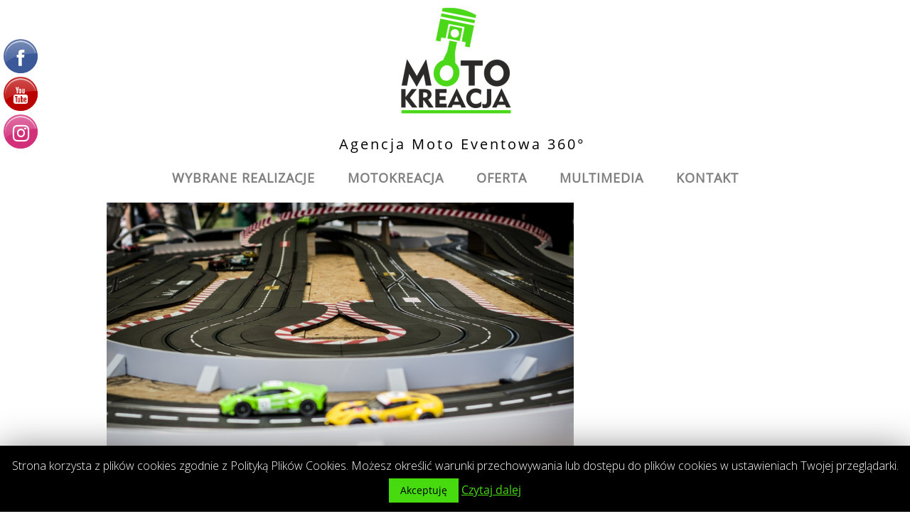

--- FILE ---
content_type: text/html
request_url: https://www.motokreacja.pl/?attachment_id=1168
body_size: 12712
content:

<!DOCTYPE html>
<html lang="pl-PL"
	prefix="og: https://ogp.me/ns#" >
<head>
<meta charset="UTF-8">
<link rel="profile" href="https://gmpg.org/xfn/11">
<title>torcarrera08 &#8211; Motoryzacyjna Agencja Eventowa</title>
<meta name="viewport" content="width=device-width" />
<meta name="generator" content="WordPress 5.1.19" />
<link rel='dns-prefetch' href='//s.w.org' />
<link rel="alternate" type="application/rss+xml" title="Motoryzacyjna Agencja Eventowa &raquo; Kanał z wpisami" href="https://www.motokreacja.pl/feed/" />
<link rel="alternate" type="application/rss+xml" title="Motoryzacyjna Agencja Eventowa &raquo; Kanał z komentarzami" href="https://www.motokreacja.pl/comments/feed/" />
<link rel="alternate" type="application/rss+xml" title="Motoryzacyjna Agencja Eventowa &raquo; torcarrera08 Kanał z komentarzami" href="https://www.motokreacja.pl/?attachment_id=1168/feed/" />
		<script type="text/javascript">
			window._wpemojiSettings = {"baseUrl":"https:\/\/s.w.org\/images\/core\/emoji\/11.2.0\/72x72\/","ext":".png","svgUrl":"https:\/\/s.w.org\/images\/core\/emoji\/11.2.0\/svg\/","svgExt":".svg","source":{"concatemoji":"https:\/\/www.motokreacja.pl\/wp-includes\/js\/wp-emoji-release.min.js?ver=5.1.19"}};
			!function(e,a,t){var n,r,o,i=a.createElement("canvas"),p=i.getContext&&i.getContext("2d");function s(e,t){var a=String.fromCharCode;p.clearRect(0,0,i.width,i.height),p.fillText(a.apply(this,e),0,0);e=i.toDataURL();return p.clearRect(0,0,i.width,i.height),p.fillText(a.apply(this,t),0,0),e===i.toDataURL()}function c(e){var t=a.createElement("script");t.src=e,t.defer=t.type="text/javascript",a.getElementsByTagName("head")[0].appendChild(t)}for(o=Array("flag","emoji"),t.supports={everything:!0,everythingExceptFlag:!0},r=0;r<o.length;r++)t.supports[o[r]]=function(e){if(!p||!p.fillText)return!1;switch(p.textBaseline="top",p.font="600 32px Arial",e){case"flag":return s([55356,56826,55356,56819],[55356,56826,8203,55356,56819])?!1:!s([55356,57332,56128,56423,56128,56418,56128,56421,56128,56430,56128,56423,56128,56447],[55356,57332,8203,56128,56423,8203,56128,56418,8203,56128,56421,8203,56128,56430,8203,56128,56423,8203,56128,56447]);case"emoji":return!s([55358,56760,9792,65039],[55358,56760,8203,9792,65039])}return!1}(o[r]),t.supports.everything=t.supports.everything&&t.supports[o[r]],"flag"!==o[r]&&(t.supports.everythingExceptFlag=t.supports.everythingExceptFlag&&t.supports[o[r]]);t.supports.everythingExceptFlag=t.supports.everythingExceptFlag&&!t.supports.flag,t.DOMReady=!1,t.readyCallback=function(){t.DOMReady=!0},t.supports.everything||(n=function(){t.readyCallback()},a.addEventListener?(a.addEventListener("DOMContentLoaded",n,!1),e.addEventListener("load",n,!1)):(e.attachEvent("onload",n),a.attachEvent("onreadystatechange",function(){"complete"===a.readyState&&t.readyCallback()})),(n=t.source||{}).concatemoji?c(n.concatemoji):n.wpemoji&&n.twemoji&&(c(n.twemoji),c(n.wpemoji)))}(window,document,window._wpemojiSettings);
		</script>
		<style type="text/css">
img.wp-smiley,
img.emoji {
	display: inline !important;
	border: none !important;
	box-shadow: none !important;
	height: 1em !important;
	width: 1em !important;
	margin: 0 .07em !important;
	vertical-align: -0.1em !important;
	background: none !important;
	padding: 0 !important;
}
</style>
	<style type="text/css">
.hasCountdown{text-shadow:transparent 0 1px 1px;overflow:hidden;padding:5px}.countdown_rtl{direction:rtl}.countdown_holding span{background-color:#ccc}.countdown_row{clear:both;width:100%;text-align:center}.countdown_show1 .countdown_section{width:98%}.countdown_show2 .countdown_section{width:48%}.countdown_show3 .countdown_section{width:32.5%}.countdown_show4 .countdown_section{width:24.5%}.countdown_show5 .countdown_section{width:19.5%}.countdown_show6 .countdown_section{width:16.25%}.countdown_show7 .countdown_section{width:14%}.countdown_section{display:block;float:left;font-size:75%;text-align:center;margin:3px 0}.countdown_amount{font-size:200%}.countdown_descr{display:block;width:100%}a.countdown_infolink{display:block;border-radius:10px;width:14px;height:13px;float:right;font-size:9px;line-height:13px;font-weight:700;text-align:center;position:relative;top:-15px;border:1px solid}#countdown-preview{padding:10px} /* Widgets Start Here */ 
</style>
<link rel='stylesheet' id='wp-block-library-css'  href='https://www.motokreacja.pl/wp-includes/css/dist/block-library/style.min.css?ver=5.1.19' type='text/css' media='all' />
<link rel='stylesheet' id='cookie-law-info-css'  href='https://www.motokreacja.pl/wp-content/plugins/cookie-law-info/public/css/cookie-law-info-public.css?ver=1.8.2' type='text/css' media='all' />
<link rel='stylesheet' id='cookie-law-info-gdpr-css'  href='https://www.motokreacja.pl/wp-content/plugins/cookie-law-info/public/css/cookie-law-info-gdpr.css?ver=1.8.2' type='text/css' media='all' />
<link rel='stylesheet' id='omega-style-css'  href='https://www.motokreacja.pl/wp-content/themes/lifestyle/style.css?ver=5.1.19' type='text/css' media='all' />
<link rel='stylesheet' id='msl-main-css'  href='https://www.motokreacja.pl/wp-content/plugins/master-slider/public/assets/css/masterslider.main.css?ver=3.5.8' type='text/css' media='all' />
<link rel='stylesheet' id='msl-custom-css'  href='https://www.motokreacja.pl/wp-content/uploads/master-slider/custom.css?ver=14.5' type='text/css' media='all' />
<link rel="stylesheet" type="text/css" href="https://www.motokreacja.pl/wp-content/plugins/smart-slider-3/library/media/smartslider.min.css?1579687770" media="all" />
<style type="text/css">.n2-ss-spinner-simple-white-container {
    position: absolute;
    top: 50%;
    left: 50%;
    margin: -20px;
    background: #fff;
    width: 20px;
    height: 20px;
    padding: 10px;
    border-radius: 50%;
    z-index: 1000;
}

.n2-ss-spinner-simple-white {
  outline: 1px solid RGBA(0,0,0,0);
  width:100%;
  height: 100%;
}

.n2-ss-spinner-simple-white:before {
    position: absolute;
    top: 50%;
    left: 50%;
    width: 20px;
    height: 20px;
    margin-top: -11px;
    margin-left: -11px;
}

.n2-ss-spinner-simple-white:not(:required):before {
    content: '';
    border-radius: 50%;
    border-top: 2px solid #333;
    border-right: 2px solid transparent;
    animation: n2SimpleWhite .6s linear infinite;
}
@keyframes n2SimpleWhite {
    to {transform: rotate(360deg);}
}</style><script>if (document.location.protocol != "https:") {document.location = document.URL.replace(/^http:/i, "https:");}</script><script type='text/javascript' src='https://www.motokreacja.pl/wp-includes/js/jquery/jquery.js?ver=1.12.4'></script>
<script type='text/javascript' src='https://www.motokreacja.pl/wp-includes/js/jquery/jquery-migrate.min.js?ver=1.4.1'></script>
<script type='text/javascript' src='https://www.motokreacja.pl/wp-content/themes/lifestyle/js/tinynav.js?ver=5.1.19'></script>
<script type='text/javascript'>
/* <![CDATA[ */
var Cli_Data = {"nn_cookie_ids":[],"cookielist":[]};
var log_object = {"ajax_url":"https:\/\/www.motokreacja.pl\/wp-admin\/admin-ajax.php"};
/* ]]> */
</script>
<script type='text/javascript' src='https://www.motokreacja.pl/wp-content/plugins/cookie-law-info/public/js/cookie-law-info-public.js?ver=1.8.2'></script>
<script type='text/javascript' src='https://www.motokreacja.pl/wp-content/plugins/lazy-load-xt/js/jquery.lazyloadxt.extra.min.js?ver=1.0.6'></script>
<script type='text/javascript' src='https://www.motokreacja.pl/wp-content/plugins/lazy-load-xt/js/jquery.lazyloadxt.srcset.min.js?ver=1.0.6'></script>
<link rel='https://api.w.org/' href='https://www.motokreacja.pl/wp-json/' />
<link rel="EditURI" type="application/rsd+xml" title="RSD" href="https://www.motokreacja.pl/xmlrpc.php?rsd" />
<link rel="wlwmanifest" type="application/wlwmanifest+xml" href="https://www.motokreacja.pl/wp-includes/wlwmanifest.xml" /> 
<link rel='shortlink' href='https://www.motokreacja.pl/?p=1168' />
<link rel="alternate" type="application/json+oembed" href="https://www.motokreacja.pl/wp-json/oembed/1.0/embed?url=https%3A%2F%2Fwww.motokreacja.pl%2F%3Fattachment_id%3D1168" />
<link rel="alternate" type="text/xml+oembed" href="https://www.motokreacja.pl/wp-json/oembed/1.0/embed?url=https%3A%2F%2Fwww.motokreacja.pl%2F%3Fattachment_id%3D1168&#038;format=xml" />
<script>var ms_grabbing_curosr = 'https://www.motokreacja.pl/wp-content/plugins/master-slider/public/assets/css/common/grabbing.cur', ms_grab_curosr = 'https://www.motokreacja.pl/wp-content/plugins/master-slider/public/assets/css/common/grab.cur';</script>
<meta name="generator" content="MasterSlider 3.5.8 - Responsive Touch Image Slider | avt.li/msf" />
<script async src="//static.zotabox.com/2/d/2de095f6f24cd427f548a4ca37da7764/widgets.js"></script>	<!--[if lt IE 9]>
	<script src="https://www.motokreacja.pl/wp-content/themes/omega/js/html5.js" type="text/javascript"></script>
	<![endif]-->

<style type="text/css" id="custom-colors-css">h1.site-title a, .site-description, .entry-meta { color: #000000; } .tinynav, input[type="button"], input[type="reset"], input[type="submit"] { background-color: #000000; } .site-inner .entry-meta a, .site-inner .entry-content a, .site-inner .sidebar a { color: #000000; }</style>

<style type="text/css" id="custom-css"></style>
		<script type="text/javascript">
			var cli_flush_cache=2;
		</script>
		<style type="text/css" media="screen">body{position:relative}#dynamic-to-top{display:none;overflow:hidden;width:auto;z-index:90;position:fixed;bottom:20px;right:20px;top:auto;left:auto;font-family:sans-serif;font-size:1em;color:#fff;text-decoration:none;text-shadow:0 1px 0 #333;font-weight:bold;padding:17px 16px;border:1px solid #46da0f;background:#46da0f;-webkit-background-origin:border;-moz-background-origin:border;-icab-background-origin:border;-khtml-background-origin:border;-o-background-origin:border;background-origin:border;-webkit-background-clip:padding-box;-moz-background-clip:padding-box;-icab-background-clip:padding-box;-khtml-background-clip:padding-box;-o-background-clip:padding-box;background-clip:padding-box;-webkit-box-shadow:0 1px 3px rgba( 0, 0, 0, 0.4 );-ms-box-shadow:0 1px 3px rgba( 0, 0, 0, 0.4 );-moz-box-shadow:0 1px 3px rgba( 0, 0, 0, 0.4 );-o-box-shadow:0 1px 3px rgba( 0, 0, 0, 0.4 );-khtml-box-shadow:0 1px 3px rgba( 0, 0, 0, 0.4 );-icab-box-shadow:0 1px 3px rgba( 0, 0, 0, 0.4 );box-shadow:0 1px 3px rgba( 0, 0, 0, 0.4 );-webkit-border-radius:30px;-moz-border-radius:30px;-icab-border-radius:30px;-khtml-border-radius:30px;border-radius:30px}#dynamic-to-top:hover{background:#4f99bd;background:#46da0f -webkit-gradient( linear, 0% 0%, 0% 100%, from( rgba( 255, 255, 255, .2 ) ), to( rgba( 0, 0, 0, 0 ) ) );background:#46da0f -webkit-linear-gradient( top, rgba( 255, 255, 255, .2 ), rgba( 0, 0, 0, 0 ) );background:#46da0f -khtml-linear-gradient( top, rgba( 255, 255, 255, .2 ), rgba( 0, 0, 0, 0 ) );background:#46da0f -moz-linear-gradient( top, rgba( 255, 255, 255, .2 ), rgba( 0, 0, 0, 0 ) );background:#46da0f -o-linear-gradient( top, rgba( 255, 255, 255, .2 ), rgba( 0, 0, 0, 0 ) );background:#46da0f -ms-linear-gradient( top, rgba( 255, 255, 255, .2 ), rgba( 0, 0, 0, 0 ) );background:#46da0f -icab-linear-gradient( top, rgba( 255, 255, 255, .2 ), rgba( 0, 0, 0, 0 ) );background:#46da0f linear-gradient( top, rgba( 255, 255, 255, .2 ), rgba( 0, 0, 0, 0 ) );cursor:pointer}#dynamic-to-top:active{background:#46da0f;background:#46da0f -webkit-gradient( linear, 0% 0%, 0% 100%, from( rgba( 0, 0, 0, .3 ) ), to( rgba( 0, 0, 0, 0 ) ) );background:#46da0f -webkit-linear-gradient( top, rgba( 0, 0, 0, .1 ), rgba( 0, 0, 0, 0 ) );background:#46da0f -moz-linear-gradient( top, rgba( 0, 0, 0, .1 ), rgba( 0, 0, 0, 0 ) );background:#46da0f -khtml-linear-gradient( top, rgba( 0, 0, 0, .1 ), rgba( 0, 0, 0, 0 ) );background:#46da0f -o-linear-gradient( top, rgba( 0, 0, 0, .1 ), rgba( 0, 0, 0, 0 ) );background:#46da0f -ms-linear-gradient( top, rgba( 0, 0, 0, .1 ), rgba( 0, 0, 0, 0 ) );background:#46da0f -icab-linear-gradient( top, rgba( 0, 0, 0, .1 ), rgba( 0, 0, 0, 0 ) );background:#46da0f linear-gradient( top, rgba( 0, 0, 0, .1 ), rgba( 0, 0, 0, 0 ) )}#dynamic-to-top,#dynamic-to-top:active,#dynamic-to-top:focus,#dynamic-to-top:hover{outline:none}#dynamic-to-top span{display:block;overflow:hidden;width:14px;height:12px;background:url( https://www.motokreacja.pl/wp-content/plugins/dynamic-to-top/css/images/up.png )no-repeat center center}</style>			<script type="text/javascript" >
				window.ga=window.ga||function(){(ga.q=ga.q||[]).push(arguments)};ga.l=+new Date;
				ga('create', 'UA-79434470-1', 'auto');
				// Plugins
				
				ga('send', 'pageview');
			</script>
			<script async src="https://www.google-analytics.com/analytics.js"></script>
			<link rel="icon" href="https://www.motokreacja.pl/wp-content/uploads/2017/03/cropped-logo-1-32x32.png" sizes="32x32" />
<link rel="icon" href="https://www.motokreacja.pl/wp-content/uploads/2017/03/cropped-logo-1-192x192.png" sizes="192x192" />
<link rel="apple-touch-icon-precomposed" href="https://www.motokreacja.pl/wp-content/uploads/2017/03/cropped-logo-1-180x180.png" />
<meta name="msapplication-TileImage" content="https://www.motokreacja.pl/wp-content/uploads/2017/03/cropped-logo-1-270x270.png" />

<style id="custom-css-css">.site-container{max-width:980px;margin:0 auto}.content{padding-right:0}.omega-nav-menu{text-align:center;font-weight:700}.site-inner{margin-top:0}body{font-size:18px}h1{font-size:32px;font-weight:700;margin-top:15px;text-align:center;text-transform:uppercase}h2,h3{text-align:center}.credit{visibility:hidden}.entry-header{visibility:hidden;margin:-70px 0 0}.entry-title{visibility:hidden}p.copyright{float:none;text-align:center}.footer-widgets{padding:0}.nav-primary{margin:0 0 10px}.nav-primary .wrap{border-bottom:0;padding-bottom:0}.omega-nav-menu .sub-menu{width:300px}.omega-nav-menu .sub-menu a{width:300px}.portelement_1{max-width:980px !important;width:100%;margin:0 0 20px;background:#f9f9f9;border:1px solid #dedede;outline:none;box-sizing:border-box}.portelement_1 .title-block_1 h3{width:100%}</style>
<script type="text/javascript">(function(){var N=this;N.N2_=N.N2_||{r:[],d:[]},N.N2R=N.N2R||function(){N.N2_.r.push(arguments)},N.N2D=N.N2D||function(){N.N2_.d.push(arguments)}}).call(window);if(!window.n2jQuery){window.n2jQuery={ready:function(cb){console.error('n2jQuery will be deprecated!');N2R(['$'],cb)}}}window.nextend={localization:{},ready:function(cb){console.error('nextend.ready will be deprecated!');N2R('documentReady',function($){cb.call(window,$)})}};nextend.fontsLoaded=false;nextend.fontsLoadedActive=function(){nextend.fontsLoaded=true};var requiredFonts=["Open Sans:n3","Open Sans:n4"],fontData={google:{families:["Open Sans:300,400:latin"]},active:function(){nextend.fontsLoadedActive()},inactive:function(){nextend.fontsLoadedActive()},fontactive:function(f,s){fontData.resolveFont(f+':'+s)},fontinactive:function(f,s){fontData.resolveFont(f+':'+s)},resolveFont:function(n){for(var i=requiredFonts.length-1;i>=0;i--){if(requiredFonts[i]===n){requiredFonts.splice(i,1);break}}if(!requiredFonts.length)nextend.fontsLoadedActive()}};if(typeof WebFontConfig!=='undefined'&&typeof WebFont==='undefined'){var _WebFontConfig=WebFontConfig;for(var k in WebFontConfig){if(k=='active'){fontData.active=function(){nextend.fontsLoadedActive();_WebFontConfig.active()}}else if(k=='inactive'){fontData.inactive=function(){nextend.fontsLoadedActive();_WebFontConfig.inactive()}}else if(k=='fontactive'){fontData.fontactive=function(f,s){fontData.resolveFont(f+':'+s);_WebFontConfig.fontactive.apply(this,arguments)}}else if(k=='fontinactive'){fontData.fontinactive=function(f,s){fontData.resolveFont(f+':'+s);_WebFontConfig.fontinactive.apply(this,arguments)}}else if(k=='google'){if(typeof WebFontConfig.google.families!=='undefined'){for(var i=0;i<WebFontConfig.google.families.length;i++){fontData.google.families.push(WebFontConfig.google.families[i])}}}else{fontData[k]=WebFontConfig[k]}}}fontData.classes=true;fontData.events=true;if(typeof WebFont==='undefined'){window.WebFontConfig=fontData}else{WebFont.load(fontData)}</script><script type="text/javascript" src="https://www.motokreacja.pl/wp-content/plugins/smart-slider-3/nextend/media/dist/n2.min.js?1579687770"></script>
<script type="text/javascript" src="https://www.motokreacja.pl/wp-content/plugins/smart-slider-3/nextend/media/dist/nextend-frontend.min.js?1579687770"></script>
<script type="text/javascript" src="https://www.motokreacja.pl/wp-content/plugins/smart-slider-3/library/media/dist/smartslider-frontend.min.js?1579687770"></script>
<script type="text/javascript" src="https://www.motokreacja.pl/wp-content/plugins/smart-slider-3/library/media/plugins/type/simple/simple/dist/smartslider-simple-type-frontend.min.js?1579687770"></script>
<script type="text/javascript" src="https://www.motokreacja.pl/wp-content/plugins/smart-slider-3/nextend/media/dist/nextend-webfontloader.min.js?1579687770"></script>
<script type="text/javascript">N2R('documentReady',function($){nextend.fontsDeferred=$.Deferred();if(nextend.fontsLoaded){nextend.fontsDeferred.resolve()}else{nextend.fontsLoadedActive=function(){nextend.fontsLoaded=true;nextend.fontsDeferred.resolve()};var intercalCounter=0;nextend.fontInterval=setInterval(function(){if(intercalCounter>3||document.documentElement.className.indexOf('wf-active')!==-1){nextend.fontsLoadedActive();clearInterval(nextend.fontInterval)}intercalCounter++},1000)}N2R(["nextend-frontend","smartslider-frontend","smartslider-simple-type-frontend"],function(){new N2Classes.SmartSliderSimple('#n2-ss-6',{"admin":false,"translate3d":1,"callbacks":"","background.video.mobile":1,"align":"normal","isDelayed":0,"load":{"fade":1,"scroll":0},"playWhenVisible":1,"playWhenVisibleAt":0.5,"responsive":{"desktop":1,"tablet":1,"mobile":1,"onResizeEnabled":true,"type":"fullwidth","downscale":1,"upscale":1,"minimumHeight":0,"maximumHeight":160,"maximumSlideWidth":3000,"maximumSlideWidthLandscape":3000,"maximumSlideWidthTablet":3000,"maximumSlideWidthTabletLandscape":3000,"maximumSlideWidthMobile":3000,"maximumSlideWidthMobileLandscape":3000,"maximumSlideWidthConstrainHeight":0,"forceFull":1,"forceFullOverflowX":"body","forceFullHorizontalSelector":"body","constrainRatio":1,"sliderHeightBasedOn":"real","decreaseSliderHeight":0,"focusUser":1,"deviceModes":{"desktopPortrait":1,"desktopLandscape":0,"tabletPortrait":1,"tabletLandscape":0,"mobilePortrait":1,"mobileLandscape":0},"normalizedDeviceModes":{"unknownUnknown":["unknown","Unknown"],"desktopPortrait":["desktop","Portrait"],"desktopLandscape":["desktop","Portrait"],"tabletPortrait":["tablet","Portrait"],"tabletLandscape":["tablet","Portrait"],"mobilePortrait":["mobile","Portrait"],"mobileLandscape":["mobile","Portrait"]},"verticalRatioModifiers":{"unknownUnknown":1,"desktopPortrait":1,"desktopLandscape":1,"tabletPortrait":1,"tabletLandscape":1,"mobilePortrait":1,"mobileLandscape":1},"minimumFontSizes":{"desktopPortrait":4,"desktopLandscape":4,"tabletPortrait":4,"tabletLandscape":4,"mobilePortrait":4,"mobileLandscape":4},"ratioToDevice":{"Portrait":{"tablet":0.7,"mobile":0.5},"Landscape":{"tablet":0,"mobile":0}},"sliderWidthToDevice":{"desktopPortrait":980,"desktopLandscape":980,"tabletPortrait":686,"tabletLandscape":0,"mobilePortrait":490,"mobileLandscape":0},"basedOn":"screen","orientationMode":"width_and_height","overflowHiddenPage":0,"desktopPortraitScreenWidth":1200,"tabletPortraitScreenWidth":800,"mobilePortraitScreenWidth":440,"tabletLandscapeScreenWidth":800,"mobileLandscapeScreenWidth":440,"focus":{"offsetTop":"#wpadminbar","offsetBottom":""}},"controls":{"mousewheel":0,"touch":"0","keyboard":0,"blockCarouselInteraction":1},"lazyLoad":0,"lazyLoadNeighbor":0,"blockrightclick":0,"maintainSession":0,"autoplay":{"enabled":0,"start":1,"duration":8000,"autoplayToSlide":-1,"autoplayToSlideIndex":-1,"allowReStart":0,"pause":{"click":1,"mouse":"0","mediaStarted":1},"resume":{"click":0,"mouse":0,"mediaEnded":1,"slidechanged":0}},"perspective":1500,"layerMode":{"playOnce":0,"playFirstLayer":1,"mode":"skippable","inAnimation":"mainInEnd"},"initCallbacks":[],"allowBGImageAttachmentFixed":true,"bgAnimationsColor":"RGBA(51,51,51,1)","bgAnimations":0,"mainanimation":{"type":"no","duration":800,"delay":0,"ease":"easeOutQuad","parallax":0,"shiftedBackgroundAnimation":0},"carousel":1,"dynamicHeight":0})})});</script></head>
<body data-rsssl=1 class="wordpress ltr child-theme y2026 m01 d21 h08 wednesday logged-out custom-header singular singular-attachment singular-attachment-1168 attachment-image attachment-png _masterslider _ms_version_3.5.8 custom-colors" dir="ltr" itemscope="itemscope" itemtype="http://schema.org/WebPage">
<div class="site-container">
	<header id="header" class="site-header" role="banner" itemscope="itemscope" itemtype="http://schema.org/WPHeader"><div class="wrap"><div class="title-area"><div itemscope itemtype="http://schema.org/Organization" class="site-title"><a itemprop="url" href="https://www.motokreacja.pl" title="Motoryzacyjna Agencja Eventowa" rel="home"><img itemprop="logo" alt="Motoryzacyjna Agencja Eventowa" src="https://www.motokreacja.pl/wp-content/uploads/2016/05/logo-150.png"/></a></div><h3 class="site-description"><span>Agencja Moto Eventowa 360°</span></h3></div></div></header><!-- .site-header --><nav id="navigation" class="nav-primary" role="navigation" itemscope="itemscope" itemtype="http://schema.org/SiteNavigationElement">	
	<div class="wrap"><a href="#" id="menu-icon" class="menu-icon"><span></span></a><ul id="menu-motokreacja-menu" class="menu omega-nav-menu menu-primary"><li id="menu-item-933" class="menu-item menu-item-type-post_type menu-item-object-page first menu-item-933"><a href="https://www.motokreacja.pl/wybrane-realizacje/">Wybrane Realizacje</a></li>
<li id="menu-item-936" class="menu-item menu-item-type-custom menu-item-object-custom menu-item-has-children menu-item-936"><a href="https://www.motokreacja.pl/eventy-motoryzacyjne/">MotoKreacja</a>
<ul class="sub-menu">
	<li id="menu-item-338" class="menu-item menu-item-type-post_type menu-item-object-page menu-item-338"><a href="https://www.motokreacja.pl/eventy-motoryzacyjne/">O nas</a></li>
	<li id="menu-item-337" class="menu-item menu-item-type-post_type menu-item-object-page menu-item-337"><a href="https://www.motokreacja.pl/imprezy-motoryzacyjne-360/">Imprezy motoryzacyjne 360°</a></li>
	<li id="menu-item-330" class="menu-item menu-item-type-post_type menu-item-object-page menu-item-330"><a href="https://www.motokreacja.pl/bezpieczenstwo/">Bezpieczeństwo</a></li>
	<li id="menu-item-331" class="menu-item menu-item-type-post_type menu-item-object-page menu-item-331"><a href="https://www.motokreacja.pl/park-maszyn/">Park maszyn</a></li>
	<li id="menu-item-329" class="menu-item menu-item-type-post_type menu-item-object-page menu-item-329"><a href="https://www.motokreacja.pl/lokalizacje-eventow/">Lokalizacje eventów</a></li>
</ul>
</li>
<li id="menu-item-966" class="menu-item menu-item-type-custom menu-item-object-custom menu-item-has-children menu-item-966"><a href="https://www.motokreacja.pl/eventy-sportowej-jazdy/">Oferta</a>
<ul class="sub-menu">
	<li id="menu-item-328" class="menu-item menu-item-type-post_type menu-item-object-page menu-item-328"><a href="https://www.motokreacja.pl/eventy-sportowej-jazdy/">Eventy sportowej jazdy</a></li>
	<li id="menu-item-327" class="menu-item menu-item-type-post_type menu-item-object-page menu-item-327"><a href="https://www.motokreacja.pl/eventy-bezpiecznej-jazdy/">Eventy bezpiecznej jazdy</a></li>
	<li id="menu-item-326" class="menu-item menu-item-type-post_type menu-item-object-page menu-item-326"><a href="https://www.motokreacja.pl/stoiska-pokazy-i-premiery-motoryzacyjne/">Pokazy i premiery motoryzacyjne</a></li>
	<li id="menu-item-325" class="menu-item menu-item-type-post_type menu-item-object-page menu-item-325"><a href="https://www.motokreacja.pl/symulatory-wyscigowe/">Symulatory wyścigowe</a></li>
	<li id="menu-item-1113" class="menu-item menu-item-type-post_type menu-item-object-page menu-item-1113"><a href="https://www.motokreacja.pl/tor-carrera-slot-cars/">Tor Carrera Slot Cars</a></li>
	<li id="menu-item-324" class="menu-item menu-item-type-post_type menu-item-object-page menu-item-324"><a href="https://www.motokreacja.pl/pikniki-motoryzacyjne/">Pikniki motoryzacyjne</a></li>
</ul>
</li>
<li id="menu-item-527" class="menu-item menu-item-type-post_type menu-item-object-page menu-item-527"><a href="https://www.motokreacja.pl/multimedia/">Multimedia</a></li>
<li id="menu-item-55" class="menu-item menu-item-type-post_type menu-item-object-page last menu-item-55"><a href="https://www.motokreacja.pl/kontakt/">Kontakt</a></li>
</ul></div></nav><!-- .nav-primary -->	<div class="banner">
		<div class="wrap">
					</div><!-- .wrap -->
  	</div><!-- .banner -->
	<div class="site-inner">
		<div class="wrap"><main class="content" id="content" role="main" itemprop="mainContentOfPage">
			<article id="post-1168" class="entry attachment publish author-karol post-1168 status-inherit" itemscope="itemscope" itemtype="http://schema.org/ImageObject"><div class="entry-wrap">
			<header class="entry-header">	<h1 class="entry-title" itemprop="headline">torcarrera08</h1>
</header><!-- .entry-header -->		
	<div class="entry-content" itemprop="text">
<p class="attachment"><a href='https://www.motokreacja.pl/wp-content/uploads/2018/02/torcarrera08.png'><img width="300" height="199" src="[data-uri]" data-src="https://www.motokreacja.pl/wp-content/uploads/2018/02/torcarrera08-300x199.png" class="attachment-medium size-medium" alt="" src="[data-uri]" data-srcset="https://www.motokreacja.pl/wp-content/uploads/2018/02/torcarrera08-300x199.png 300w, https://www.motokreacja.pl/wp-content/uploads/2018/02/torcarrera08-768x510.png 768w, https://www.motokreacja.pl/wp-content/uploads/2018/02/torcarrera08.png 1020w" sizes="(max-width: 300px) 100vw, 300px" /><noscript><img width="300" height="199" src="https://www.motokreacja.pl/wp-content/uploads/2018/02/torcarrera08-300x199.png" class="attachment-medium size-medium" alt="" srcset="https://www.motokreacja.pl/wp-content/uploads/2018/02/torcarrera08-300x199.png 300w, https://www.motokreacja.pl/wp-content/uploads/2018/02/torcarrera08-768x510.png 768w, https://www.motokreacja.pl/wp-content/uploads/2018/02/torcarrera08.png 1020w" sizes="(max-width: 300px) 100vw, 300px" /></noscript></a></p>
	
	</div>
		</div></article>				
	<div id="comments" class="entry-comments">
	</div><!-- #comments -->
	<div id="respond" class="comment-respond">
		<h3 id="reply-title" class="comment-reply-title">Dodaj komentarz <small><a rel="nofollow" id="cancel-comment-reply-link" href="/?attachment_id=1168#respond" style="display:none;">Anuluj pisanie odpowiedzi</a></small></h3>			<form action="https://www.motokreacja.pl/wp-comments-post.php" method="post" id="commentform" class="comment-form" novalidate>
				<p class="comment-notes"><span id="email-notes">Twój adres e-mail nie zostanie opublikowany.</span> Wymagane pola są oznaczone <span class="required">*</span></p><p class="comment-form-comment"><label for="comment">Komentarz</label> <textarea id="comment" name="comment" cols="45" rows="8" maxlength="65525" required="required"></textarea></p><p class="comment-form-author"><label for="author">Nazwa <span class="required">*</span></label> <input id="author" name="author" type="text" value="" size="30" maxlength="245" required='required' /></p>
<p class="comment-form-email"><label for="email">E-mail <span class="required">*</span></label> <input id="email" name="email" type="email" value="" size="30" maxlength="100" aria-describedby="email-notes" required='required' /></p>
<p class="comment-form-url"><label for="url">Witryna internetowa</label> <input id="url" name="url" type="url" value="" size="30" maxlength="200" /></p>
<p class="comment-form-cookies-consent"><input id="wp-comment-cookies-consent" name="wp-comment-cookies-consent" type="checkbox" value="yes" /><label for="wp-comment-cookies-consent">Zapisz moje dane, adres e-mail i witrynę w przeglądarce aby wypełnić dane podczas pisania kolejnych komentarzy.</label></p>
<p class="form-submit"><input name="submit" type="submit" id="submit" class="submit" value="Opublikuj komentarz" /> <input type='hidden' name='comment_post_ID' value='1168' id='comment_post_ID' />
<input type='hidden' name='comment_parent' id='comment_parent' value='0' />
</p>			</form>
			</div><!-- #respond -->
	</main><!-- .content -->
		</div>	</div><!-- .site-inner -->
	<div class="footer-widgets"><div class="wrap col-3"><div class="footer-widgets-1 widget-area"><section id="text-3" class="widget widget-1 even widget-first widget_text"><div class="widget-wrap">			<div class="textwidget"></div>
		</div></section></div><div class="footer-widgets-2 widget-area"><section id="text-4" class="widget widget-1 even widget-first widget_text"><div class="widget-wrap">			<div class="textwidget"><h1>współpracowaliśmy</h1></div>
		</div></section><section id="master-slider-main-widget-11" class="widget widget-2 odd master-slider-main-widget"><div class="widget-wrap">
		<!-- MasterSlider -->
		<div id="P_MS69707f455b822" class="master-slider-parent msl ms-parent-id-6"  >

			
			<!-- MasterSlider Main -->
			<div id="MS69707f455b822" class="master-slider ms-skin-default" >
				 				 
				<div  class="ms-slide" data-delay="3" data-fill-mode="center"  >
					<img src="https://www.motokreacja.pl/wp-content/plugins/master-slider/public/assets/css/blank.gif" alt="" title="" data-src="https://www.motokreacja.pl/wp-content/uploads/2018/02/wspolpracowalismy01.png" />


	<div class="ms-thumb" ><div class="ms-tab-context"><div class=&quot;ms-tab-context&quot;></div></div>
</div>
				</div>
				<div  class="ms-slide" data-delay="3" data-fill-mode="center"  >
					<img src="https://www.motokreacja.pl/wp-content/plugins/master-slider/public/assets/css/blank.gif" alt="" title="" data-src="https://www.motokreacja.pl/wp-content/uploads/2018/02/wspolpracowalismy02.png" />


	<div class="ms-thumb" ><div class="ms-tab-context"><div class=&quot;ms-tab-context&quot;></div></div>
</div>
				</div>
				<div  class="ms-slide" data-delay="3" data-fill-mode="center"  >
					<img src="https://www.motokreacja.pl/wp-content/plugins/master-slider/public/assets/css/blank.gif" alt="" title="" data-src="https://www.motokreacja.pl/wp-content/uploads/2018/02/wspolpracowalismy03.png" />


	<div class="ms-thumb" ><div class="ms-tab-context"><div class=&quot;ms-tab-context&quot;></div></div>
</div>
				</div>
				<div  class="ms-slide" data-delay="3" data-fill-mode="center"  >
					<img src="https://www.motokreacja.pl/wp-content/plugins/master-slider/public/assets/css/blank.gif" alt="" title="" data-src="https://www.motokreacja.pl/wp-content/uploads/2018/02/wspolpracowalismy04.png" />


	<div class="ms-thumb" ><div class="ms-tab-context"><div class=&quot;ms-tab-context&quot;></div></div>
</div>
				</div>
				<div  class="ms-slide" data-delay="3" data-fill-mode="center"  >
					<img src="https://www.motokreacja.pl/wp-content/plugins/master-slider/public/assets/css/blank.gif" alt="" title="" data-src="https://www.motokreacja.pl/wp-content/uploads/2018/02/wspolpracowalismy05.png" />


	<div class="ms-thumb" ><div class="ms-tab-context"><div class=&quot;ms-tab-context&quot;></div></div>
</div>
				</div>
				<div  class="ms-slide" data-delay="3" data-fill-mode="center"  >
					<img src="https://www.motokreacja.pl/wp-content/plugins/master-slider/public/assets/css/blank.gif" alt="" title="" data-src="https://www.motokreacja.pl/wp-content/uploads/2018/03/wspolpracowalismy07.png" />


	<div class="ms-thumb" ><div class="ms-tab-context"><div class=&quot;ms-tab-context&quot;></div></div>
</div>
				</div>

			</div>
			<!-- END MasterSlider Main -->

			 
		</div>
		<!-- END MasterSlider -->

		<script>
		(function ( $ ) {
			"use strict";

			$(function () {
				var masterslider_b822 = new MasterSlider();

				// slider controls

				// slider setup
				masterslider_b822.setup("MS69707f455b822", {
						width           : 980,
						height          : 160,
						minHeight       : 160,
						space           : 0,
						start           : 1,
						grabCursor      : true,
						swipe           : true,
						mouse           : true,
						layout          : "fullwidth",
						wheel           : false,
						autoplay        : true,
						instantStartLayers:false,
						loop            : true,
						shuffle         : false,
						preload         : 0,
						heightLimit     : true,
						autoHeight      : false,
						smoothHeight    : true,
						endPause        : false,
						overPause       : false,
						fillMode        : "fill",
						centerControls  : true,
						startOnAppear   : false,
						layersMode      : "center",
						hideLayers      : false,
						fullscreenMargin: 0,
						speed           : 15,
						dir             : "h",
						parallaxMode    : 'swipe',
						view            : "fade"
				});

				
				window.masterslider_instances = window.masterslider_instances || [];
				window.masterslider_instances.push( masterslider_b822 );
			 });

		})(jQuery);
		</script>

</div></section><section id="smartslider3-7" class="widget widget-3 even widget-last widget_smartslider3"><div class="widget-wrap"><div class="n2-section-smartslider " role="region" aria-label="Slider"><style>div#n2-ss-6{width:980px;float:left;margin:0px 0px 0px 0px;}html[dir="rtl"] div#n2-ss-6{float:right;}div#n2-ss-6 .n2-ss-slider-1{position:relative;padding-top:0px;padding-right:0px;padding-bottom:0px;padding-left:0px;height:160px;border-style:solid;border-width:0px;border-color:#3e3e3e;border-color:RGBA(62,62,62,1);border-radius:0px;background-clip:padding-box;background-repeat:repeat;background-position:50% 50%;background-size:cover;background-attachment:scroll;}div#n2-ss-6 .n2-ss-slider-background-video-container{position:absolute;left:0;top:0;width:100%;height:100%;overflow:hidden;}div#n2-ss-6 .n2-ss-slider-2{position:relative;width:100%;height:100%;}.x-firefox div#n2-ss-6 .n2-ss-slider-2{opacity:0.99999;}div#n2-ss-6 .n2-ss-slider-3{position:relative;width:100%;height:100%;overflow:hidden;outline:1px solid rgba(0,0,0,0);z-index:10;}div#n2-ss-6 .n2-ss-slide-backgrounds,div#n2-ss-6 .n2-ss-slider-3 > .n-particles-js-canvas-el,div#n2-ss-6 .n2-ss-slider-3 > .n2-ss-divider{position:absolute;left:0;top:0;width:100%;height:100%;}div#n2-ss-6 .n2-ss-slide-backgrounds{z-index:10;}div#n2-ss-6 .n2-ss-slider-3 > .n-particles-js-canvas-el{z-index:12;}div#n2-ss-6 .n2-ss-slide-backgrounds > *{overflow:hidden;}div#n2-ss-6 .n2-ss-slide{position:absolute;top:0;left:0;width:100%;height:100%;z-index:20;display:block;-webkit-backface-visibility:hidden;}div#n2-ss-6 .n2-ss-layers-container{position:relative;width:980px;height:160px;}div#n2-ss-6 .n2-ss-parallax-clip > .n2-ss-layers-container{position:absolute;right:0;}div#n2-ss-6 .n2-ss-slide{perspective:1500px;}div#n2-ss-6[data-ie] .n2-ss-slide{perspective:none;transform:perspective(1500px);}div#n2-ss-6 .n2-ss-slide-active{z-index:21;}div#n2-ss-6 .n2-ss-button-container,div#n2-ss-6 .n2-ss-button-container a{display:inline-block;}div#n2-ss-6 .n2-ss-button-container.n2-ss-fullwidth,div#n2-ss-6 .n2-ss-button-container.n2-ss-fullwidth a{display:block;}div#n2-ss-6 .n2-ss-button-container.n2-ss-nowrap{white-space:nowrap;}div#n2-ss-6 .n2-ss-button-container a div{display:inline;font-size:inherit;text-decoration:inherit;color:inherit;line-height:inherit;font-family:inherit;font-weight:inherit;}div#n2-ss-6 .n2-ss-button-container a > div{display:inline-flex;align-items:center;vertical-align:top;}div#n2-ss-6 .n2-ss-button-container i{font-size:100%;vertical-align:baseline;}div#n2-ss-6 .n2-ss-button-container a[data-iconplacement="left"] i{margin-right:0.3em;}div#n2-ss-6 .n2-ss-button-container a[data-iconplacement="right"] i{margin-left:0.3em;}div#n2-ss-6 .n2-ss-layer .n2-font-50c5cb85931c941d6a03e1b492157f63-hover{font-family: 'Open Sans','Arial';color: #ffffff;font-size:175%;text-shadow: none;line-height: 1.5;font-weight: normal;font-style: normal;text-decoration: none;text-align: center;letter-spacing: normal;word-spacing: normal;text-transform: uppercase;}div#n2-ss-6 .n2-font-5f5fc6c8b794ecde7190e90b7e63d38a-link a{font-family: 'Open Sans','Arial';color: #ffffff;font-size:150%;text-shadow: none;line-height: 1.5;font-weight: bold;font-style: normal;text-decoration: none;text-align: center;letter-spacing: normal;word-spacing: normal;text-transform: none;}div#n2-ss-6 .n2-font-5f5fc6c8b794ecde7190e90b7e63d38a-link a:HOVER, div#n2-ss-6 .n2-font-5f5fc6c8b794ecde7190e90b7e63d38a-link a:ACTIVE, div#n2-ss-6 .n2-font-5f5fc6c8b794ecde7190e90b7e63d38a-link a:FOCUS{color: #6ede45;}div#n2-ss-6 .n2-style-52df519cefe776292ca8e8cb36936cf1-heading{background: #000000;background: RGBA(0,0,0,0);opacity:1;padding:10px 30px 10px 30px ;box-shadow: none;border-width: 2px;border-style: solid;border-color: #ffffff; border-color: RGBA(255,255,255,1);border-radius:0px;}div#n2-ss-6 .n2-style-52df519cefe776292ca8e8cb36936cf1-heading:Hover, div#n2-ss-6 .n2-style-52df519cefe776292ca8e8cb36936cf1-heading:ACTIVE, div#n2-ss-6 .n2-style-52df519cefe776292ca8e8cb36936cf1-heading:FOCUS{background: #ffffff;}</style><div id="n2-ss-6-align" class="n2-ss-align"><div class="n2-padding"><div id="n2-ss-6" data-creator="Smart Slider 3" class="n2-ss-slider n2-ow n2-has-hover n2notransition  n2-ss-load-fade " data-minFontSizedesktopPortrait="4" data-minFontSizedesktopLandscape="4" data-minFontSizetabletPortrait="4" data-minFontSizetabletLandscape="4" data-minFontSizemobilePortrait="4" data-minFontSizemobileLandscape="4" style="font-size: 1rem;" data-fontsize="16">
        <div class="n2-ss-slider-1 n2-ss-swipe-element n2-ow" style="">
                        <div class="n2-ss-slider-2 n2-ow">
                                <div class="n2-ss-slider-3 n2-ow" style="">

                    <div class="n2-ss-slide-backgrounds"></div><div data-first="1" data-slide-duration="0" data-id="26" style="" class=" n2-ss-slide n2-ss-canvas n2-ow  n2-ss-slide-26"><div class="n2-ss-slide-background n2-ow" data-mode="center"><div class="n2-ss-slide-background-color" style="background-color: #6ede45;"></div></div><div class="n2-ss-layers-container n2-ow" data-csstextalign="center" style=""><div class="n2-ss-layer n2-ow" style="left:0px;top:-38px;width:734px;height:49px;overflow:visible;" data-pm="absolute" data-responsiveposition="1" data-desktopportraitleft="0" data-desktopportraittop="-38" data-responsivesize="1" data-desktopportraitwidth="734" data-desktopportraitheight="49" data-desktopportraitalign="center" data-desktopportraitvalign="middle" data-parentid="" data-desktopportraitparentalign="center" data-desktopportraitparentvalign="middle" data-sstype="layer" data-rotation="0" data-desktopportrait="1" data-desktoplandscape="1" data-tabletportrait="1" data-tabletlandscape="1" data-mobileportrait="1" data-mobilelandscape="1" data-adaptivefont="0" data-desktopportraitfontsize="100" data-plugin="rendered"><div id="n2-ss-6item1" class="n2-font-50c5cb85931c941d6a03e1b492157f63-hover   n2-ss-item-content n2-ow" style="display:block;white-space:nowrap;">zrób z nami niezapomniany event mototyzacyjny</div></div><div class="n2-ss-layer n2-ow" style="left:0px;top:30px;width:auto;height:60px;overflow:visible;" data-pm="absolute" data-responsiveposition="1" data-desktopportraitleft="0" data-desktopportraittop="30" data-responsivesize="1" data-desktopportraitwidth="auto" data-desktopportraitheight="60" data-desktopportraitalign="center" data-desktopportraitvalign="middle" data-parentid="" data-desktopportraitparentalign="center" data-desktopportraitparentvalign="middle" data-sstype="layer" data-rotation="0" data-desktopportrait="1" data-desktoplandscape="1" data-tabletportrait="1" data-tabletlandscape="1" data-mobileportrait="1" data-mobilelandscape="1" data-adaptivefont="0" data-desktopportraitfontsize="100" data-plugin="rendered"><div class="n2-ss-button-container n2-ss-item-content n2-ow n2-font-5f5fc6c8b794ecde7190e90b7e63d38a-link  n2-ss-nowrap"><a class="n2-style-52df519cefe776292ca8e8cb36936cf1-heading  n2-ow " target="_blank" href="mailto:biuro@motokreacja.pl"><div><div>WYŚLIJ NAM BRIEF</div></div></a></div></div></div></div>                </div>
            </div>
                    </div>
        </div><div class="n2-clear"></div><div id="n2-ss-6-spinner" style="display: none;"><div><div class="n2-ss-spinner-simple-white-container"><div class="n2-ss-spinner-simple-white"></div></div></div></div></div></div><div id="n2-ss-6-placeholder" style="position: relative;z-index:2;background-color:RGBA(0,0,0,0);max-height:160px; background-color:RGBA(255,255,255,0);"><img style="width: 100%; max-width:3000px; display: block;opacity:0;margin:0px;" class="n2-ow" src="[data-uri]" alt="Slider" /></div></div></div></section></div><div class="footer-widgets-3 widget-area"></div></div></div><footer id="footer" class="site-footer" role="contentinfo" itemscope="itemscope" itemtype="http://schema.org/WPFooter"><div class="wrap"><div class="footer-content footer-insert"><p class="copyright">Copyright &#169; 2026 Motoryzacyjna Agencja Eventowa.</p>

<p class="credit"><a class="child-link" href="http://themehit.com/lifestyle-minimalist-wordpress-theme" title="Lifestyle WordPress Theme">Lifestyle</a> WordPress Theme by themehit.com</p></div></div></footer><!-- .site-footer --></div><!-- .site-container -->
<div id="cookie-law-info-bar"><span>Strona korzysta z plików cookies zgodnie z Polityką Plików Cookies.  Możesz określić warunki przechowywania lub dostępu do plików cookies w ustawieniach Twojej przeglądarki. <a  data-cli_action="accept" id="cookie_action_close_header"  class="medium cli-plugin-button cli-plugin-main-button cookie_action_close_header cli_action_button" style="display:inline-block; ">Akceptuję</a>  <a href='https://www.motokreacja.pl/polityka-prywatnosci/' id="CONSTANT_OPEN_URL"  class="cli-plugin-main-link"  style="display:inline-block;" >Czytaj dalej</a></span></div><div id="cookie-law-info-again" style="display:none;"><span id="cookie_hdr_showagain">Privacy & Cookies Policy</span></div><div class="cli-modal" id="cliSettingsPopup" tabindex="-1" role="dialog" aria-labelledby="cliSettingsPopup" aria-hidden="true">
  <div class="cli-modal-dialog" role="document">
    <div class="cli-modal-content cli-bar-popup">
      <button type="button" class="cli-modal-close" id="cliModalClose">
        <svg class="" viewBox="0 0 24 24"><path d="M19 6.41l-1.41-1.41-5.59 5.59-5.59-5.59-1.41 1.41 5.59 5.59-5.59 5.59 1.41 1.41 5.59-5.59 5.59 5.59 1.41-1.41-5.59-5.59z"></path><path d="M0 0h24v24h-24z" fill="none"></path></svg>
      </button>
      <div class="cli-modal-body">
        <div class="cli-container-fluid cli-tab-container">
    <div class="cli-row">
        <div class="cli-col-12 cli-align-items-stretch cli-px-0">
            <div class="cli-privacy-overview">
                                                   
                <div class="cli-privacy-content">
                    <div class="cli-privacy-content-text"></div>
                </div>
                <a class="cli-privacy-readmore" data-readmore-text="Show more" data-readless-text="Show less"></a>            </div>
        </div>  
        <div class="cli-col-12 cli-align-items-stretch cli-px-0 cli-tab-section-container">
            <div class="cli-tab-section cli-privacy-tab">
                <div class="cli-tab-header">
                    <a class="cli-nav-link cli-settings-mobile" >
                                            </a>
                </div>
                <div class="cli-tab-content">
                    <div class="cli-tab-pane cli-fade">
                        <p></p>
                    </div>
                </div>

            </div>
              
                            <div class="cli-tab-section">
                    <div class="cli-tab-header">
                        <a class="cli-nav-link cli-settings-mobile" data-target="necessary" data-toggle="cli-toggle-tab" >
                            Necessary 
                        </a>
                    
                    <span class="cli-necessary-caption">Always Enabled</span>                     </div>
                    <div class="cli-tab-content">
                        <div class="cli-tab-pane cli-fade" data-id="necessary">
                            <p></p>
                        </div>
                    </div>
                </div>
              
                       
        </div>
    </div> 
</div> 
      </div>
    </div>
  </div>
</div>
<div class="cli-modal-backdrop cli-fade cli-settings-overlay"></div>
<div class="cli-modal-backdrop cli-fade cli-popupbar-overlay"></div>
<script type="text/javascript">
  /* <![CDATA[ */
  cli_cookiebar_settings='{"animate_speed_hide":"500","animate_speed_show":"500","background":"#000000","border":"#444","border_on":false,"button_1_button_colour":"#46da0f","button_1_button_hover":"#38ae0c","button_1_link_colour":"#000000","button_1_as_button":true,"button_1_new_win":false,"button_2_button_colour":"#333","button_2_button_hover":"#292929","button_2_link_colour":"#46da0f","button_2_as_button":false,"button_2_hidebar":false,"button_3_button_colour":"#000","button_3_button_hover":"#000000","button_3_link_colour":"#fff","button_3_as_button":true,"button_3_new_win":false,"button_4_button_colour":"#000","button_4_button_hover":"#000000","button_4_link_colour":"#62a329","button_4_as_button":false,"font_family":"inherit","header_fix":false,"notify_animate_hide":true,"notify_animate_show":false,"notify_div_id":"#cookie-law-info-bar","notify_position_horizontal":"right","notify_position_vertical":"bottom","scroll_close":false,"scroll_close_reload":false,"accept_close_reload":false,"reject_close_reload":false,"showagain_tab":false,"showagain_background":"#fff","showagain_border":"#000","showagain_div_id":"#cookie-law-info-again","showagain_x_position":"100px","text":"#ffffff","show_once_yn":false,"show_once":"10000","logging_on":false,"as_popup":false,"popup_overlay":true,"bar_heading_text":"","cookie_bar_as":"banner","popup_showagain_position":"bottom-right","widget_position":"left"}';
  /* ]]> */
</script><script type='text/javascript' src='https://www.motokreacja.pl/wp-includes/js/comment-reply.min.js?ver=5.1.19'></script>
<script type='text/javascript' src='https://www.motokreacja.pl/wp-content/plugins/dynamic-to-top/js/libs/jquery.easing.js?ver=1.3'></script>
<script type='text/javascript'>
/* <![CDATA[ */
var mv_dynamic_to_top = {"text":"To Top","version":"0","min":"300","speed":"300","easing":"easeInExpo","margin":"20"};
/* ]]> */
</script>
<script type='text/javascript' src='https://www.motokreacja.pl/wp-content/plugins/dynamic-to-top/js/dynamic.to.top.min.js?ver=3.5'></script>
<script type='text/javascript' src='https://www.motokreacja.pl/wp-content/plugins/wordpress-countdown-widget/js/jquery.countdown.min.js?ver=1.0'></script>
<script type='text/javascript' src='https://www.motokreacja.pl/wp-includes/js/wp-embed.min.js?ver=5.1.19'></script>
<script type='text/javascript' src='https://www.motokreacja.pl/wp-content/plugins/master-slider/public/assets/js/masterslider.min.js?ver=3.5.8'></script>
    <script type="text/javascript">
    (function($) {
    	$.countdown.regional['custom'] = {
    		labels: ['Years', 'Months', 'Weeks', 'Days', 'Hours', 'Minutes', 'Seconds'],
    		labels1: ['Rok', 'Miesiąc', 'Week', 'Dzień', 'Godzina', 'Minuta', 'Second'],
    		compactLabels: ['y', 'a', 'h', 'g'],
    		whichLabels: null,
    		timeSeparator: ':', isRTL: false};
    	$.countdown.setDefaults($.countdown.regional['custom']);
    })(jQuery);
    </script>
    <p align="center"><a href="https://www.ozonpatrol.pl" target="_blank">Dezynfekcja Lublin</a> Lublin, Warszawa, Kraków, Katowice, Wrocław, Gdańsk, Łódź, Poznań... działamy w całej Polsce! <a href="https://www.ozonpatrol.pl" target="_blank">Ozonowanie Lublin</a></p>
</body>
</html>

--- FILE ---
content_type: application/javascript
request_url: https://www.motokreacja.pl/wp-content/plugins/smart-slider-3/library/media/dist/smartslider-frontend.min.js?1579687770
body_size: 28217
content:
(function(){var e=this;e.N2_=e.N2_||{r:[],d:[]},e.N2R=e.N2R||function(){e.N2_.r.push(arguments)},e.N2D=e.N2D||function(){e.N2_.d.push(arguments)}}).call(window),N2D("SmartSliderBackgrounds",function(e,t){function i(t){this.device=null,this.slider=t,this.hasFixed=!1,this.lazyLoad=t.parameters.lazyLoad,this.lazyLoadNeighbor=t.parameters.lazyLoadNeighbor,this.deviceDeferred=e.Deferred(),this.slider.sliderElement.one("SliderDevice",e.proxy(this.onSlideDeviceChangedFirst,this)),this.slider.sliderElement.on("visibleSlidesChanged",e.proxy(this.onVisibleSlidesChanged,this)),this.slider.sliderElement.on("slideCountChanged",e.proxy(this.onVisibleSlidesChanged,this))}return i.prototype.whenWithProgress=function(t){for(var i=0,s=e.Deferred(),r=0;r<t.length;r++)e.when(t[r]).done(function(){s.notify(++i,t.length)});return e.when.apply(e,t).done(function(){s.resolveWith(null,arguments)}),s},i.prototype.getBackgroundImages=function(){for(var e=[],t=0;t<this.slider.realSlides.length;t++)e.push(this.slider.realSlides[t].background);return e},i.prototype.onVisibleSlidesChanged=function(){1==this.lazyLoad?this.load=e.when.apply(e,this.preLoadSlides(this.slider.getVisibleSlides(this.slider.currentSlide))):2==this.lazyLoad&&(this.load=e.when.apply(e,this.preLoadSlides(this.slider.getVisibleSlides(this.slider.currentSlide))))},i.prototype.onSlideDeviceChangedFirst=function(t,i){this.onSlideDeviceChanged(t,i),this.deviceDeferred.resolve(),this.slider.sliderElement.on("SliderDevice",e.proxy(this.onSlideDeviceChanged,this)),1==this.lazyLoad?(this.preLoadSlides=this.preloadSlidesLazyNeighbor,this.load=this.whenWithProgress(e,this.preLoadSlides(this.slider.getVisibleSlides(this.slider.currentSlide)))):2==this.lazyLoad?(this.preLoadSlides=this._preLoadSlides,e(window).on("load",e.proxy(this.preLoadAll,this)),this.load=this.whenWithProgress(e,this.preLoadSlides(this.slider.getVisibleSlides(this.slider.currentSlide)))):(this.preLoadSlides=this._preLoadSlides,this.load=this.whenWithProgress(this.preLoadAll()))},i.prototype.onSlideDeviceChanged=function(e,t){this.device=t;for(var i=0;i<this.slider.realSlides.length;i++)this.slider.realSlides[i].background&&this.slider.realSlides[i].background.updateBackgroundToDevice(t)},i.prototype.preLoadAll=function(){for(var e=[],t=0;t<this.slider.realSlides.length;t++)e.push(this.slider.realSlides[t].preLoad());return e},i.prototype._preLoadSlides=function(e){var t=[];"[object Array]"!==Object.prototype.toString.call(e)&&(e=[e]);for(var i=0;i<e.length;i++)t.push(e[i].preLoad());return t},i.prototype.preloadSlidesLazyNeighbor=function(t){var i=this._preLoadSlides(t);if(this.lazyLoadNeighbor)for(var s=0,r=t[0].previousSlide,n=t[t.length-1].nextSlide;s<this.lazyLoadNeighbor;)i.push(r.preLoad()),r=r.previousSlide,i.push(n.preLoad()),n=n.nextSlide,s++;var o=e.Deferred();if("resolved"!=i[0].state()){var a=setTimeout(e.proxy(function(){this.slider.load.showSpinner("backgroundImage"+t[0].index),a=null},this),50);e.when.apply(e,i).done(e.proxy(function(){a?(clearTimeout(a),a=null):this.slider.load.removeSpinner("backgroundImage"+t[0].index),setTimeout(function(){o.resolve()},100)},this))}else setTimeout(function(){o.resolve()},100);return i.push(o),i},i.prototype.hack=function(){for(var e=0;e<this.slider.realSlides.length;e++)this.slider.realSlides[e].background&&this.slider.realSlides[e].background.hack()},i}),N2D("FontSize",function(e,t){function i(){return s===t&&(s=e('<div style="font-size:10rem;"></div>').appendTo("body")),parseFloat(s.css("fontSize"))/10}var s;return{toRem:function(e){return e/i()+"rem"}}}),N2D("SmartSliderLoad",function(e,t){function i(t,i){this.parameters=e.extend({fade:1,scroll:0},i),this.deferred=e.Deferred(),this.smartSlider=t,this.spinnerCouner=0,this.id=t.sliderElement.attr("id"),this.$window=e(window),this.spinner=e("#"+this.id+"-spinner")}return i.prototype.start=function(){if(this.parameters.scroll){var t=e(window);t.on("scroll."+this.id,e.proxy(this.onScroll,this)),this.onScroll()}else if(this.parameters.fade){this.loadingArea=e("#"+this.id+"-placeholder").eq(0),this.showSpinner("fadePlaceholder");var i=this.spinner.find(".n2-ss-spinner-counter");i.length&&(i.html("0%"),this.smartSlider.backgrounds.load.progress(e.proxy(function(e,t){i.html(Math.round(e/(t+1)*100)+"%")},this))),this.showSlider()}else this.showSlider()},i.prototype.onScroll=function(){this.$window.scrollTop()+this.$window.height()>this.smartSlider.sliderElement.offset().top+100&&(this.$window.off("scroll."+this.id),this.showSlider())},i.prototype.loadLayerImages=function(){var t=e.Deferred();return this.smartSlider.sliderElement.find(".n2-ss-layers-container").n2imagesLoaded().always(function(){t.resolve()}),t},i.prototype.showSlider=function(){e.when(this.smartSlider.responsive.ready,this.smartSlider.backgrounds.load,this.loadLayerImages()).always(e.proxy(function(){this._showSlider()},this))},i.prototype._showSlider=function(t){this.smartSlider.responsive.isReadyToResize=!0,e.when.apply(e,this.smartSlider.widgetDeferreds).done(e.proxy(function(){this.smartSlider.responsive.invalidateResponsiveState=!0,this.smartSlider.responsive.doResize(),this.smartSlider.mainAnimation&&this.smartSlider.mainAnimation.setToStarterSlide(this.smartSlider.starterSlide),this.smartSlider.starterSlide.setStarterSlide(),this.smartSlider.sliderElement.trigger("BeforeVisible"),this.smartSlider.responsive.alignElement.addClass("n2-ss-align-visible"),this.smartSlider.sliderElement.addClass("n2-ss-loaded").removeClass("n2notransition"),this.spinner.find(".n2-ss-spinner-counter").html(""),this.removeSpinner("fadePlaceholder"),e("#"+this.id+"-placeholder").remove(),this.loadingArea=this.smartSlider.sliderElement,"function"==typeof t?t(this.deferred):this.deferred.resolve(),this.smartSlider.sliderElement.triggerHandler("Show")},this))},i.prototype.loaded=function(e){this.deferred.done(e)},i.prototype.showSpinner=function(e){0===this.spinnerCouner&&this.spinner.appendTo(this.loadingArea).css("display",""),this.spinnerCouner++},i.prototype.removeSpinner=function(e){this.spinnerCouner--,this.spinnerCouner<=0&&(this.spinner.detach(),this.spinnerCouner=0)},i}),N2D("ScrollTracker",function(e,t,i){function s(){this.started=!1,this.items=[]}return s.prototype.add=function(e,t,i,s){var r={$el:e,mode:t,onVisible:i,onHide:s,state:"unknown"};this.items.push(r),this._onScroll(r,Math.max(document.documentElement.clientHeight,window.innerHeight)),this.started||this.start()},s.prototype.start=function(){this.started||(e(window).on("scroll.scrollTracker",e.proxy(this.onScroll,this)),this.started=!0)},s.prototype.onScroll=function(e){for(var t=Math.max(document.documentElement.clientHeight,window.innerHeight),i=0;i<this.items.length;i++)this._onScroll(this.items[i],t)},s.prototype._onScroll=function(e,t){var i=e.$el[0].getBoundingClientRect(),s=i.height>.7*t,r=!0;"partly-visible"===e.mode?s&&(i.bottom<0||i.top>=i.height)?r=!1:!s&&(i.bottom-i.height<0||i.top-t+i.height>=0)&&(r=!1):"not-visible"===e.mode&&(r=i.top-t<0&&i.top+i.height>0),r===!1?"hidden"!==e.state&&("function"==typeof e.onHide&&e.onHide(),e.state="hidden"):"visible"!==e.state&&("function"==typeof e.onVisible&&e.onVisible(),e.state="visible")},new s}),N2D("SmartSliderApi",function(e,t){function i(){this.sliders={},this.readys={}}i.prototype.makeReady=function(e,t){if(this.sliders[e]=t,"undefined"!=typeof this.readys[e])for(var i=0;i<this.readys[e].length;i++)this.readys[e][i].call(t,t,t.sliderElement)},i.prototype.ready=function(e,t){"undefined"!=typeof this.sliders[e]?t.call(this.sliders[e],this.sliders[e],this.sliders[e].sliderElement):("undefined"==typeof this.readys[e]&&(this.readys[e]=[]),this.readys[e].push(t))},i.prototype.trigger=function(t,i,s){s&&s.preventDefault();var r=e(t),n=i.split(","),o=r.closest(".n2-ss-slide,.n2-ss-static-slide"),a=o.data("ss-last-event");r.data("ss-reset-events")||(r.data("ss-reset-events",1),o.on("layerAnimationPlayIn.resetCounter",e.proxy(function(e){e.data("ss-last-event","")},this,o)));for(var l=n.length-1,h=0;h<n.length;h++)n[h]===a&&(l=h);i=l===n.length-1?n[0]:n[l+1],o.data("ss-last-event",i),o.triggerHandler("ss"+i)},i.prototype.applyAction=function(t,i){if(this.isClickAllowed(t)){var s=t.currentTarget,r=e(s).closest(".n2-ss-slider").data("ss");r[i].apply(r,Array.prototype.slice.call(arguments,2))}},i.prototype.applyActionWithClick=function(e){this.isClickAllowed(e)&&(nextend.shouldPreventClick||(e.preventDefault(),this.applyAction.apply(this,arguments)))},i.prototype.isClickAllowed=function(t){return!e.contains(t.currentTarget,e(t.target).closest('a[href!="#"], *[onclick][onclick!=""], *[data-n2click][data-n2click!=""], *[n2-lightbox]').get(0))},i.prototype.openUrl=function(t,i){if(this.isClickAllowed(t)){var s=e(t.currentTarget),r=s.data("href");if("undefined"==typeof i&&(i=s.data("target")),"_blank"===i){var n=window.open();n.opener=null,n.location=r}else n2const.setLocation(r)}};var s={to:function(t){e("html, body").animate({scrollTop:t},window.n2ScrollSpeed||400)},top:function(){s.to(0)},bottom:function(){s.to(e(document).height()-e(window).height())},before:function(t){s.to(t.offset().top-e(window).height())},after:function(e){s.to(e.offset().top+e.height())},next:function(t,i){var r=e(i),n=-1;r.each(function(i,s){return e(t).is(s)||e.contains(s,t)?(n=i+1,!1):void 0}),-1!==n&&n<=r.length&&s.element(r.eq(n))},previous:function(t,i){var r=e(i),n=-1;r.each(function(i,s){return e(t).is(s)||e.contains(s,t)?(n=i-1,!1):void 0}),n>=0&&s.element(r.eq(n))},element:function(t){s.to(e(t).offset().top)}};return i.prototype.scroll=function(e,t){this.isClickAllowed(e)&&(e.preventDefault(),s[t].apply(window,Array.prototype.slice.call(arguments,2)))},window.n2ss=new i,i}),N2D("SmartSliderAbstract",function($,undefined){function SmartSliderAbstract(e,t){this.editor=null,this.startedDeferred=$.Deferred(),this.visibleDeferred=$.Deferred(),e instanceof $&&(e="#"+e.attr("id"));var i=e.substr(1);if(this.elementID=i,window[i]&&window[i]instanceof SmartSliderAbstract){if(window[i].sliderElement===undefined)return void console.error("Slider [#"+i+"] inited multiple times");if($.contains(document.body,window[i].sliderElement.get(0)))return void console.error("Slider [#"+i+"] embedded multiple times")}this.readyDeferred=$.Deferred(),N2D(e,$.proxy(function(){return this},this)),this.isAdmin=!!t.admin,this.id=parseInt(i.replace("n2-ss-","")),window[i]=this,t.isDelayed!==undefined&&t.isDelayed?$(window).ready($.proxy(function(){this.waitForExists(i,t)},this)):this.waitForExists(i,t)}return SmartSliderAbstract.prototype.kill=function(){this.killed=!0;var e=this.sliderElement.attr("id"),t=$("#"+e+"-placeholder");t.length?t.remove():N2R("documentReady",function(t){t("#"+e+"-placeholder").remove()});var i=this.sliderElement.closest(".n2-ss-margin");i.length?i.remove():N2R("documentReady",$.proxy(function(e){this.sliderElement.closest(".n2-ss-margin").remove()},this));var s=this.sliderElement.closest(".n2-ss-align");s.length?s.remove():N2R("documentReady",$.proxy(function(e){this.sliderElement.closest(".n2-ss-align").remove()},this)),n2ss.makeReady(this.id,this),this.readyDeferred.resolve()},SmartSliderAbstract.prototype.waitForExists=function(e,t){var i=$.Deferred(),s=function(){var t=$("#"+e);t.length?i.resolve(t):setTimeout(s,500)};i.done($.proxy(this.onSliderExists,this,e,t)),s()},SmartSliderAbstract.prototype.onSliderExists=function(e,t,i){if("TEMPLATE"===i.prop("tagName")){var s=i.data("dependency"),r=i.data("delay"),n=$.proxy(function(){var s=$(i.html());i.replaceWith(s),this.waitForDimension($("#"+e),t),$(window).triggerHandler("n2Rocket",[this.sliderElement])},this);s&&$("#n2-ss-"+s).length?n2ss.ready(s,$.proxy(function(e){e.ready(n)},this)):r?setTimeout(n,r):n()}else this.waitForDimension(i,t)},SmartSliderAbstract.prototype.waitForDimension=function(e,t){var i=$.Deferred(),s=function(){var t=e.is(":visible");t?i.resolve():setTimeout(s,200)};s(),i.done($.proxy(this.onSliderHasDimension,this,e,t))},SmartSliderAbstract.prototype.initCSS=function(){this.parameters.css&&$('<style type="text/css">'+this.parameters.css+"</style>").appendTo("head")},SmartSliderAbstract.prototype.onSliderHasDimension=function($sliderElement,parameters){if(this.killed=!1,n2const.isIE?$sliderElement.attr("data-ie",n2const.isIE):n2const.isEdge&&$sliderElement.attr("data-ie",n2const.isEdge),this.slideClass=this.slideClass||"FrontendSliderSlide",this.responsive=!1,this.mainAnimationLastChangeTime=0,this.currentSlide=null,this.currentRealSlide=null,this.staticSlide=!1,this.isShuffled=!1,this.slides=[],this.visibleSlides=1,this.sliderElement=$sliderElement.data("ss",this),this.needBackgroundWrap=!1,this.blockCarousel=!1,this.parameters=$.extend({admin:!1,playWhenVisible:1,playWhenVisibleAt:.5,perspective:1e3,callbacks:"",autoplay:{},blockrightclick:!1,maintainSession:0,align:"normal",controls:{touch:"horizontal",keyboard:!1,mousewheel:!1,blockCarouselInteraction:1},hardwareAcceleration:!0,layerMode:{playOnce:0,playFirstLayer:1,mode:"skippable",inAnimation:"mainInEnd"},foreverLayerAnimation:!1,parallax:{enabled:0,mobile:0,horizontal:"mouse",vertical:"mouse",origin:"enter"},load:{},mainanimation:{},randomize:{randomize:0,randomizeFirst:0},responsive:{},lazyload:{enabled:0},postBackgroundAnimations:!1,initCallbacks:[],dynamicHeight:0,lightbox:[],lightboxDeviceImages:[],titles:[],descriptions:[],allowBGImageAttachmentFixed:1,backgroundParallax:{strength:0,tablet:0,mobile:0},particlejs:0},parameters),this.disabled={layerAnimations:!1,layerSplitTextAnimations:!1,backgroundAnimations:!1,postBackgroundAnimations:!1},n2const.isSamsungBrowser&&(this.disabled.layerSplitTextAnimations=!0,this.disabled.postBackgroundAnimations=!0),!(this.isAdmin||parameters.responsive.desktop&&parameters.responsive.tablet&&parameters.responsive.mobile)){var md=new MobileDetect(window.navigator.userAgent,801),isTablet=!!md.tablet(),isMobile=!!md.phone();if(!parameters.responsive.mobile&&isMobile||!parameters.responsive.tablet&&isTablet||!parameters.responsive.desktop&&!isTablet&&!isMobile)return void this.kill()}this.initCSS(),this.firstSlideReady=$.Deferred();try{eval(this.parameters.callbacks)}catch(e){console.error(e)}this.startVisibilityCheck(),n2ss.makeReady(this.id,this),this.widgetDeferreds=[],this.sliderElement.on("addWidget",$.proxy(this.addWidget,this)),this.isAdmin&&(this.changeTo=function(){}),this.load=new N2Classes.SmartSliderLoad(this,this.parameters.load),this.backgrounds=new N2Classes.SmartSliderBackgrounds(this),this.__initSlides(),$.when(this.overrideFirstSlide()).done($.proxy(this.onFirstSlideInitialized,this)),navigator.userAgent.match("UCBrowser")&&$("html").addClass("n2-ucbrowser")},SmartSliderAbstract.prototype.overrideFirstSlide=function(){if("undefined"!=typeof window["ss"+this.id]){if("object"==typeof window["ss"+this.id])return window["ss"+this.id].done($.proxy(function(e){null!==e&&this.changeActiveBeforeLoad(e)},this));var e="undefined"!=typeof window["ss"+this.id]?parseInt(window["ss"+this.id]):null;null!==e&&this.changeActiveBeforeLoad(e)}else if(!this.isAdmin&&this.parameters.maintainSession&&"undefined"!=typeof sessionStorage){var t=sessionStorage.getItem("ss-"+this.id);null!==t&&this.changeActiveBeforeLoad(parseInt(t)),this.sliderElement.on("mainAnimationComplete",$.proxy(function(e,t,i,s){sessionStorage.setItem("ss-"+this.id,s)},this))}return!0},SmartSliderAbstract.prototype.changeActiveBeforeLoad=function(e){e>=0&&e<this.realSlides.length&&this.starterSlide!==this.realSlides[e]&&(this.unsetActiveSlide(this.starterSlide),this.starterSlide=this.realSlides[e],this.setActiveSlide(this.realSlides[e]))},SmartSliderAbstract.prototype.startCurrentSlideIndex=function(){this.currentRealSlide=this.currentSlide=this.starterSlide,this.setActiveSlide(this.currentSlide),parseInt(this.parameters.carousel)?this.initCarousel():this.initNotCarousel()},SmartSliderAbstract.prototype.onFirstSlideInitialized=function(){for(var i=0;i<this.realSlides.length;i++)this.realSlides[i].setNext(this.realSlides[i+1>this.realSlides.length-1?0:i+1]);this.startCurrentSlideIndex(),this.firstSlideReady.resolve(this.currentSlide);for(var j=0;j<this.parameters.initCallbacks.length;j++)new Function("$",this.parameters.initCallbacks[j]).call(this,$);if(this.disableLayerAnimations===!0&&(this.disabled.layerAnimations=!0),this.widgets=new N2Classes.SmartSliderWidgets(this),this.sliderElement.on({universalenter:$.proxy(function(e){$(e.target).closest(".n2-full-screen-widget").length||(this.sliderElement.addClass("n2-hover"),this.widgets.setState("hover",!0))},this),universalleave:$.proxy(function(e){e.stopPropagation(),this.sliderElement.removeClass("n2-hover"),this.widgets.setState("hover",!1)},this)}),this.controls={},this.parameters.blockrightclick&&this.sliderElement.bind("contextmenu",function(e){e.preventDefault()}),this.initMainAnimation(),this.initResponsiveMode(),!this.killed){try{var removeHoverClassCB=$.proxy(function(){this.sliderElement.removeClass("n2-has-hover"),this.sliderElement[0].removeEventListener("touchstart",removeHoverClassCB,window.n2const.passiveEvents?{passive:!0}:!1)},this);this.sliderElement[0].addEventListener("touchstart",removeHoverClassCB,window.n2const.passiveEvents?{passive:!0}:!1)}catch(e){}if(this.initControls(),this.startedDeferred.resolve(this),!this.isAdmin){var event="click";this.hasTouch()&&(event="n2click"),this.sliderElement.find("[data-n2click]").each(function(i,el){var el=$(el);el.on(event,function(event){eval(el.data("n2click"))})}),this.sliderElement.find("[data-click]").each(function(i,el){var el=$(el).on("click",function(event){eval(el.data("click"))}).css("cursor","pointer")}),this.sliderElement.find("[data-n2middleclick]").on("mousedown",function(event){var el=$(this);2!=event.which&&4!=event.which||(event.preventDefault(),eval(el.data("n2middleclick")))}),this.sliderElement.find("[data-mouseenter]").each(function(i,el){var el=$(el).on("mouseenter",function(event){eval(el.data("mouseenter"))})}),this.sliderElement.find("[data-mouseleave]").each(function(i,el){var el=$(el).on("mouseleave",function(event){eval(el.data("mouseleave"))})}),this.sliderElement.find("[data-play]").each(function(i,el){var el=$(el).on("n2play",function(event){eval(el.data("play"))})}),this.sliderElement.find("[data-pause]").each(function(i,el){var el=$(el).on("n2pause",function(event){eval(el.data("pause"))})}),this.sliderElement.find("[data-stop]").each(function(i,el){var el=$(el).on("n2stop",function(event){eval(el.data("stop"))})}),window.n2FocusAllowed===undefined&&(window.n2FocusAllowed=!1,$(window).on({keydown:function(){window.n2FocusAllowed=!0},keyup:function(){window.n2FocusAllowed=!1}})),this.sliderElement.find("a").on({focus:$.proxy(function(e){if(n2FocusAllowed){var t=this.findSlideByElement(e.currentTarget);t&&t!==this.currentRealSlide&&this.directionalChangeToReal(t.index)}},this)})}this.preReadyResolve(),this.sliderElement.find('[role="button"],[tabindex]').not("input,select,textarea").keypress(function(e){32!==e.charCode&&13!==e.charCode||(e.preventDefault(),$(e.target).click().triggerHandler("n2Activate"))}).on("mouseleave",function(e){$(e.currentTarget).blur()})}},SmartSliderAbstract.prototype.__initSlides=function(){for(var e=this.sliderElement.find(".n2-ss-slide"),t=0;t<e.length;t++)this.slides.push(new N2Classes[this.slideClass](this,e.eq(t),t));this.starterSlide=this.slides[0];for(var t=0;t<this.slides.length;t++)this.slides[t].init(),1==this.slides[t].$element.data("first")&&(this.starterSlide=this.slides[t]);this.realSlides=this.slides,this.afterRawSlidesReady(),this.randomize(this.slides);var i=this.sliderElement.find(".n2-ss-static-slide");i.length&&(this.staticSlide=new N2Classes.FrontendSliderStaticSlide(this,i))},SmartSliderAbstract.prototype.afterRawSlidesReady=function(){},SmartSliderAbstract.prototype.setVisibleSlides=function(e){e!==this.visibleSlides&&(this.visibleSlides=e,this.sliderElement.triggerHandler("visibleSlidesChanged"))},SmartSliderAbstract.prototype.getVisibleSlides=function(e){return e===undefined&&(e=this.currentSlide),[e]},SmartSliderAbstract.prototype.getActiveSlidesCompat=function(e){return this.getVisibleSlides(e)},SmartSliderAbstract.prototype.findSlideBackground=function(e){return e.$element.find(".n2-ss-slide-background")},SmartSliderAbstract.prototype.getRealIndex=function(e){return e},SmartSliderAbstract.prototype.randomize=function(e){this.randomizeFirst(),this.parameters.randomize.randomize&&this.shuffleSlides(e)},SmartSliderAbstract.prototype.randomizeFirst=function(){this.parameters.randomize.randomizeFirst&&(this.unsetActiveSlide(this.starterSlide),this.starterSlide=this.realSlides[Math.floor(Math.random()*this.realSlides.length)],this.setActiveSlide(this.starterSlide))},SmartSliderAbstract.prototype.shuffleSlides=function(e){e.sort(function(){return.5-Math.random()});for(var t=e[0].$element.parent(),i=0;i<e.length;i++)e[i].$element.appendTo(t),e[i].setIndex(i);this.isShuffled=!0},SmartSliderAbstract.prototype.addWidget=function(e,t){this.widgetDeferreds.push(t)},SmartSliderAbstract.prototype.started=function(e){this.startedDeferred.done($.proxy(e,this))},SmartSliderAbstract.prototype.preReadyResolve=function(){setTimeout($.proxy(this._preReadyResolve,this),1)},SmartSliderAbstract.prototype._preReadyResolve=function(){this.load.start(),this.load.loaded($.proxy(this.readyResolve,this))},SmartSliderAbstract.prototype.readyResolve=function(){$(window).scroll(),this.readyDeferred.resolve()},SmartSliderAbstract.prototype.ready=function(e){this.readyDeferred.done($.proxy(e,this))},SmartSliderAbstract.prototype.startVisibilityCheck=function(){!this.isAdmin&&this.parameters.playWhenVisible?this.ready($.proxy(function(){$(window).on("scroll.n2-ss-visible"+this.id+" resize.n2-ss-visible"+this.id,$.proxy(this.checkIfVisible,this)),this.checkIfVisible()},this)):this.ready($.proxy(function(){this.visibleDeferred.resolve()},this))},SmartSliderAbstract.prototype.checkIfVisible=function(){var e=this.parameters.playWhenVisibleAt,t=$(window).scrollTop(),i=$(window).height(),s=$(document).height(),r=this.sliderElement[0].getBoundingClientRect(),n=i*e/2,o=t+n,a=t+i-n;n>t&&(o*=t/n),t+i>s-n&&(a+=t+i-s+n);var l=t+r.top,h=t+r.bottom;(this.isAdmin||a>=l&&l>=o||h>=o&&a>=h||o>=l&&h>=a)&&($(window).off(".n2-ss-visible"+this.id),this.visibleDeferred.resolve())},SmartSliderAbstract.prototype.visible=function(e){this.visibleDeferred.done($.proxy(e,this))},SmartSliderAbstract.prototype.isPlaying=function(){return"ended"!==this.mainAnimation.getState()},SmartSliderAbstract.prototype.focus=function(e){var t=!1;if(this.responsive.parameters.focusUser&&!e&&(t=!0),t){var i=$(window).scrollTop(),s=this.responsive.focusOffsetTop,r=this.responsive.focusOffsetBottom,n=$(window).height(),o=this.sliderElement[0].getBoundingClientRect(),a=o.top-s,l=n-o.bottom-r;if(0>=a&&0>=l);else if(a>0&&l>0);else{var h=i;if(0>a?h=l>=-a?i-s+o.top:i+r+o.bottom-n:0>l&&(h=a>=-l?i+r+o.bottom-n:i-s+o.top),h!==i)return this._scrollTo(h,Math.abs(i-h))}}return!0},SmartSliderAbstract.prototype._scrollTo=function(e,t){var i=$.Deferred();return window.nextendScrollFocus=!0,$("html, body").animate({scrollTop:e},t,$.proxy(function(){i.resolve(),setTimeout(function(){window.nextendScrollFocus=!1},100)},this)),i},SmartSliderAbstract.prototype.isChangeCarousel=function(e){return"next"===e?this.currentSlide.index+1>=this.slides.length:"previous"===e?this.currentSlide.index-1<0:!1},SmartSliderAbstract.prototype.initNotCarousel=function(){this.next=function(e,t){var i=this.currentSlide.index+1;return i<this.slides.length?this.changeTo(i,!1,e,t):!1},this.previous=function(e,t){var i=this.currentSlide.index-1;return i>=0?this.changeTo(i,!0,e,t):!1},this.isChangePossible=function(e){var t=!1;return"next"===e?(t=this.currentSlide.index+1,t>=this.slides.length&&(t=!1)):"previous"===e&&(t=this.currentSlide.index-1,0>t&&(t=!1)),t!==!1&&t!==this.currentSlide.index};var e=$.proxy(function(e){0===e?this.widgets.setState("nonCarouselFirst",!0):this.widgets.setState("nonCarouselFirst",!1),e===this.slides.length-1?this.widgets.setState("nonCarouselLast",!0):this.widgets.setState("nonCarouselLast",!1)},this);this.startedDeferred.done($.proxy(function(){e(this.currentSlide.index)},this)),this.sliderElement.on("sliderSwitchTo",function(t,i){e(i)})},SmartSliderAbstract.prototype.isChangePossibleCarousel=function(e){var t=!1;return"next"===e?(t=this.currentSlide.index+1,t>=this.slides.length&&(t=0)):"previous"===e&&(t=this.currentSlide.index-1,0>t&&(t=this.slides.length-1)),t!==!1&&t!==this.currentSlide.index},SmartSliderAbstract.prototype.initCarousel=function(){this.next=this.nextCarousel,this.previous=this.previousCarousel,this.isChangePossible=this.isChangePossibleCarousel},SmartSliderAbstract.prototype.nextCarousel=function(e,t){var i=this.currentSlide.index+1;return i>=this.slides.length&&(i=0),this.changeTo(i,!1,e,t)},SmartSliderAbstract.prototype.previousCarousel=function(e,t){var i=this.currentSlide.index-1;return 0>i&&(i=this.slides.length-1),this.changeTo(i,!0,e,t)},SmartSliderAbstract.prototype.directionalChangeToReal=function(e){this.directionalChangeTo(e)},SmartSliderAbstract.prototype.directionalChangeTo=function(e){e>this.currentSlide.index?this.changeTo(e,!1):this.changeTo(e,!0)},SmartSliderAbstract.prototype.changeTo=function(e,t,i,s){if(e=parseInt(e),e!==this.currentSlide.index){this.sliderElement.trigger("sliderSwitchTo",[e,this.getRealIndex(e)]);var r=$.now();return $.when($.when.apply($,this.backgrounds.preLoadSlides(this.getVisibleSlides(this.slides[e]))),this.focus(i)).done($.proxy(function(){if(this.mainAnimationLastChangeTime<=r){this.mainAnimationLastChangeTime=r;var n=this.mainAnimation.getState();if("ended"===n){"undefined"==typeof i&&(i=!1);var o=this.mainAnimation;"undefined"!=typeof s&&(o=s),this._changeTo(e,t,i,s),o.changeTo(this.currentSlide,this.slides[e],t,i),this._changeCurrentSlide(e)}else"initAnimation"!==n&&"playing"!==n||(this.sliderElement.off(".fastChange").one("mainAnimationComplete.fastChange",$.proxy(function(){this.changeTo.call(this,e,t,i,s)},this)),this.mainAnimation.timeScale(2*this.mainAnimation.timeScale()))}},this)),!0}return!1},SmartSliderAbstract.prototype._changeCurrentSlide=function(e){this.currentRealSlide=this.currentSlide=this.slides[e],this.sliderElement.triggerHandler("sliderChangeCurrentSlide")},SmartSliderAbstract.prototype._changeTo=function(e,t,i,s){},SmartSliderAbstract.prototype.revertTo=function(e,t){this.unsetActiveSlide(this.slides[t]),this.setActiveSlide(this.slides[e]),this._changeCurrentSlide(e),this.sliderElement.trigger("sliderSwitchTo",[e,this.getRealIndex(e)])},SmartSliderAbstract.prototype.setActiveSlide=function(e){e.$element.addClass("n2-ss-slide-active")},SmartSliderAbstract.prototype.unsetActiveSlide=function(e){e.$element.removeClass("n2-ss-slide-active")},SmartSliderAbstract.prototype.findSlideByElement=function(e){e=$(e);for(var t=0;t<this.realSlides.length;t++)if(1===this.realSlides[t].$element.has(e).length)return this.realSlides[t];return!1},SmartSliderAbstract.prototype.findSlideIndexByElement=function(e){var t=this.findSlideByElement(e);return t?t:-1},SmartSliderAbstract.prototype.initMainAnimation=function(){this.mainAnimation=!1},SmartSliderAbstract.prototype.initResponsiveMode=function(){this.dimensions=this.responsive.responsiveDimensions},SmartSliderAbstract.prototype.hasTouch=function(){return"0"!=this.parameters.controls.touch&&this.slides.length>1},SmartSliderAbstract.prototype.initControls=function(){if(!this.parameters.admin){if(this.hasTouch())switch(this.parameters.controls.touch){case"vertical":new N2Classes.SmartSliderControlTouchVertical(this);break;case"horizontal":new N2Classes.SmartSliderControlTouchHorizontal(this)}this.parameters.controls.keyboard&&("undefined"!=typeof this.controls.touch?new N2Classes.SmartSliderControlKeyboard(this,this.controls.touch.axis):new N2Classes.SmartSliderControlKeyboard(this,"horizontal")),this.parameters.controls.mousewheel&&new N2Classes.SmartSliderControlMouseWheel(this),this.controlAutoplay=new N2Classes.SmartSliderControlAutoplay(this,this.parameters.autoplay),this.controlFullscreen=new N2Classes.SmartSliderControlFullscreen(this)}},SmartSliderAbstract.prototype.getSlideIndex=function(e){return e},SmartSliderAbstract.prototype.slideToID=function(e,t){for(var i=0;i<this.realSlides.length;i++)if(this.realSlides[i].id===e)return this.slide(this.getSlideIndex(i),t);var s=$('[data-id="'+e+'"]').closest(".n2-ss-slider");return s.length&&this.id===s.data("ss").id?!0:s.length?($("html, body").animate({scrollTop:s.offset().top},400),s.data("ss").slideToID(e,t)):void 0},SmartSliderAbstract.prototype.slide=function(e,t){return e>=0&&e<this.slides.length?t===undefined?parseInt(this.parameters.carousel)&&this.currentSlide.index===this.slides.length-1&&0===e?this.next():this.currentSlide.index>e?this.changeTo(e,!0):this.changeTo(e):this.changeTo(e,!t):!1},SmartSliderAbstract.prototype.startAutoplay=function(e){return"undefined"!=typeof this.controlAutoplay?(this.controlAutoplay.pauseAutoplayExtraPlayingEnded(e,"autoplayButton"),!0):!1},SmartSliderAbstract.prototype.getAnimationAxis=function(){return"horizontal"},SmartSliderAbstract.prototype.getDirectionPrevious=function(){return n2const.isRTL()&&"horizontal"===this.getAnimationAxis()?"next":"previous"},SmartSliderAbstract.prototype.getDirectionNext=function(){return n2const.isRTL()&&"horizontal"===this.getAnimationAxis()?"previous":"next"},SmartSliderAbstract.prototype.previousWithDirection=function(){return this[this.getDirectionPrevious()]()},SmartSliderAbstract.prototype.nextWithDirection=function(){return this[this.getDirectionNext()]()},SmartSliderAbstract}),N2D("SmartSliderWidgets",function($,undefined){function SmartSliderWidgets(e){this.slider=e,this.sliderElement=e.sliderElement.on("BeforeVisible",$.proxy(this.onReady,this)),this.widgets={},this.excludedSlides={},this.states={hover:!1,nonCarouselFirst:!1,nonCarouselLast:!1,currentSlideIndex:-1,singleSlide:!1},this.widgets={previous:this.sliderElement.find(".nextend-arrow-previous"),next:this.sliderElement.find(".nextend-arrow-next"),bullet:this.sliderElement.find(".n2-ss-control-bullet"),autoplay:this.sliderElement.find(".nextend-autoplay"),indicator:this.sliderElement.find(".nextend-indicator"),bar:this.sliderElement.find(".nextend-bar"),thumbnail:this.sliderElement.find(".nextend-thumbnail"),shadow:this.sliderElement.find(".nextend-shadow"),fullscreen:this.sliderElement.find(".nextend-fullscreen"),html:this.sliderElement.find(".nextend-widget-html")}}return SmartSliderWidgets.prototype.setState=function(e,t){if(this.states[e]!=t){this.states[e]=t;var i=e.split(".");switch(i[0]){case"hide":this.onStateChangeSingle(i[1]);break;case"nonCarouselFirst":this.onStateChangeSingle(this.slider.getDirectionPrevious());break;case"nonCarouselLast":this.onStateChangeSingle(this.slider.getDirectionNext());break;default:this.onStateChangeAll()}}},SmartSliderWidgets.prototype.onStateChangeAll=function(){for(var e in this.widgets)this.onStateChangeSingle(e)},SmartSliderWidgets.prototype.onStateChangeSingle=function(e){if(this.widgets[e].length){var t=!0;if(this.widgets[e].hasClass("n2-ss-widget-display-hover")&&(t=this.states.hover),t&&(e===this.slider.getDirectionPrevious()&&this.states.nonCarouselFirst?t=!1:e===this.slider.getDirectionNext()&&this.states.nonCarouselLast&&(t=!1)),t){var i=e+"-"+(this.states.currentSlideIndex+1);this.excludedSlides[i]&&(t=!1)}t&&this.states["hide."+e]!==undefined&&this.states["hide."+e]&&(t=!1),t&&this.states.singleSlide&&("previous"!==e&&"next"!==e&&"bullet"!==e&&"autoplay"!==e&&"indicator"!==e||(t=!1)),this.widgets[e].toggleClass("n2-ss-widget-hidden",!t)}},SmartSliderWidgets.prototype.onReady=function(){this.slider.sliderElement.on("slideCountChanged",$.proxy(function(){this.setState("singleSlide",this.slider.slides.length<=1)},this)),this.dimensions=this.slider.dimensions,this.$vertical=this.sliderElement.find('[data-position="above"],[data-position="below"]').not(".nextend-shadow");
var e=!1;for(var t in this.widgets){var i=this.widgets[t].attr("data-exclude-slides");if(i!==undefined){for(var s=i.split(","),r=s.length-1;r>=0;r--){var n=s[r].split("-");if(2===n.length){var o=parseInt(n[0]),a=parseInt(n[1]);if(a>=o)for(var l=o;a>=l;l++)s.push(l)}else s[r]=parseInt(s[r])}if(s.length>0){for(var r=0;r<s.length;r++)this.excludedSlides[t+"-"+s[r]]=!0;e=!0}}}if(e){var h=$.proxy(function(e,t){this.setState("currentSlideIndex",t)},this);h(null,this.slider.currentRealSlide.index),this.slider.sliderElement.on({sliderSwitchTo:h})}this.variableElementsDimension={width:this.sliderElement.find("[data-sswidth]"),height:this.sliderElement.find("[data-ssheight]")},this.variableElements={top:this.sliderElement.find("[data-sstop]"),right:this.sliderElement.find("[data-ssright]"),bottom:this.sliderElement.find("[data-ssbottom]"),left:this.sliderElement.find("[data-ssleft]")},this.slider.sliderElement.on("SliderAnimatedResize",$.proxy(this.onAnimatedResize,this)),this.slider.sliderElement.on("SliderResize",$.proxy(this.onResize,this)),this.slider.sliderElement.one("slideCountChanged",$.proxy(function(){this.onResize(this.slider.responsive.lastRatios)},this)),this.onResize(this.slider.responsive.lastRatios),this.onStateChangeAll()},SmartSliderWidgets.prototype.onAnimatedResize=function(e,ratios,timeline,duration){for(var key in this.widgets){var el=this.widgets[key],visible=el.is(":visible");this.dimensions[key+"width"]=visible?el.outerWidth(!1):0,this.dimensions[key+"height"]=visible?el.outerHeight(!1):0}this.dimensions.width=this.dimensions.slider.width,this.dimensions.height=this.dimensions.slider.height,this.dimensions.outerwidth=this.sliderElement.parent().width(),this.dimensions.outerheight=this.sliderElement.parent().height(),this.dimensions.canvaswidth=this.dimensions.slide.width,this.dimensions.canvasheight=this.dimensions.slide.height,this.dimensions.margintop=this.dimensions.slider.marginTop,this.dimensions.marginright=this.dimensions.slider.marginRight,this.dimensions.marginbottom=this.dimensions.slider.marginBottom,this.dimensions.marginleft=this.dimensions.slider.marginLeft;var variableText="";for(var key in this.dimensions){var value=this.dimensions[key];if("object"==typeof value)for(var key2 in value)"number"==typeof value[key2]&&(variableText+="var "+key+key2+" = "+value[key2]+";");else"number"==typeof value&&(variableText+="var "+key+" = "+value+";")}eval(variableText);for(var k in this.variableElementsDimension)for(var i=0;i<this.variableElementsDimension[k].length;i++){var el=this.variableElementsDimension[k].eq(i);if(el.is(":visible")){var to={};try{to[k]=eval(el.data("ss"+k))+"px";for(var widget in this.widgets)this.widgets[widget].filter(el).length&&("width"==k?this.dimensions[widget+k]=el.outerWidth(!1):"height"==k&&(this.dimensions[widget+k]=el.outerHeight(!1)),eval(widget+k+" = "+this.dimensions[widget+k]+";"))}catch(e){console.log(el," position variable: "+e.message+": ",el.data("ss"+k))}timeline.to(el,duration,to,0)}}for(var k in this.variableElements)for(var i=0;i<this.variableElements[k].length;i++){var el=this.variableElements[k].eq(i);try{var to={};to[k]=eval(el.data("ss"+k))+"px",timeline.to(el,duration,to,0)}catch(e){console.log(el," position variable: "+e.message+": ",el.data("ss"+k))}}},SmartSliderWidgets.prototype.onResize=function(e,ratios,responsive,timeline){if(!timeline){for(var k in this.variableElements)for(var i=0;i<this.variableElements[k].length;i++){var last=this.variableElements[k].data("n2Last"+k);last>0&&this.variableElements[k].css(k,0)}for(var key in this.widgets){var el=this.widgets[key],visible=el.length&&el.is(":visible");el.length&&el.is(":visible")?(this.dimensions[key+"width"]=el.outerWidth(!1),this.dimensions[key+"height"]=el.outerHeight(!1)):(this.dimensions[key+"width"]=0,this.dimensions[key+"height"]=0)}for(var k in this.variableElements)for(var i=0;i<this.variableElements[k].length;i++){var last=this.variableElements[k].data("n2Last"+k);last>0&&this.variableElements[k].css(k,last)}this.dimensions.width=this.dimensions.slider.width,this.dimensions.height=this.dimensions.slider.height,this.dimensions.outerwidth=this.sliderElement.parent().width(),this.dimensions.outerheight=this.sliderElement.parent().height(),this.dimensions.canvaswidth=this.dimensions.slide.width,this.dimensions.canvasheight=this.dimensions.slide.height,this.dimensions.margintop=this.dimensions.slider.marginTop,this.dimensions.marginright=this.dimensions.slider.marginRight,this.dimensions.marginbottom=this.dimensions.slider.marginBottom,this.dimensions.marginleft=this.dimensions.slider.marginLeft;var variableText="";for(var key in this.dimensions){var value=this.dimensions[key];if("object"==typeof value)for(var key2 in value)"number"==typeof value[key2]&&(variableText+="var "+key+key2+" = "+value[key2]+";");else"number"==typeof value&&(variableText+="var "+key+" = "+value+";")}eval(variableText);for(var k in this.variableElementsDimension)for(var i=0;i<this.variableElementsDimension[k].length;i++){var el=this.variableElementsDimension[k].eq(i);if(el.is(":visible"))try{el.css(k,eval(el.data("ss"+k))+"px");for(var widget in this.widgets)this.widgets[widget].filter(el).length&&("width"==k?this.dimensions[widget+k]=el.outerWidth(!1):"height"==k&&(this.dimensions[widget+k]=el.outerHeight(!1)),eval(widget+k+" = "+this.dimensions[widget+k]+";"))}catch(e){console.log(el," position variable: "+e.message+": ",el.data("ss"+k))}}for(var k in this.variableElements)for(var i=0;i<this.variableElements[k].length;i++){var el=this.variableElements[k].eq(i);try{var value=eval(el.data("ss"+k));el.css(k,value+"px"),el.data("n2Last"+k,value)}catch(e){console.log(el," position variable: "+e.message+": ",el.data("ss"+k))}}this.slider.responsive.refreshStaticSizes()}},SmartSliderWidgets}),N2D("SmartSliderMainAnimationAbstract",function(e,t){function i(t,i){this.state="ended",this.isTouch=!1,this.isReverseAllowed=!0,this.isReverseEnabled=!1,this.reverseSlideIndex=null,this.isNoAnimation=!1,this.slider=t,this.parameters=e.extend({duration:1500,ease:"easeInOutQuint"},i),this.parameters.duration/=1e3,this.sliderElement=t.sliderElement,this.timeline=new NextendTimeline({paused:!0}),this.sliderElement.on("mainAnimationStart",e.proxy(function(e,t,i,s){this._revertCurrentSlideIndex=i,this._revertNextSlideIndex=s},this))}return i.prototype.setToStarterSlide=function(e){},i.prototype.enableReverseMode=function(){this.isReverseEnabled=!0,this.reverseTimeline=new NextendTimeline({paused:!0}),this.sliderElement.triggerHandler("reverseModeEnabled",this.reverseSlideIndex)},i.prototype.disableReverseMode=function(){this.isReverseEnabled=!1},i.prototype.setTouch=function(e){this.isTouch=e},i.prototype.setTouchProgress=function(e){"ended"!==this.state&&(this.isReverseEnabled?0===e?(this.reverseTimeline.progress(0),this.timeline.progress(e,!1)):e>=0&&1>=e?(this.reverseTimeline.progress(0),this.timeline.progress(e)):0>e&&e>=-1&&(this.timeline.progress(0),this.reverseTimeline.progress(Math.abs(e))):0>=e?this.timeline.progress(Math.max(e,1e-6),!1):e>=0&&1>=e&&this.timeline.progress(e))},i.prototype.setTouchEnd=function(e,t,i){"ended"!=this.state&&(this.isReverseEnabled?this._setTouchEndWithReverse(e,t,i):this._setTouchEnd(e,t,i))},i.prototype._setTouchEnd=function(e,t,i){e&&t>0?(this.fixTouchDuration(this.timeline,t,i),this.timeline.play()):(this.revertCB(this.timeline),this.fixTouchDuration(this.timeline,1-t,i),this.timeline.reverse(),this.willRevertTo(this._revertCurrentSlideIndex,this._revertNextSlideIndex))},i.prototype._setTouchEndWithReverse=function(e,t,i){e?0>t&&this.reverseTimeline.totalDuration()>0?(this.fixTouchDuration(this.reverseTimeline,t,i),this.reverseTimeline.play(),this.willRevertTo(this.reverseSlideIndex,this._revertNextSlideIndex)):(this.willCleanSlideIndex(this.reverseSlideIndex),this.fixTouchDuration(this.timeline,t,i),this.timeline.play()):(0>t?(this.revertCB(this.reverseTimeline),this.fixTouchDuration(this.reverseTimeline,1-t,i),this.reverseTimeline.reverse()):(this.revertCB(this.timeline),this.fixTouchDuration(this.timeline,1-t,i),this.timeline.reverse()),this.willCleanSlideIndex(this.reverseSlideIndex),this.willRevertTo(this._revertCurrentSlideIndex,this._revertNextSlideIndex))},i.prototype.fixTouchDuration=function(e,t,i){var s=e.totalDuration(),r=Math.max(s/3,Math.min(s,i/Math.abs(t)/1e3));r!==s&&e.totalDuration(r)},i.prototype.getState=function(){return this.state},i.prototype.timeScale=function(){return arguments.length>0?(this.timeline.timeScale(arguments[0]),this):this.timeline.timeScale()},i.prototype.changeTo=function(t,i,s,r){if(this._initAnimation(t,i,s),this.state="initAnimation",this.timeline.paused(!0),this.timeline.eventCallback("onStart",this.onChangeToStart,[t,i,r],this),this.timeline.eventCallback("onComplete",this.onChangeToComplete,[t,i,r],this),this.timeline.eventCallback("onReverseComplete",null),this.revertCB=e.proxy(function(e){e.eventCallback("onReverseComplete",this.onReverseChangeToComplete,[i,t,r],this)},this),this.slider.parameters.dynamicHeight){var n=new NextendTimeline;this.slider.responsive.doResize(null,n,i,.6),this.timeline.add(n)}this.isTouch||this.timeline.play()},i.prototype.willRevertTo=function(t,i){this.sliderElement.triggerHandler("mainAnimationWillRevertTo",[t,i]),this.sliderElement.one("mainAnimationComplete",e.proxy(this.revertTo,this,t,i))},i.prototype.revertTo=function(e,t){this.slider.revertTo(e,t),this.slider.slides[t].triggerHandler("mainAnimationStartInCancel")},i.prototype.willCleanSlideIndex=function(t){this.sliderElement.one("mainAnimationComplete",e.proxy(this.cleanSlideIndex,this,t))},i.prototype.cleanSlideIndex=function(){},i.prototype._initAnimation=function(e,t,i){},i.prototype.onChangeToStart=function(e,t,i){this.state="playing";var s=[this,e.index,t.index,i];this.sliderElement.trigger("mainAnimationStart",s),this.slider.slides[e.index].trigger("mainAnimationStartOut",s),this.slider.slides[t.index].trigger("mainAnimationStartIn",s)},i.prototype.onChangeToComplete=function(e,t,i){var s=[this,e.index,t.index,i];this.clearTimelines(),this.disableReverseMode(),this.slider.slides[e.index].trigger("mainAnimationCompleteOut",s),this.slider.slides[t.index].trigger("mainAnimationCompleteIn",s),this.state="ended",this.sliderElement.trigger("mainAnimationComplete",s)},i.prototype.onReverseChangeToComplete=function(e,t,s){i.prototype.onChangeToComplete.apply(this,arguments)},i.prototype.clearTimelines=function(){this.revertCB=function(){},this.timeline.clear(),this.timeline.timeScale(1)},i.prototype.getEase=function(){return this.isTouch?"linear":this.parameters.ease},i}),N2D("SmartSliderControlAutoplay",function(e,t){"use strict";function i(t,i){this._paused=!0,this._wait=!1,this._disabled=!1,this._currentCount=0,this._progressEnabled=!1,this.timeline=null,this.hasButton=!1,this.deferredsMediaPlaying=null,this.deferredMouseLeave=null,this.deferredMouseEnter=null,this.mainAnimationDeferred=!0,this.autoplayDeferred=null,this.slider=t,this.parameters=e.extend({enabled:0,start:1,duration:8e3,autoplayToSlide:0,autoplayToSlideIndex:-1,allowReStart:0,pause:{mouse:"enter",click:!0,mediaStarted:!0},resume:{click:0,mouse:0,mediaEnded:!0}},i),this.parameters.enabled?(this.parameters.duration/=1e3,t.controls.autoplay=this,this.deferredsExtraPlaying={},this.slider.visible(e.proxy(this.onReady,this))):this.disable(),this.clickHandled=!1,t.controls.autoplay=this}var s=!1;return i.prototype.preventClickHandle=function(){this.clickHandled=!0,setTimeout(e.proxy(function(){this.clickHandled=!1},this),300)},i.prototype.onReady=function(){this.autoplayDeferred=e.Deferred();var t={_progress:0};this.timeline=NextendTween.to(t,this.getSlideDuration(this.slider.currentSlide.index),{_progress:1,paused:!0,onComplete:e.proxy(this.next,this)}),this._progressEnabled&&this.enableProgress();var i=this.slider.sliderElement;if(this.parameters.start?this.continueAutoplay():this.pauseAutoplayExtraPlaying(null,"autoplayButton"),i.on("mainAnimationStart.autoplay",e.proxy(this.onMainAnimationStart,this)),"0"!=this.parameters.pause.mouse)switch(i.on("touchend.autoplay",function(){s=!0,setTimeout(function(){s=!1},300)}),this.parameters.pause.mouse){case"enter":i.on("mouseenter.autoplay",e.proxy(this.pauseAutoplayMouseEnter,this)),i.on("mouseleave.autoplay",e.proxy(this.pauseAutoplayMouseEnterEnded,this));break;case"leave":i.on("mouseleave.autoplay",e.proxy(this.pauseAutoplayMouseLeave,this)),i.on("mouseenter.autoplay",e.proxy(this.pauseAutoplayMouseLeaveEnded,this))}if(this.parameters.pause.click&&!this.parameters.resume.click?i.on("universalclick.autoplay",e.proxy(function(e){this.clickHandled||this.pauseAutoplayUniversal(e)},this)):!this.parameters.pause.click&&this.parameters.resume.click?i.on("universalclick.autoplay",e.proxy(function(e){this.clickHandled||this.pauseAutoplayExtraPlayingEnded(e,"autoplayButton")},this)):this.parameters.pause.click&&this.parameters.resume.click&&i.on("universalclick.autoplay",e.proxy(function(e){this.clickHandled||(this._paused?this.pauseAutoplayExtraPlayingEnded(e,"autoplayButton"):this.pauseAutoplayUniversal(e))},this)),this.parameters.pause.mediaStarted&&(this.deferredsMediaPlaying={},i.on("mediaStarted.autoplay",e.proxy(this.pauseAutoplayMediaPlaying,this)),i.on("mediaEnded.autoplay",e.proxy(this.pauseAutoplayMediaPlayingEnded,this))),"0"!=this.parameters.resume.mouse)switch(this.parameters.resume.mouse){case"enter":this.hasButton&&"0"!=this.parameters.pause.mouse?i.on("mouseenter.autoplay",e.proxy(this.continueAutoplay,this)):i.on("mouseenter.autoplay",e.proxy(function(e){this.pauseAutoplayExtraPlayingEnded(e,"autoplayButton")},this));break;case"leave":this.hasButton&&"0"!=this.parameters.pause.mouse?i.on("mouseleave.autoplay",e.proxy(this.continueAutoplay,this)):i.on("mouseleave.autoplay",e.proxy(function(e){this.pauseAutoplayExtraPlayingEnded(e,"autoplayButton")},this))}this.parameters.resume.mediaEnded&&i.on("mediaEnded.autoplay",e.proxy(this.continueAutoplay,this)),i.on("autoplayExtraWait.autoplay",e.proxy(this.pauseAutoplayExtraPlaying,this)),i.on("autoplayExtraContinue.autoplay",e.proxy(this.pauseAutoplayExtraPlayingEnded,this)),this.slider.sliderElement.on("mainAnimationComplete.autoplay",e.proxy(this.onMainAnimationComplete,this))},i.prototype.enableProgress=function(){this.timeline&&this.timeline.eventCallback("onUpdate",e.proxy(this.onUpdate,this)),this._progressEnabled=!0},i.prototype.onMainAnimationStart=function(t,i,s,r,n){this.mainAnimationDeferred=e.Deferred(),this.deActivate(0,"wait");for(var o in this.deferredsMediaPlaying)this.deferredsMediaPlaying[o].resolve()},i.prototype.onMainAnimationComplete=function(e,t,i,s){this.parameters.autoplayToSlideIndex>=0&&this.parameters.autoplayToSlideIndex==this.slider.currentRealSlide.index+1&&this.limitAutoplay(),this.timeline.duration(this.getSlideDuration(s)),this.mainAnimationDeferred.resolve(),this.continueAutoplay()},i.prototype.getSlideDuration=function(e){var t=this.slider.realSlides[this.slider.getRealIndex(e)],i=t.minimumSlideDuration;return 0==i&&(i=this.parameters.duration),i},i.prototype.continueAutoplay=function(t){"pending"==this.autoplayDeferred.state()&&this.autoplayDeferred.reject();var i=[];for(var s in this.deferredsExtraPlaying)i.push(this.deferredsExtraPlaying[s]);for(var s in this.deferredsMediaPlaying)i.push(this.deferredsMediaPlaying[s]);this.deferredMouseEnter&&i.push(this.deferredMouseEnter),this.deferredMouseLeave&&i.push(this.deferredMouseLeave),i.push(this.mainAnimationDeferred),this.autoplayDeferred=e.Deferred(),this.autoplayDeferred.done(e.proxy(this._continueAutoplay,this)),e.when.apply(e,i).done(e.proxy(function(){"pending"==this.autoplayDeferred.state()&&this.autoplayDeferred.resolve()},this))},i.prototype._continueAutoplay=function(){!this._paused&&!this._wait||this._disabled||(this._paused=!1,this._wait=!1,this.slider.sliderElement.triggerHandler("autoplayStarted"),1==this.timeline.progress()&&this.timeline.pause(0,!1),this.startTimeout(null))},i.prototype.pauseAutoplayUniversal=function(e){this.pauseAutoplayExtraPlaying(e,"autoplayButton"),this.deActivate(null,"pause")},i.prototype.pauseAutoplayMouseEnter=function(){s||(this.autoplayDeferred.reject(),this.deferredMouseEnter=e.Deferred(),this.deActivate(null,"leave"==this.parameters.resume.mouse?"wait":"pause"))},i.prototype.pauseAutoplayMouseEnterEnded=function(){this.deferredMouseEnter&&this.deferredMouseEnter.resolve()},i.prototype.pauseAutoplayMouseLeave=function(){this.autoplayDeferred.reject(),this.deferredMouseLeave=e.Deferred(),this.deActivate(null,"enter"==this.parameters.resume.mouse?"wait":"pause")},i.prototype.pauseAutoplayMouseLeaveEnded=function(){this.deferredMouseLeave&&this.deferredMouseLeave.resolve()},i.prototype.pauseAutoplayMediaPlaying=function(t,i){"undefined"!=typeof this.deferredsMediaPlaying[i]&&this.autoplayDeferred.reject(),this.deferredsMediaPlaying[i]=e.Deferred(),this.deActivate(null,"wait")},i.prototype.pauseAutoplayMediaPlayingEnded=function(e,t){"undefined"!=typeof this.deferredsMediaPlaying[t]&&(this.autoplayDeferred.reject(),this.deferredsMediaPlaying[t].resolve(),delete this.deferredsMediaPlaying[t])},i.prototype.pauseAutoplayExtraPlaying=function(t,i){"undefined"!=typeof this.deferredsExtraPlaying[i]&&this.autoplayDeferred.reject(),this.deferredsExtraPlaying[i]=e.Deferred(),this.deActivate(null,"pause")},i.prototype.pauseAutoplayExtraPlayingEnded=function(e,t){"undefined"!=typeof this.deferredsExtraPlaying[t]&&(this.autoplayDeferred.reject(),this.deferredsExtraPlaying[t].resolve(),delete this.deferredsExtraPlaying[t]),this.continueAutoplay()},i.prototype.deActivate=function(e,t){"pause"==t?this._paused||(this._paused=!0,0!==e&&this.slider.sliderElement.triggerHandler("autoplayPaused")):"wait"==t&&(this._wait||(this._wait=!0,0!==e&&this.slider.sliderElement.triggerHandler("autoplayWait"))),this.timeline&&this.timeline.pause(e,!1)},i.prototype.disable=function(){this.deActivate(0,"pause"),this.slider.sliderElement.triggerHandler("autoplayPaused"),this.slider.sliderElement.triggerHandler("autoplayDisabled"),this.slider.sliderElement.off(".autoplay"),this._disabled=!0},i.prototype.startTimeout=function(e){this._paused||this._disabled||this.timeline.play(e)},i.prototype.next=function(){this.timeline.pause(),this._currentCount++,(this.parameters.autoplayToSlide>0&&this._currentCount>=this.parameters.autoplayToSlide||this.parameters.autoplayToSlideIndex>=0&&this.parameters.autoplayToSlideIndex==this.slider.currentRealSlide.index+2)&&this.limitAutoplay(),this.slider.nextCarousel(!0)},i.prototype.limitAutoplay=function(){this.parameters.allowReStart?(this._currentCount=0,this.slider.sliderElement.triggerHandler("autoplayExtraWait","autoplayButton")):this.disable()},i.prototype.onUpdate=function(){this.slider.sliderElement.triggerHandler("autoplay",this.timeline.progress())},i}),N2D("SmartSliderControlFullscreen",function(e,t){"use strict";function i(t,i,s){this.slider=t,this.responsive=this.slider.responsive,this._type=this.responsive.parameters.type,this._forceFull=this.responsive.parameters.forceFull,this.forceFullpage="auto"==this._type||"fullwidth"==this._type||"fullpage"==this._type,this.forceFullpage&&(this._upscale=this.responsive.parameters.upscale,this._minimumHeightRatio=e.extend({},this.responsive.parameters.minimumHeightRatio),this._maximumHeightRatio=e.extend({},this.responsive.parameters.maximumHeightRatio)),this.isFullScreen=!1,this.fullParent=this.slider.sliderElement.closest(".n2-ss-align"),this.browserSpecific={};var r=this.slider.sliderElement[0];r.requestFullscreen?(this.browserSpecific.requestFullscreen="requestFullscreen",this.browserSpecific.event="fullscreenchange"):r.msRequestFullscreen?(this.browserSpecific.requestFullscreen="msRequestFullscreen",this.browserSpecific.event="MSFullscreenChange"):r.mozRequestFullScreen?(this.browserSpecific.requestFullscreen="mozRequestFullScreen",this.browserSpecific.event="mozfullscreenchange"):r.webkitRequestFullscreen?(this.browserSpecific.requestFullscreen="webkitRequestFullscreen",this.browserSpecific.event="webkitfullscreenchange"):(this.browserSpecific.requestFullscreen="nextendRequestFullscreen",this.browserSpecific.event="nextendfullscreenchange",this.fullParent[0][this.browserSpecific.requestFullscreen]=e.proxy(function(){this.fullParent.css({position:"fixed",left:0,top:0,width:"100%",height:"100%",backgroundColor:"#000",zIndex:1e6}),document.fullscreenElement=this.fullParent[0],this.triggerEvent(document,this.browserSpecific.event),e(window).trigger("resize")},this)),document.exitFullscreen?this.browserSpecific.exitFullscreen="exitFullscreen":document.msExitFullscreen?this.browserSpecific.exitFullscreen="msExitFullscreen":document.mozCancelFullScreen?this.browserSpecific.exitFullscreen="mozCancelFullScreen":document.webkitExitFullscreen?this.browserSpecific.exitFullscreen="webkitExitFullscreen":(this.browserSpecific.exitFullscreen="nextendExitFullscreen",this.fullParent[0][this.browserSpecific.exitFullscreen]=e.proxy(function(){this.fullParent.css({position:"",left:"",top:"",width:"",height:"",backgroundColor:"",zIndex:""}),document.fullscreenElement=null,this.triggerEvent(document,this.browserSpecific.event)},this)),document.addEventListener(this.browserSpecific.event,e.proxy(this.fullScreenChange,this))}return i.prototype.switchState=function(){this.isFullScreen=!this.isFullScreen,this.isFullScreen?this._fullScreen():this._normalScreen()},i.prototype.requestFullscreen=function(){return this.isFullScreen?!1:(this.isFullScreen=!0,this._fullScreen(),!0)},i.prototype.exitFullscreen=function(){return this.isFullScreen?(this.isFullScreen=!1,this._normalScreen(),!0):!1},i.prototype.triggerEvent=function(e,t){var i;document.createEvent?(i=document.createEvent("HTMLEvents"),i.initEvent(t,!0,!0)):document.createEventObject&&(i=document.createEventObject(),i.eventType=t),i.eventName=t,e.dispatchEvent?e.dispatchEvent(i):e.fireEvent&&htmlEvents["on"+t]?e.fireEvent("on"+i.eventType,i):e[t]?e[t]():e["on"+t]&&e["on"+t]()},i.prototype._fullScreen=function(){this.forceFullpage&&(this.responsive.isFullScreen=!0,this.responsive.parameters.type="fullpage",this.responsive.parameters.upscale=!0,this.responsive.parameters.forceFull=!1,this._marginLeft=this.responsive.containerElement[0].style.marginLeft,this.responsive.containerElement.css(n2const.rtl.marginLeft,0)),this.fullParent.css({width:"100%",height:"100%",backgroundColor:e("body").css("background-color")}).addClass("n2-ss-in-fullscreen"),this.fullParent.get(0)[this.browserSpecific.requestFullscreen]()},i.prototype._normalScreen=function(){document[this.browserSpecific.exitFullscreen]?document[this.browserSpecific.exitFullscreen]():this.fullParent[0][this.browserSpecific.exitFullscreen]&&this.fullParent[0][this.browserSpecific.exitFullscreen]()},i.prototype.fullScreenChange=function(){this.isDocumentInFullScreenMode()?(this.slider.sliderElement.triggerHandler("n2FullScreen"),e("html").addClass("n2-in-fullscreen"),this.isFullScreen=!0,e(window).trigger("resize")):this.forceFullpage&&(this.responsive.isFullScreen=!1,this.responsive.parameters.type=this._type,this.responsive.parameters.upscale=this._upscale,this.responsive.parameters.forceFull=this._forceFull,this.responsive.parameters.minimumHeightRatio=this._minimumHeightRatio,this.responsive.parameters.maximumHeightRatio=this._maximumHeightRatio,this.responsive.containerElement.css(n2const.rtl.marginLeft,this._marginLeft),this.fullParent.css({width:"",height:"",backgroundColor:""}).removeClass("n2-ss-in-fullscreen"),e("html").removeClass("n2-in-fullscreen"),e(window).trigger("resize"),this.isFullScreen=!1,this.slider.sliderElement.triggerHandler("n2ExitFullScreen"))},i.prototype.isDocumentInFullScreenMode=function(){return document.fullscreenElement&&null!==document.fullscreenElement||document.msFullscreenElement&&null!==document.msFullscreenElement||document.mozFullScreen||document.webkitIsFullScreen},i}),N2D("SmartSliderControlKeyboard",function(e,t){"use strict";function i(t,s,r){this.slider=t,this.parameters=e.extend({},r),"vertical"===s?this.parseEvent=i.prototype.parseEventVertical:this.parseEvent=i.prototype.parseEventHorizontal,e(document).on("keydown",e.proxy(this.onKeyDown,this)),t.controls.keyboard=this}return i.prototype.isSliderOnScreen=function(){var t=this.slider.sliderElement.offset(),i=e(window).scrollTop(),s=this.slider.sliderElement.height();return t.top+.5*s>=i&&t.top-.5*s<=i+e(window).height()},i.prototype.onKeyDown=function(e){e.target.tagName.match(/BODY|DIV|IMG/)&&this.isSliderOnScreen()&&(e=e||window.event,this.parseEvent.call(this,e)&&(e.preventDefault(),e.stopImmediatePropagation()))},i.prototype.parseEventHorizontal=function(e){switch(e.keyCode){case 39:return this.slider[n2const.isRTL()?"previous":"next"](),!0;case 37:return this.slider[n2const.isRTL()?"next":"previous"](),!0;default:return!1}},i.prototype.parseEventVertical=function(e){switch(e.keyCode){case 40:return this.slider.isChangeCarousel("next")&&this.slider.parameters.controls.blockCarouselInteraction?!1:(this.slider.next(),!0);case 38:return this.slider.isChangeCarousel("previous")&&this.slider.parameters.controls.blockCarouselInteraction?!1:(this.slider.previous(),!0);default:return!1}},i}),N2D("SmartSliderControlMouseWheel",function(e,t){"use strict";function i(t){this.preventScroll=!1,this.preventScrollGlobal=!1,this.slider=t,t.sliderElement.on("wheel",e.proxy(this.onMouseWheel,this)),t.controls.mouseWheel=this}return i.prototype.onMouseWheel=function(e){if(this.preventScroll===!1){var t=e.originalEvent.deltaY<0;t?this.slider.isChangeCarousel("previous")&&this.slider.parameters.controls.blockCarouselInteraction||(this.slider.previous(),e.preventDefault(),this.preventRepeat(),this.preventGlobal()):this.slider.isChangeCarousel("next")&&this.slider.parameters.controls.blockCarouselInteraction||(this.slider.next(),e.preventDefault(),this.preventRepeat(),this.preventGlobal())}else e.preventDefault(),this.preventRepeat(e)},i.prototype.preventRepeat=function(){this.preventScroll!==!1&&clearTimeout(this.preventScroll),this.preventScroll=setTimeout(e.proxy(function(){this.preventScroll=!1,this.preventScrollGlobal!==!1&&(clearTimeout(this.preventScrollGlobal),this.preventScrollGlobal=!1)},this),200)},i.prototype.preventGlobal=function(){this.preventScrollGlobal!==!1&&clearTimeout(this.preventScrollGlobal),this.preventScrollGlobal=setTimeout(e.proxy(function(){this.preventScroll!==!1&&clearTimeout(this.preventScroll),this.preventScroll=!1},this),2e3)},i}),N2D("SmartSliderControlTouch",function(e,t){"use strict";function i(t){if(this.slider=t,this.minDistance=10,this.interactiveDrag=!0,this.preventMultipleTap=!1,this._animation=t.mainAnimation,this.swipeElement=this.slider.sliderElement.find("> .n2-ss-swipe-element"),this.$window=e(window),navigator.userAgent.toLowerCase().indexOf("android")>-1){var i=this.swipeElement.parent();"1"!==i.css("opacity")?this.swipeElement.parent().one("transitionend",e.proxy(this.initTouch,this)):this.initTouch()}else this.initTouch();this.slider.sliderElement.on("sliderChangeCurrentSlide",e.proxy(this.updatePanDirections,this)),this.swipeElement.addClass("n2-grab"),t.controls.touch=this}return i.prototype.initTouch=function(){this._animation.isNoAnimation&&(this.interactiveDrag=!1),this.eventBurrito=N2Classes.EventBurrito(this.swipeElement.get(0),{mouse:!0,axis:"horizontal"===this.axis?"x":"y",start:e.proxy(this._start,this),move:e.proxy(this._move,this),end:e.proxy(this._end,this)}),this.updatePanDirections(),this.cancelKineticScroll=e.proxy(function(){this.kineticScrollCancelled=!0},this)},i.prototype._start=function(t){this.swipeElement.addClass("n2-grabbing"),this.currentInteraction={type:"pointerdown"===t.type?"pointer":"touchstart"===t.type?"touch":"mouse",state:e.extend({},this.state),action:"unknown",distance:[],distanceY:[],percent:0,progress:0,scrollTop:this.$window.scrollTop(),animationStartDirection:"unknown",hadDirection:!1},this.logDistance(0,0)},i.prototype._move=function(e,t,i,s){if(!s||"unknown"!==this.currentInteraction.action){this.currentInteraction.diection=this.measure(i);var r=this.get(i);if((this.currentInteraction.hadDirection||Math.abs(r)>this.minDistance||Math.abs(i.y)>this.minDistance)&&(this.logDistance(r,i.y),this.currentInteraction.percent<1&&this.setTouchProgress(r,i.y),"touch"===this.currentInteraction.type&&e.cancelable&&"switch"===this.currentInteraction.action))return this.currentInteraction.hadDirection=!0,!0}return!1},i.prototype._end=function(e,t,i,s){if("switch"===this.currentInteraction.action){var r=s?0:this.measureRealDirection();if(this.interactiveDrag){var n=this._animation.timeline.progress();1>n&&this._animation.setTouchEnd(r,this.currentInteraction.progress,i.time),this._animation.setTouch(!1)}else r&&this.callAction(this.currentInteraction.animationStartDirection)}this.onEnd(),delete this.currentInteraction,Math.abs(i.x)<10&&Math.abs(i.y)<10?this.onTap(e):nextend.preventClick(),this.swipeElement.removeClass("n2-grabbing")},i.prototype.onEnd=function(){if("scroll"===this.currentInteraction.action&&"pointer"===this.currentInteraction.type){var t=this.currentInteraction.distanceY[0],i=this.currentInteraction.distanceY[this.currentInteraction.distanceY.length-1],s=(t.d-i.d)/(i.t-t.t)*10,r=Date.now(),n=e.proxy(function(){requestAnimationFrame(e.proxy(function(){var e,t;return!this.kineticScrollCancelled&&s&&(e=Date.now()-r,t=s*Math.exp(-e/325),t>1||-1>t)?(this.$window.scrollTop(this.$window.scrollTop()+t),void n()):(delete this.kineticScrollCancelled,void document.removeEventListener("pointerdown",this.cancelKineticScroll))},this))},this);this.kineticScrollCancelled=!1,n(),document.addEventListener("pointerdown",this.cancelKineticScroll)}},i.prototype.setTouchProgress=function(e,t){this.recognizeSwitchInteraction();var i,s=this.getPercent(e);if(this.currentInteraction.percent=s,"switch"===this.currentInteraction.action){if(this.interactiveDrag){switch(this.currentInteraction.animationStartDirection){case"up":i=-1*s;break;case"down":i=s;break;case"left":i=-1*s;break;case"right":i=s}this.currentInteraction.progress=i,this._animation.setTouchProgress(i)}}else this.startScrollInteraction(t)},i.prototype.startScrollInteraction=function(e){("vertical"===this.axis||n2const.isEdge)&&(this.slider.controlFullscreen.isFullScreen||(this.currentInteraction.action="scroll","pointer"===this.currentInteraction.type&&this.$window.scrollTop(Math.max(0,this.currentInteraction.scrollTop-e))))},i.prototype.recognizeSwitchInteraction=function(){if("ended"===this._animation.state&&"unknown"===this.currentInteraction.action){var e=this.currentInteraction.diection;if("unknown"!==e&&this.currentInteraction.state[e]){if(this.currentInteraction.animationStartDirection=e,this.interactiveDrag){this._animation.setTouch(this.axis);this.callAction(e,!1)}this.currentInteraction.action="switch"}}},i.prototype.logDistance=function(e,t){this.currentInteraction.distance.length>3&&(this.currentInteraction.distance.shift(),this.currentInteraction.distanceY.shift()),this.currentInteraction.distance.push({d:e,t:Date.now()}),this.currentInteraction.distanceY.push({d:t,t:Date.now()})},i.prototype.measureRealDirection=function(){var e=this.currentInteraction.distance[0],t=this.currentInteraction.distance[this.currentInteraction.distance.length-1];return t.d>=0&&e.d>t.d||t.d<0&&e.d<t.d?0:1},i.prototype.onTap=function(t){this.preventMultipleTap||(e(t.target).trigger("n2click"),this.preventMultipleTap=!0,setTimeout(e.proxy(function(){this.preventMultipleTap=!1},this),500))},i.prototype.updatePanDirections=function(){},i.prototype.setState=function(e,t){"object"!=typeof arguments[0]&&(e={},e[arguments[0]]=arguments[1],t=arguments[2]);var i=!1;for(var s in e)this.state[s]!==e[s]&&(this.state[s]=e[s],i=!0);i&&t&&this.eventBurrito.supportsPointerEvents&&this.syncTouchAction()},i}),N2D("SmartSliderControlTouchHorizontal","SmartSliderControlTouch",function(e,t){"use strict";function i(){this.state={left:!1,
right:!1},this.axis="horizontal",N2Classes.SmartSliderControlTouch.prototype.constructor.apply(this,arguments)}return i.prototype=Object.create(N2Classes.SmartSliderControlTouch.prototype),i.prototype.constructor=i,i.prototype.callAction=function(e,t){switch(e){case"left":return this.slider[n2const.isRTL()?"previous":"next"].call(this.slider,t);case"right":return this.slider[n2const.isRTL()?"next":"previous"].call(this.slider,t)}return!1},i.prototype.measure=function(e){return!this.currentInteraction.hadDirection&&Math.abs(e.x)<10||0===e.x||Math.abs(e.x)<Math.abs(e.y)?"unknown":e.x<0?"left":"right"},i.prototype.get=function(e){return e.x},i.prototype.getPercent=function(e){return Math.max(-.99999,Math.min(.99999,e/this.slider.dimensions.slider.width))},i.prototype.updatePanDirections=function(){var e=this.slider.currentSlide.index,t=e+1<this.slider.slides.length,i=e-1>=0;this.slider.parameters.carousel&&(t=!0,i=!0),n2const.isRTL()&&"vertical"!==this.slider.getAnimationAxis()?this.setState({right:t,left:i},!0):this.setState({right:i,left:t},!0)},i.prototype.syncTouchAction=function(){var e={"pan-y":!1,none:!1};n2const.isEdge?e.none=!0:(this.state.left&&(e["pan-y"]=!0),this.state.right&&(e["pan-y"]=!0));var t=[];for(var i in e)e[i]&&t.push(i);this.swipeElement.css("touch-action",t.join(" "))},i}),N2D("SmartSliderControlTouchVertical","SmartSliderControlTouch",function(e,t){"use strict";function i(){this.state={up:!1,down:!1},this.action={up:"next",down:"previous"},this.axis="vertical",N2Classes.SmartSliderControlTouch.prototype.constructor.apply(this,arguments)}return i.prototype=Object.create(N2Classes.SmartSliderControlTouch.prototype),i.prototype.constructor=i,i.prototype.callAction=function(e,t){switch(e){case"up":return this.slider.next.call(this.slider,t);case"down":return this.slider.previous.call(this.slider,t)}return!1},i.prototype.measure=function(e){return!this.currentInteraction.hadDirection&&Math.abs(e.y)<1||0==e.y||Math.abs(e.y)<Math.abs(e.x)?"unknown":e.y<0?"up":"down"},i.prototype.get=function(e){return e.y},i.prototype.getPercent=function(e){return Math.max(-.99999,Math.min(.99999,e/this.slider.dimensions.slider.height))},i.prototype.updatePanDirections=function(){this.slider.isChangeCarousel("previous");this.setState({down:!this.slider.isChangeCarousel("previous")||!this.slider.parameters.controls.blockCarouselInteraction,up:!this.slider.isChangeCarousel("next")||!this.slider.parameters.controls.blockCarouselInteraction},!0)},i.prototype.syncTouchAction=function(){var e={"pan-x":!1,none:!1};n2const.isEdge?e.none=!0:(this.state.up&&(e["pan-x"]=!0),this.state.down&&(e["pan-x"]=!0));var t=[];for(var i in e)e[i]&&t.push(i);this.swipeElement.css("touch-action",t.join(" "))},i.prototype._start=function(e){this.slider.blockCarousel=!0,N2Classes.SmartSliderControlTouch.prototype._start.apply(this,arguments)},i.prototype.onEnd=function(e){N2Classes.SmartSliderControlTouch.prototype.onEnd.apply(this,arguments),this.slider.blockCarousel=!1},i}),N2D("SmartSliderSlideBackgroundColor",function(e,t){function i(e,t){this.$el=t}return i.prototype.getLoadedDeferred=function(){return!0},i}),N2D("SmartSliderSlideBackgroundImage",function(e,t){function i(t,i,s,r){if(this.loadStarted=!1,this.loadAllowed=!1,this.slide=t,this.manager=i,this.background=s,this.deferred=e.Deferred(),this.$background=r,this.blur=r.data("blur"),"blurfit"===s.mode&&(window.n2FilterProperty?(this.$background=this.$background.add(this.$background.clone().insertAfter(this.$background)),this.$background.first().css({margin:"-14px",padding:"14px"}).css(window.n2FilterProperty,"blur(7px)")):(s.element.attr("data-mode","fill"),s.mode="fill")),window.n2FilterProperty&&(this.blur>0?this.$background.last().css({margin:"-"+2*this.blur+"px",padding:2*this.blur+"px"}).css(window.n2FilterProperty,"blur("+this.blur+"px)"):this.$background.last().css({margin:"",padding:""}).css(window.n2FilterProperty,"")),n2const.isWaybackMachine())this.mobileSrc=this.tabletSrc=this.desktopSrc=r.data("desktop");else if(this.desktopSrc=r.data("desktop")||"",this.tabletSrc=r.data("tablet")||"",this.mobileSrc=r.data("mobile")||"",n2const.isRetina){var n=r.data("desktop-retina");n&&(this.desktopSrc=n),n=r.data("tablet-retina"),n&&(this.tabletSrc=n),n=r.data("mobile-retina"),n&&(this.mobileSrc=n)}}return i.prototype.getLoadedDeferred=function(){return this.deferred},i.prototype.preLoad=function(){this.loadAllowed=!0,this.manager.deviceDeferred.done(e.proxy(function(){this.updateBackgroundToDevice(this.manager.device),this.waitForImage()},this))},i.prototype.waitForImage=function(){this.$background.n2imagesLoaded({background:!0},e.proxy(function(t){if(t.images.length>0){var i=t.images[0].img;switch(this.width=i.naturalWidth,this.height=i.naturalHeight,this.background.mode){case"tile":case"center":n2const.devicePixelRatio>1&&this.$background.css("background-size",this.width/n2const.devicePixelRatio+"px "+this.height/n2const.devicePixelRatio+"px")}this.deferred.resolve()}else setTimeout(e.proxy(this.waitForImage,this),100)},this))},i.prototype.updateBackgroundToDevice=function(e){var t=this.desktopSrc;"mobile"===e.device?this.mobileSrc?t=this.mobileSrc:this.tabletSrc&&(t=this.tabletSrc):"tablet"===e.device&&this.tabletSrc&&(t=this.tabletSrc),t?this.setSrc(t):this.setSrc("")},i.prototype.setSrc=function(e){this.loadAllowed&&e!==this.currentSrc&&(""===e?this.$background.css("background-image",""):this.$background.css("background-image",'url("'+e+'")'),this.currentSrc=e)},i.prototype.fadeOut=function(){NextendTween.to(this.$background,.3,{opacity:0})},i}),N2D("SmartSliderSlideBackground",function(e,t){function i(t,i,s){if(this.loadStarted=!1,this.types=this.types||{color:"SmartSliderSlideBackgroundColor",image:"SmartSliderSlideBackgroundImage",video:"SmartSliderSlideBackgroundVideo"},this.width=0,this.height=0,this.slide=t,this.element=i,t.slider.needBackgroundWrap){var r=i.find("> *");this.$wrapElement=e('<div class="n2-ss-slide-background-wrap n2-ow" />').appendTo(i).append(r)}else this.$wrapElement=this.element;this.manager=s,this.loadDeferred=e.Deferred(),this.elements={color:!1,image:!1,video:!1},this.currentSrc="",this.mode=i.data("mode"),this.opacity=i.data("opacity");var n=this.element.find(".n2-ss-slide-background-image");n.length&&(this.elements.image=new N2Classes[this.types.image](t,s,this,n));var o=this.element.find(".n2-ss-slide-background-color");o.length&&(this.elements.color=new N2Classes[this.types.color](this,o));var a=[];for(var l in this.elements)this.elements[l]&&a.push(this.elements[l].getLoadedDeferred());e.when.apply(e,a).then(e.proxy(function(){this.loadDeferred.resolve()},this))}return i.prototype.preLoad=function(){return this.loadStarted||(this.slide.$element.find("[data-lazysrc]").each(function(){var t=e(this);t.attr("src",t.data("lazysrc"))}),this.loadStarted=!0),"pending"===this.loadDeferred.state()&&this.elements.image&&this.elements.image.preLoad(),this.loadDeferred},i.prototype.fadeOut=function(){this.elements.image&&this.elements.image.fadeOut()},i.prototype.hack=function(){NextendTween.set(this.element,{rotation:1e-4})},i.prototype.hasColor=function(){return this.elements.color},i.prototype.hasImage=function(){return this.elements.image},i.prototype.hasVideo=function(){return this.elements.video},i.prototype.hasBackground=function(){return this.elements.color||this.elements.image||this.elements.video},i.prototype.updateBackgroundToDevice=function(e){this.hasImage()&&this.elements.image.updateBackgroundToDevice(e)},i}),N2D("FrontendComponent",function(e,t){function i(e,t,i,s){this.wraps={},this.isVisible=!0,this.device="",this.children=[],this.slide=e,this.parent=t,this.$layer=i.data("layer",this),this.skipSelfAnimation=!1,this.stateCBs=[],this.state={InComplete:!1};var r=this.$layer.find("> .n2-ss-layer-mask");r.length&&(this.wraps.mask=r);var n=this.$layer.find("> .n2-ss-layer-parallax");switch(n.length&&(this.wraps.parallax=n),i.data("pm")){case"absolute":this.placement=new N2Classes.FrontendPlacementAbsolute(this);break;case"normal":this.placement=new N2Classes.FrontendPlacementNormal(this);break;case"content":this.placement=new N2Classes.FrontendPlacementContent(this);break;default:this.placement=new N2Classes.FrontendPlacementDefault(this)}if(this.parallax=i.data("parallax"),this.baseSize=this.baseSize||100,this.isAdaptiveFont=this.get("adaptivefont"),this.refreshBaseSize(this.getDevice("fontsize")),s)for(var o=0;o<s.length;o++)switch(s.eq(o).data("sstype")){case"content":this.children.push(new N2Classes.FrontendComponentContent(this.slide,this,s.eq(o)));break;case"row":this.children.push(new N2Classes.FrontendComponentRow(this.slide,this,s.eq(o)));break;case"col":this.children.push(new N2Classes.FrontendComponentCol(this.slide,this,s.eq(o)));break;case"group":break;default:this.children.push(new N2Classes.FrontendComponentLayer(this.slide,this,s.eq(o)))}}return i.prototype.setState=function(e,t){this.state[e]=t;for(var i=0;i<this.stateCBs.length;i++)this.stateCBs[i].call(this,this.state)},i.prototype.addStateCallback=function(e){this.stateCBs.push(e),e.call(this,this.state)},i.prototype.refreshBaseSize=function(e){this.isAdaptiveFont?this.baseSize=16*e/100:this.baseSize=this.parent.baseSize*e/100},i.prototype.start=function(){this.placement.start();for(var e=0;e<this.children.length;e++)this.children[e].start();var t=this.get("rotation")||0;if(t/360!=0){var i=this.addWrap("rotation","<div class='n2-ss-layer-rotation'></div>");NextendTween.set(i[0],{rotationZ:t})}},i.prototype.onDeviceChange=function(e){this.device=e;var i=this.isVisible;if(this.isVisible=this.getDevice(""),this.isVisible===t&&(this.isVisible=1),i&&!this.isVisible?(this.$layer.data("shows",0),this.$layer.css("display","none"),this.$layer.triggerHandler("visibilityChange",[0])):!i&&this.isVisible&&(this.$layer.data("shows",1),this.$layer.css("display",""),this.$layer.triggerHandler("visibilityChange",[1])),this.isVisible){var s=this.getDevice("fontsize");this.refreshBaseSize(s),this.isAdaptiveFont?this.$layer.css("font-size",N2Classes.FontSize.toRem(16*s/100)):this.$layer.css("font-size",s+"%");for(var r=0;r<this.children.length;r++)this.children[r].onDeviceChange(e);this.placement.onDeviceChange(e),this.onAfterDeviceChange(e)}},i.prototype.onAfterDeviceChange=function(e){},i.prototype.onResize=function(e,t,i){if(this.isVisible||this.placement.alwaysResize){if(this.isAdaptiveFont){var s=this.getDevice("fontsize");this.$layer.css("font-size",N2Classes.FontSize.toRem(16*s/100))}for(var r=0;r<this.children.length;r++)this.children[r].onResize(e,t,i);this.placement.onResize(e,t,i)}},i.prototype.getDevice=function(e,i){var s=this.$layer.data(this.device+e);return s!=t?s:"desktopportrait"!=this.device?this.$layer.data("desktopportrait"+e):i!==t?i:0},i.prototype.get=function(e){return this.$layer.data(e)},i.prototype.hasLayerAnimation=function(){return this.animationManager!==t},i.prototype.getParallaxNodes=function(){var e=[];if(this.isVisible){this.parallax&&e.push(this.$layer[0]);for(var t=0;t<this.children.length;t++)e.push.apply(e,this.children[t].getParallaxNodes())}return e},i.prototype.addWrap=function(i,s){if(this.wraps[i]===t){var r=e(s);switch(i){case"rotation":this.wraps.mask!==t?r.appendTo(this.wraps.mask):this.wraps.parallax!==t?r.appendTo(this.wraps.parallax):r.appendTo(this.$layer),r.append(this.getContents())}this.wraps[i]=r}return r},i.prototype.getContents=function(){return!1},i}),N2D("FrontendPlacement",function(e,t){function i(e){this.layer=e,this.alwaysResize=!1}return i.prototype.start=function(){},i.prototype.onDeviceChange=function(e){},i.prototype.onResize=function(e,t,i){},i}),N2D("FrontendSliderSlide",["FrontendComponentSlideAbstract"],function(e,t){function i(t,i,s){this.isStaticSlide=!1,this.originalIndex=s,this.index=s,this.localIndex=s,this.$element=i.data("slide",this),this.id=this.$element.data("id"),this.background=!1,this.slides=[this],t.parameters.admin?this.minimumSlideDuration=0:(this.minimumSlideDuration=i.data("slide-duration"),e.isNumeric(this.minimumSlideDuration)||(this.minimumSlideDuration=0));var r=i.find(".n2-ss-layers-container");N2Classes.FrontendComponentSlideAbstract.prototype.constructor.call(this,t,r)}return i.prototype=Object.create(N2Classes.FrontendComponentSlideAbstract.prototype),i.prototype.constructor=i,i.prototype.init=function(){N2Classes.FrontendComponentSlideAbstract.prototype.init.call(this);var e=this.slider.findSlideBackground(this);e.length>0&&(this.slider.isAdmin?this.background=new N2Classes.SmartSliderSlideBackgroundAdmin(this,e,this.slider.backgrounds):this.background=new N2Classes.SmartSliderSlideBackground(this,e,this.slider.backgrounds)),this.$element.data("slideBackground",this.background)},i.prototype.setStarterSlide=function(){N2Classes.FrontendComponentSlideAbstract.prototype.setStarterSlide.call(this)},i.prototype.setIndex=function(e){this.localIndex=this.index=e},i.prototype.preLoad=function(){return this.background?this.background.preLoad():!0},i.prototype.setPrevious=function(e){this.previousSlide=e},i.prototype.setNext=function(e){this.nextSlide=e,e.setPrevious(this)},i.prototype.hasBackgroundVideo=function(){return this.background.hasVideo()},i.prototype.getTitle=function(){return this.$element.data("title")},i.prototype.getDescription=function(){return this.$element.data("description")},i.prototype.getThumbnail=function(){return this.$element.data("thumbnail")},i.prototype.getThumbnailType=function(){return this.$element.data("thumbnail-type")},i.prototype.hasLink=function(){return!!this.$element.data("haslink")},i}),N2D("FrontendComponentSlideAbstract",["FrontendComponent"],function(e,t){function i(t,i){this.baseSize=16,this.slider=t,this.isCurrentlyEdited()||(this.status=s.NOT_INITIALIZED,N2Classes.FrontendComponent.prototype.constructor.call(this,this,this,i,i.find("> .n2-ss-layer, > .n2-ss-layer-group")),this.skipSelfAnimation=!0,this.slider.sliderElement.on({SliderDeviceOrientation:e.proxy(function(e,t){this.onDeviceChange(t.device+t.orientation.toLowerCase())},this),SliderResize:e.proxy(function(e,t,i){this.onResize(t,i.responsiveDimensions)},this)}),N2Classes.FrontendComponent.prototype.start.call(this))}var s={NOT_INITIALIZED:-1,INITIALIZED:0,READY_TO_START:1,PLAYING:2,ENDED:3,SUSPENDED:4};return i.prototype=Object.create(N2Classes.FrontendComponent.prototype),i.prototype.constructor=i,i.prototype.is=function(e){return this===e},i.prototype.isCurrentlyEdited=function(){return this.slider.parameters.admin&&this.$element.hasClass("n2-ss-currently-edited-slide")},i.prototype.trigger=function(){this.$element.trigger.apply(this.$element,[].slice.call(arguments))},i.prototype.triggerHandler=function(){return this.$element.triggerHandler.apply(this.$element,[].slice.call(arguments))},i.prototype.init=function(){},i.prototype.refreshBaseSize=function(e){},i.prototype.onResize=function(e,t){for(var i=0;i<this.children.length;i++)this.children[i].onResize(e,t,this.isStaticSlide)},i.prototype.hasLayers=function(){return this.children.length>0},i.prototype.onDeviceChange=function(e){this.device=e;for(var t=0;t<this.children.length;t++)this.children[t].onDeviceChange(e);this.placement.onDeviceChange(e)},i.prototype.setStarterSlide=function(){},i}),N2D("FrontendSliderStaticSlide",["FrontendComponentSlideAbstract"],function(e,t){function i(e,t){this.isStaticSlide=!0,this.$element=t.data("slide",this),N2Classes.FrontendComponentSlideAbstract.prototype.constructor.call(this,e,t),this.init()}return i.prototype=Object.create(N2Classes.FrontendComponentSlideAbstract.prototype),i.prototype.constructor=i,i}),N2D("FrontendPlacementAbsolute",["FrontendPlacement"],function(e,t){function i(e){return{left:e.prop("offsetLeft"),top:e.prop("offsetTop")}}function s(e){this.linked=[],this.parentLayer=!1,this.$parent=!1,N2Classes.FrontendPlacement.prototype.constructor.apply(this,arguments)}return s.prototype=Object.create(N2Classes.FrontendPlacement.prototype),s.prototype.constructor=s,s.prototype.start=function(){var t=this.layer.get("parentid");t&&(this.$parent=e("#"+t),0==this.$parent.length?this.$parent=!1:(this.parentLayer=this.$parent.data("layer"),this.parentLayer.placement.addLinked(this),this.onResize=function(){}))},s.prototype.addLinked=function(e){this.linked.push(e),this.alwaysResize=!0},s.prototype.onResize=s.prototype.onResizeLinked=function(e,t,s){var r=this.layer.$layer,n=e.slideW,o=n,a=e.slideH,l=a;parseInt(this.layer.get("responsivesize"))||(o=l=1),r.css("width",this.getWidth(o)),r.css("height",this.getHeight(l)),parseInt(this.layer.get("responsiveposition"))||(n=a=1);var h=this.layer.getDevice("left")*n,d=this.layer.getDevice("top")*a,p=this.layer.getDevice("align"),c=this.layer.getDevice("valign"),u={left:"auto",top:"auto",right:"auto",bottom:"auto"};if(this.$parent&&this.$parent.data("layer").isVisible){var m=i(this.$parent),f={left:0,top:0};switch(this.layer.getDevice("parentalign")){case"right":f.left=m.left+this.$parent.width();break;case"center":f.left=m.left+this.$parent.width()/2;break;default:f.left=m.left}switch(p){case"right":u.right=r.parent().width()-f.left-h+"px";break;case"center":u.left=f.left+h-r.width()/2+"px";break;default:u.left=f.left+h+"px"}switch(this.layer.getDevice("parentvalign")){case"bottom":f.top=m.top+this.$parent.height();break;case"middle":f.top=m.top+this.$parent.height()/2;break;default:f.top=m.top}switch(c){case"bottom":u.bottom=r.parent().height()-f.top-d+"px";break;case"middle":u.top=f.top+d-r.height()/2+"px";break;default:u.top=f.top+d+"px"}}else{switch(p){case"right":u.right=-h+"px";break;case"center":u.left=(s?r.parent().width():t.slide.width)/2+h-r.width()/2+"px";break;default:u.left=h+"px"}switch(c){case"bottom":u.bottom=-d+"px";break;case"middle":u.top=(s?r.parent().height():t.slide.height)/2+d-r.height()/2+"px";break;default:u.top=d+"px"}}r.css(u);for(var y=0;y<this.linked.length;y++)this.linked[y].onResizeLinked(e,t,s)},s.prototype.getWidth=function(e){var t=this.layer.getDevice("width");return this.isDimensionPropertyAccepted(t)?t:t*e+"px"},s.prototype.getHeight=function(e){var t=this.layer.getDevice("height");return this.isDimensionPropertyAccepted(t)?t:t*e+"px"},s.prototype.isDimensionPropertyAccepted=function(e){return!(!(e+"").match(/[0-9]+%/)&&"auto"!=e)},s}),N2D("FrontendPlacementContent",["FrontendPlacement"],function(e,t){function i(e){N2Classes.FrontendPlacement.prototype.constructor.apply(this,arguments)}return i.prototype=Object.create(N2Classes.FrontendPlacement.prototype),i.prototype.constructor=i,i}),N2D("FrontendPlacementDefault",["FrontendPlacement"],function(e,t){function i(e){N2Classes.FrontendPlacement.prototype.constructor.apply(this,arguments)}return i.prototype=Object.create(N2Classes.FrontendPlacement.prototype),i.prototype.constructor=i,i}),N2D("FrontendPlacementNormal",["FrontendPlacement"],function(e,t){function i(e){N2Classes.FrontendPlacement.prototype.constructor.apply(this,arguments)}return i.prototype=Object.create(N2Classes.FrontendPlacement.prototype),i.prototype.constructor=i,i.prototype.onDeviceChange=function(){this.updateMargin(),this.updateHeight(),this.updateMaxWidth(),this.updateSelfAlign()},i.prototype.updateMargin=function(){var e=this.layer.getDevice("margin").split("|*|"),t=e.pop(),i=this.layer.baseSize;if("px+"==t&&i>0){t="em";for(var s=0;s<e.length;s++)e[s]=parseInt(e[s])/i}this.layer.$layer.css("margin",e.join(t+" ")+t)},i.prototype.updateHeight=function(){var e=this.layer.getDevice("height"),t="px";if(e>0){var i=this.layer.baseSize;i>0&&(t="em",e=parseInt(e)/i),this.layer.$layer.css("height",e+t)}else this.layer.$layer.css("height","")},i.prototype.updateMaxWidth=function(){var e=parseInt(this.layer.getDevice("maxwidth"));0>=e||isNaN(e)?this.layer.$layer.css("maxWidth","").attr("data-has-maxwidth","0"):this.layer.$layer.css("maxWidth",e+"px").attr("data-has-maxwidth","1")},i.prototype.updateSelfAlign=function(){this.layer.$layer.attr("data-cssselfalign",this.layer.getDevice("selfalign"))},i}),N2D("FrontendComponentCol",["FrontendComponent"],function(e,t){function i(e,t,i){this.$content=i.find(".n2-ss-layer-col:first"),N2Classes.FrontendComponent.prototype.constructor.call(this,e,t,i,this.$content.find("> .n2-ss-layer"))}return i.prototype=Object.create(N2Classes.FrontendComponent.prototype),i.prototype.constructor=i,i.prototype.onDeviceChange=function(e){N2Classes.FrontendComponent.prototype.onDeviceChange.apply(this,arguments),this.updateOrder(),this.updatePadding(),this.updateInnerAlign(),this.updateMaxWidth()},i.prototype.updatePadding=function(){var e=this.getDevice("padding").split("|*|"),t=e.pop(),i=this.baseSize;if("px+"===t&&i>0){t="em";for(var s=0;s<e.length;s++)e[s]=parseInt(e[s])/i}this.$content.css("padding",e.join(t+" ")+t)},i.prototype.updateInnerAlign=function(){this.$layer.attr("data-csstextalign",this.getDevice("inneralign"))},i.prototype.updateMaxWidth=function(){var e=parseInt(this.getDevice("maxwidth"));0>=e||isNaN(e)?this.$layer.css("maxWidth","").attr("data-has-maxwidth","0"):this.$layer.css("maxWidth",e+"px").attr("data-has-maxwidth","1")},i.prototype.getWidthPercentage=function(){return parseFloat(this.$layer.data("colwidthpercent"))},i.prototype.getRealOrder=function(){var e=this.getDevice("order");return 0==e?10:e},i.prototype.updateOrder=function(){var e=this.getDevice("order");0==e?this.$layer.css("order",""):this.$layer.css("order",e)},i.prototype.getContents=function(){return this.$content},i}),N2D("FrontendComponentContent",["FrontendComponent"],function(e,t){function i(e,t,i){this.$content=i.find(".n2-ss-section-main-content:first"),N2Classes.FrontendComponent.prototype.constructor.call(this,e,t,i,this.$content.find("> .n2-ss-layer"))}return i.prototype=Object.create(N2Classes.FrontendComponent.prototype),i.prototype.constructor=i,i.prototype.onDeviceChange=function(e){N2Classes.FrontendComponent.prototype.onDeviceChange.apply(this,arguments),this.updatePadding(),this.updateInnerAlign(),this.updateMaxWidth(),this.updateSelfAlign()},i.prototype.updatePadding=function(){var e=this.getDevice("padding").split("|*|"),t=e.pop(),i=this.baseSize;if("px+"==t&&i>0){t="em";for(var s=0;s<e.length;s++)e[s]=parseInt(e[s])/i}this.$content.css("padding",e.join(t+" ")+t)},i.prototype.updateInnerAlign=function(){this.$layer.attr("data-csstextalign",this.getDevice("inneralign"))},i.prototype.updateMaxWidth=function(){var e=parseInt(this.getDevice("maxwidth"));0>=e||isNaN(e)?this.$layer.css("maxWidth","").attr("data-has-maxwidth","0"):this.$layer.css("maxWidth",e+"px").attr("data-has-maxwidth","1")},i.prototype.updateSelfAlign=function(){this.$layer.attr("data-cssselfalign",this.getDevice("selfalign"))},i.prototype.getContents=function(){return this.$content},i}),N2D("FrontendComponentLayer",["FrontendComponent"],function(e,t){function i(e,i,s){N2Classes.FrontendComponent.prototype.constructor.call(this,e,i,s),this.wraps.mask!==t?this.$item=this.wraps.mask.children():this.wraps.parallax!==t?this.$item=this.wraps.parallax.children():this.$item=s.children()}return i.prototype=Object.create(N2Classes.FrontendComponent.prototype),i.prototype.constructor=i,i.prototype.getContents=function(){return this.$item},i}),N2D("FrontendComponentRow",["FrontendComponent"],function(e,t){function i(e,t,i){this.$row=i.find(".n2-ss-layer-row:first"),this.$rowInner=this.$row.find(".n2-ss-layer-row-inner:first"),N2Classes.FrontendComponent.prototype.constructor.call(this,e,t,i,this.$rowInner.find("> .n2-ss-layer"))}return i.prototype=Object.create(N2Classes.FrontendComponent.prototype),i.prototype.constructor=i,i.prototype.onDeviceChange=function(e){N2Classes.FrontendComponent.prototype.onDeviceChange.apply(this,arguments),this.updatePadding(),this.updateGutter(),this.updateInnerAlign()},i.prototype.onAfterDeviceChange=function(e){this.updateWrapAfter()},i.prototype.updatePadding=function(){var e=this.getDevice("padding").split("|*|"),t=e.pop(),i=this.baseSize;if("px+"===t&&i>0){t="em";for(var s=0;s<e.length;s++)e[s]=parseInt(e[s])/i}this.$row.css("padding",e.join(t+" ")+t)},i.prototype.updateInnerAlign=function(){this.$layer.attr("data-csstextalign",this.getDevice("inneralign"))},i.prototype.updateGutter=function(){var e=this.getDevice("gutter"),t=e/2;if(this.children.length>0)for(var i=this.children.length-1;i>=0;i--)this.children[i].$layer.css("margin",t+"px");this.$rowInner.css({width:"calc(100% + "+(e+1)+"px)",margin:-t+"px"})},i.prototype.getSortedColumns=function(){for(var t=e.extend([],this.children).sort(function(e,t){return e.getRealOrder()-t.getRealOrder()}),i=t.length-1;i>=0;i--)t[i].isVisible||t.splice(i,1);return t},i.prototype.updateWrapAfter=function(){var e=parseInt(this.getDevice("wrapafter")),t=this.getSortedColumns(),i=t.length,s=!1;if(0===i)return!1;e>0&&i>e&&(s=!0),this.$row.attr("row-wrapped",s?1:0);var r;if(s){var n=[];for(r=0;i>r;r++){var o=Math.floor(r/e);"undefined"==typeof n[o]&&(n[o]=[]),n[o].push(t[r]),t[r].$layer.attr("data-r",o).toggleClass("n2-ss-last-in-row",(r+1)%e===0||r===i-1)}var a=this.getDevice("gutter");for(r=0;r<n.length;r++){var l,h=n[r],d=0;for(l=0;l<h.length;l++)d+=h[l].getWidthPercentage();for(l=0;l<h.length;l++)h[l].$layer.css("width","calc("+h[l].getWidthPercentage()/d*100+"% - "+(n2const.isIE||n2const.isEdge?a+1:a)+"px)")}}else{var d=0;for(r=0;i>r;r++)d+=t[r].getWidthPercentage();for(r=0;i>r;r++)t[r].$layer.css("width",t[r].getWidthPercentage()/d*100+"%").removeClass("n2-ss-last-in-row").attr("data-r",0);t[i-1].$layer.addClass("n2-ss-last-in-row")}},i.prototype.getContents=function(){return this.$row},i}),N2D("SmartSliderResponsive",function(e,t){function i(t,i){this.disableTransitions=!1,this.disableTransitionsTimeout=null,this.lastClientHeight=0,this.lastClientHeightTime=0,this.lastOrientation=0,this.pixelSnappingFraction=0,this.focusOffsetTop=0,this.focusOffsetBottom=0,this.isFullScreen=!1,this.invalidateResponsiveState=!0,this.parameters=e.extend({desktop:1,tablet:1,mobile:1,onResizeEnabled:!0,type:"auto",downscale:!0,upscale:!1,constrainRatio:!0,minimumHeight:0,maximumHeight:0,minimumHeightRatio:0,maximumHeightRatio:{desktopLandscape:0,desktopPortrait:0,mobileLandscape:0,mobilePortrait:0,tabletLandscape:0,tabletPortrait:0},maximumSlideWidth:0,maximumSlideWidthLandscape:0,maximumSlideWidthRatio:-1,maximumSlideWidthTablet:0,maximumSlideWidthTabletLandscape:0,maximumSlideWidthMobile:0,maximumSlideWidthMobileLandscape:0,maximumSlideWidthConstrainHeight:0,forceFull:0,forceFullOverflowX:"body",forceFullHorizontalSelector:"",sliderHeightBasedOn:"real",decreaseSliderHeight:0,focusUser:1,deviceModes:{desktopLandscape:1,desktopPortrait:0,mobileLandscape:0,mobilePortrait:0,tabletLandscape:0,tabletPortrait:0},normalizedDeviceModes:{unknownUnknown:["unknown","Unknown"],desktopPortrait:["desktop","Portrait"]},verticalRatioModifiers:{unknownUnknown:1,desktopLandscape:1,desktopPortrait:1,mobileLandscape:1,mobilePortrait:1,tabletLandscape:1,tabletPortrait:1},minimumFontSizes:{desktopLandscape:0,desktopPortrait:0,mobileLandscape:0,mobilePortrait:0,tabletLandscape:0,tabletPortrait:0},ratioToDevice:{Portrait:{tablet:0,mobile:0},Landscape:{tablet:0,mobile:0}},sliderWidthToDevice:{desktopLandscape:0,desktopPortrait:0,mobileLandscape:0,mobilePortrait:0,tabletLandscape:0,tabletPortrait:0},basedOn:"combined",desktopPortraitScreenWidth:1200,tabletPortraitScreenWidth:800,mobilePortraitScreenWidth:440,tabletLandscapeScreenWidth:1024,mobileLandscapeScreenWidth:740,orientationMode:"width_and_height",overflowHiddenPage:0,focus:{offsetTop:"",offsetBottom:""}},i),t.isAdmin&&(this.doResize=NextendThrottle(this.doResize,50)),this.loadDeferred=e.Deferred(),this.slider=t,this.sliderElement=t.sliderElement}var s=null,r=null;return i.OrientationMode={SCREEN:0,ADMIN_LANDSCAPE:1,ADMIN_PORTRAIT:2,SCREEN_WIDTH_ONLY:3},i.DeviceOrientation={UNKNOWN:0,LANDSCAPE:1,PORTRAIT:2},i._DeviceOrientation={0:"Unknown",1:"Landscape",2:"Portrait"},i.DeviceMode={UNKNOWN:0,DESKTOP:1,TABLET:2,MOBILE:3},i._DeviceMode={0:"unknown",1:"desktop",2:"tablet",3:"mobile"},i.prototype.start=function(){nextend.fontsDeferred===t?N2R("windowLoad",e.proxy(function(){this.loadDeferred.resolve()},this)):nextend.fontsDeferred.always(e.proxy(function(){this.loadDeferred.resolve()},this)),this.normalizeTimeout=null,this.delayedResizeAdded=!1,this.deviceMode=i.DeviceMode.UNKNOWN,this.orientationMode=i.OrientationMode.SCREEN,this.orientation=i.DeviceOrientation.UNKNOWN,this.lastRatios={ratio:-1},this.lastRawRatios={ratio:-1},this.normalizedMode="unknownUnknown",this.widgetMargins={Top:[],Right:[],Bottom:[],Left:[]},this.staticSizes={paddingTop:0,paddingRight:0,paddingBottom:0,paddingLeft:0},this.enabledWidgetMargins=[],this.alignElement=this.slider.sliderElement.closest(".n2-ss-align"),this.$section=this.alignElement.parent();var n=this.ready=e.Deferred();switch(this.sliderElement.triggerHandler("SliderResponsiveStarted"),this.sliderElement.one("SliderResize",function(){n.resolve()}),"fullpage"===this.parameters.type&&"100vh"===this.parameters.sliderHeightBasedOn&&(this.$viewportHeight=e('<div style="height:100vh;width:0;position:absolute;bottom:0;visibility:hidden;"></div>').appendTo("body")),this.containerElementPadding=this.sliderElement.parent(),this.containerElement=this.containerElementPadding.parent(),!this.slider.isAdmin&&this.parameters.overflowHiddenPage&&e("html, body").css("overflow","hidden"),"width"==this.parameters.orientationMode&&(this.orientationMode=i.OrientationMode.SCREEN_WIDTH_ONLY),nextend.smallestZoom=Math.min(Math.max(this.parameters.sliderWidthToDevice.mobilePortrait,120),320),this.parameters.basedOn){case"screen":break;default:if(null==s){var o=new MobileDetect(window.navigator.userAgent,801);s=!!o.tablet(),r=!!o.phone()}}if(this.storeDefaults(),this.parameters.minimumHeight>0&&(this.parameters.minimumHeightRatio=this.parameters.minimumHeight/this.responsiveDimensions.startHeight),this.parameters.maximumHeight>0&&this.parameters.maximumHeight>=this.parameters.minimumHeight&&(this.parameters.maximumHeightRatio={desktopPortrait:this.parameters.maximumHeight/this.responsiveDimensions.startHeight},this.parameters.maximumHeightRatio.desktopLandscape=this.parameters.maximumHeightRatio.desktopPortrait,this.parameters.maximumHeightRatio.tabletPortrait=this.parameters.maximumHeightRatio.desktopPortrait,this.parameters.maximumHeightRatio.tabletLandscape=this.parameters.maximumHeightRatio.desktopPortrait,this.parameters.maximumHeightRatio.mobilePortrait=this.parameters.maximumHeightRatio.desktopPortrait,this.parameters.maximumHeightRatio.mobileLandscape=this.parameters.maximumHeightRatio.desktopPortrait),this.parameters.maximumSlideWidth>0&&(this.parameters.maximumSlideWidthRatio={desktopPortrait:this.parameters.maximumSlideWidth/this.responsiveDimensions.startSlideWidth,desktopLandscape:this.parameters.maximumSlideWidthLandscape/this.responsiveDimensions.startSlideWidth,tabletPortrait:this.parameters.maximumSlideWidthTablet/this.responsiveDimensions.startSlideWidth,tabletLandscape:this.parameters.maximumSlideWidthTabletLandscape/this.responsiveDimensions.startSlideWidth,mobilePortrait:this.parameters.maximumSlideWidthMobile/this.responsiveDimensions.startSlideWidth,mobileLandscape:this.parameters.maximumSlideWidthMobileLandscape/this.responsiveDimensions.startSlideWidth},this.parameters.maximumSlideWidthConstrainHeight)){this.parameters.maximumHeightRatio=e.extend({},this.parameters.maximumSlideWidthRatio);for(var a in this.parameters.maximumHeightRatio)this.parameters.maximumHeightRatio[a]*=this.parameters.verticalRatioModifiers[a]}if(N2Classes.Zoom!==t&&N2Classes.Zoom.add(this),this.onResize(),e(window).on("SliderContentResize",e.proxy(function(e){this.invalidateResponsiveState=!0,this.onResize(e)},this)),this.parameters.onResizeEnabled||"adaptive"==this.parameters.type)if(e(window).on({resize:e.proxy(this.onResize,this),orientationchange:e.proxy(this.onResize,this)}),this.sliderElement.on("SliderInternalResize",e.proxy(this.onResize,this)),window.ResizeObserver!==t){var l=0,h=new ResizeObserver(e.proxy(function(t){
t.forEach(e.proxy(function(e){l!==e.contentRect.width&&(l=e.contentRect.width,this.sliderElement.triggerHandler("SliderInternalResize"))},this))},this));h.observe(this.containerElement.parent().get(0))}else try{e('<iframe class="bt_skip_resize" title="Resize helper" sandbox="allow-same-origin allow-scripts" style="margin:0;padding:0;border:0;display:block;width:100%;height:0;min-height:0;max-height:0;"/>').on("load",e.proxy(function(t){var i=0,s=e(t.target.contentWindow?t.target.contentWindow:t.target.contentDocument.defaultView).on("resize",e.proxy(function(e){var t=s.width();i!==t&&(i=t,this.sliderElement.triggerHandler("SliderInternalResize"))},this));s[0].document.getElementsByTagName("HTML")[0].setAttribute("lang",window.document.getElementsByTagName("HTML")[0].getAttribute("lang"))},this)).insertBefore(this.containerElement)}catch(d){}},i.prototype.getOuterWidth=function(){return this.responsiveDimensions.startSliderWidth+this.responsiveDimensions.startSliderMarginLeft+this.responsiveDimensions.startSliderMarginRight},i.prototype.storeDefaults=function(){this.responsiveDimensions={startWidth:this.sliderElement.outerWidth(!0),startHeight:this.sliderElement.outerHeight(!0),startSliderMarginhorizontal:0,startSliderMarginvertical:0},this.horizontalElements=[],this.verticalElements=[],this.init(),this.margins={top:this.responsiveDimensions.startSliderMarginTop,right:this.responsiveDimensions.startSliderMarginRight,bottom:this.responsiveDimensions.startSliderMarginBottom,left:this.responsiveDimensions.startSliderMarginLeft}},i.prototype.addHorizontalElement=function(e,t,i,s){i=i||"ratio";var r=new N2Classes.SmartSliderResponsiveElement(this,i,e,t,s);return this.horizontalElements.push(r),r},i.prototype.addVerticalElement=function(e,t,i,s){i=i||"ratio";var r=new N2Classes.SmartSliderResponsiveElement(this,i,e,t,s);return this.verticalElements.push(r),r},i.prototype.resizeHorizontalElements=function(e){for(var t=0;t<this.horizontalElements.length;t++){var i=this.horizontalElements[t];"undefined"==typeof e[i.ratioName]&&console.log("error with "+i.ratioName),i.resize(this.responsiveDimensions,e[i.ratioName],!1,0)}this.slider.sliderElement.triggerHandler("SliderResizeHorizontal")},i.prototype.updateVerticalRatios=function(e){return e},i.prototype._updateVerticalRatios=function(t){var i=this.responsiveDimensions.startSlideHeight*t.slideH,s=!1;return this.sliderElement.find(".n2-ss-section-main-content").addClass("n2-ss-section-main-content-calc").each(function(t,r){var n=e(r).outerHeight();n>i&&(s=!0,i=n)}).removeClass("n2-ss-section-main-content-calc"),s&&(t.slideH=i/this.responsiveDimensions.startSlideHeight,t.h=Math.max(t.h,t.slideH)),t},i.prototype.resizeVerticalElements=function(e,t,i){for(var s=0;s<this.verticalElements.length;s++){var r=this.verticalElements[s];"undefined"==typeof e[r.ratioName]&&console.log("error with "+r.ratioName),r.resize(this.responsiveDimensions,e[r.ratioName],t,i)}},i.prototype.getDeviceMode=function(){return i._DeviceMode[this.deviceMode]},i.prototype.getDeviceModeOrientation=function(){return i._DeviceMode[this.deviceMode]+i._DeviceOrientation[this.orientation]},i.prototype.onResize=function(t){this.slider.mainAnimation&&"playing"==this.slider.mainAnimation.getState()?this.delayedResizeAdded||(this.delayedResizeAdded=!0,this.sliderElement.on("mainAnimationComplete.responsive",e.proxy(this._onResize,this,t))):this._onResize(t)},i.prototype._onResize=function(e){this.doResize(e),this.delayedResizeAdded=!1},i.prototype.doNormalizedResize=function(){this.normalizeTimeout&&clearTimeout(this.normalizeTimeout),this.normalizeTimeout=setTimeout(e.proxy(this.doResize,this),10)},i.prototype._getOrientation=function(){return this.orientationMode==i.OrientationMode.SCREEN?window.innerHeight<=window.innerWidth?i.DeviceOrientation.LANDSCAPE:i.DeviceOrientation.PORTRAIT:this.orientationMode==i.OrientationMode.ADMIN_PORTRAIT?i.DeviceOrientation.PORTRAIT:this.orientationMode==i.OrientationMode.ADMIN_LANDSCAPE?i.DeviceOrientation.LANDSCAPE:void 0},i.prototype._getDevice=function(){switch(this.parameters.basedOn){case"combined":return this._getDeviceDevice(this._getDeviceScreenWidth());case"device":return this._getDeviceDevice(i.DeviceMode.DESKTOP);case"screen":return this._getDeviceScreenWidth()}},i.prototype._getDeviceScreenWidth=function(){var e=window.innerWidth;if(this.orientation==i.DeviceOrientation.PORTRAIT){if(e<this.parameters.mobilePortraitScreenWidth)return i.DeviceMode.MOBILE;if(e<this.parameters.tabletPortraitScreenWidth)return i.DeviceMode.TABLET}else{if(e<this.parameters.mobileLandscapeScreenWidth)return i.DeviceMode.MOBILE;if(e<this.parameters.tabletLandscapeScreenWidth)return i.DeviceMode.TABLET}return i.DeviceMode.DESKTOP},i.prototype._getDeviceAndOrientationByScreenWidth=function(){var e=window.innerWidth;return e<this.parameters.mobilePortraitScreenWidth?[i.DeviceMode.MOBILE,i.DeviceOrientation.PORTRAIT]:e<this.parameters.mobileLandscapeScreenWidth?[i.DeviceMode.MOBILE,i.DeviceOrientation.LANDSCAPE]:e<this.parameters.tabletPortraitScreenWidth?[i.DeviceMode.TABLET,i.DeviceOrientation.PORTRAIT]:e<this.parameters.tabletLandscapeScreenWidth?[i.DeviceMode.TABLET,i.DeviceOrientation.LANDSCAPE]:e<this.parameters.desktopPortraitScreenWidth?[i.DeviceMode.DESKTOP,i.DeviceOrientation.PORTRAIT]:[i.DeviceMode.DESKTOP,i.DeviceOrientation.LANDSCAPE]},i.prototype._getDeviceDevice=function(e){return r===!0?i.DeviceMode.MOBILE:s&&e!=i.DeviceMode.MOBILE?i.DeviceMode.TABLET:e},i.prototype._getDeviceZoom=function(e){var t;this.orientationMode==i.OrientationMode.ADMIN_PORTRAIT?t=i.DeviceOrientation.PORTRAIT:this.orientationMode==i.OrientationMode.ADMIN_LANDSCAPE&&(t=i.DeviceOrientation.LANDSCAPE);var s=i.DeviceMode.DESKTOP;return e-this.parameters.ratioToDevice[i._DeviceOrientation[t]].mobile<.001?s=i.DeviceMode.MOBILE:e-this.parameters.ratioToDevice[i._DeviceOrientation[t]].tablet<.001&&(s=i.DeviceMode.TABLET),s},i.prototype.updateOffsets=function(){if(this.focusOffsetTop=0,""!==this.parameters.focus.offsetTop)for(var t=e(this.parameters.focus.offsetTop),i=0;i<t.length;i++)this.focusOffsetTop+=t.eq(i).outerHeight();if(this.focusOffsetBottom=0,""!==this.parameters.focus.offsetBottom)for(var s=e(this.parameters.focus.offsetBottom),i=0;i<s.length;i++)this.focusOffsetBottom+=s.eq(i).outerHeight()},i.prototype.doPixelSnapping=function(){var e=this.containerElementPadding[0].getBoundingClientRect().left+this.pixelSnappingFraction,t=Math.max(0,e%1);t!==this.pixelSnappingFraction&&(this.containerElementPadding.css({marginLeft:-t+"px",marginRight:-t+"px"}),this.pixelSnappingFraction=t)},i.prototype.doResize=function(t,s,r,n){if(this.doPixelSnapping(),this.updateOffsets(),this.disableTransitions||(this.disableTransitions=!0,this.sliderElement.addClass("n2notransition"),this.disableTransitionsTimeout&&clearTimeout(this.disableTransitionsTimeout),this.disableTransitionsTimeout=setTimeout(e.proxy(function(){this.sliderElement.removeClass("n2notransition"),this.disableTransitions=!1},this),500)),!this.containerElementPadding.is(":visible"))return!1;this.refreshMargin();var o;if("center"===this.slider.parameters.align&&("fullpage"===this.parameters.type?this.alignElement.css("maxWidth","none"):(o=this.responsiveDimensions.startWidth,this.staticSizes&&(o+=this.staticSizes.paddingLeft+this.staticSizes.paddingRight),this.alignElement.css("maxWidth",o))),!this.slider.isAdmin&&this.parameters.forceFull){"none"!==this.parameters.forceFullOverflowX&&e(this.parameters.forceFullOverflowX).css("overflow-x","hidden");var a=0,l=0;if(""!==this.parameters.forceFullHorizontalSelector){var h=this.sliderElement.closest(this.parameters.forceFullHorizontalSelector);h&&h.length>0&&(a=h.width(),l=h.offset().left)}var d,p=a>0?a:document.body.clientWidth||document.documentElement.clientWidth,c=this.containerElement.parent(),u=c.offset().left;d=n2const.rtl.isRtl?p-(u+c.outerWidth()):u,this.containerElement.css(n2const.rtl.marginLeft,-d-parseInt(c.css("paddingLeft"))-parseInt(c.css("borderLeftWidth"))+l).width(p)}var m=this.containerElementPadding.width()/this.getOuterWidth(),f=!1,y=this.orientation,g=this.deviceMode,v=null,S=null;if(this.orientationMode===i.OrientationMode.SCREEN_WIDTH_ONLY){var b=this._getDeviceAndOrientationByScreenWidth();S=b[0],v=b[1]}else v=this._getOrientation();if(this.orientation!==v&&(this.orientation=v,f=!0,this.sliderElement.trigger("SliderOrientation",{lastOrientation:i._DeviceOrientation[y],orientation:i._DeviceOrientation[v]})),this.orientationMode!==i.OrientationMode.SCREEN_WIDTH_ONLY&&(S=this._getDevice(m)),this.deviceMode!==S&&(this.deviceMode=S,this.sliderElement.removeClass("n2-ss-"+i._DeviceMode[g]).addClass("n2-ss-"+i._DeviceMode[S]),this.sliderElement.trigger("SliderDevice",{lastDevice:i._DeviceMode[g],device:i._DeviceMode[S]}),f=!0),!this.slider.isAdmin&&"fullpage"===this.parameters.type){var w=0;if("100vh"===this.parameters.sliderHeightBasedOn)w=this.$viewportHeight.height();else if(window.matchMedia&&/Android|iPhone|iPad|iPod|BlackBerry/i.test(navigator.userAgent||navigator.vendor||window.opera)){var x,C=!1;t&&"orientationchange"===t.type&&(C=!0),x=n2const.isIOS?document.documentElement.clientHeight:window.innerHeight,window.matchMedia("(orientation: landscape)").matches?(w=Math.min(screen.width,x),90!=this.lastOrientation&&(C=!0,this.lastOrientation=90)):(w=Math.min(screen.height,x),0!=this.lastOrientation&&(C=!0,this.lastOrientation=0)),w=window.n2ClientHeight||w;var D=e.now(),E=100;/SamsungBrowser/i.test(navigator.userAgent)&&(E=150),!C&&Math.abs(w-this.lastClientHeight)<E&&D-this.lastClientHeightTime>400?w=this.lastClientHeight:(this.lastClientHeight=w,this.lastClientHeightTime=D)}else w=window.n2ClientHeight||document.documentElement.clientHeight||document.body.clientHeight;n2const.isBot&&(w=Math.min(w,document.documentElement.clientWidth||document.body.clientWidth)),this.parameters.maximumHeightRatio[this.getDeviceModeOrientation()]=this.parameters.minimumHeightRatio=(w-this.getVerticalOffsetHeight())/this.responsiveDimensions.startHeight}if(f){this.invalidateResponsiveState=!0;var A=this._normalizeMode(i._DeviceMode[g],i._DeviceOrientation[y]),k=this._normalizeMode(i._DeviceMode[this.deviceMode],i._DeviceOrientation[this.orientation]);A[0]===k[0]&&A[1]===k[1]||(this.normalizedMode=k[0]+k[1],this.sliderElement.trigger("SliderDeviceOrientation",{lastDevice:A[0],lastOrientation:A[1],device:k[0],orientation:k[1]}))}var T=this.parameters.sliderWidthToDevice[this.normalizedMode]/this.parameters.sliderWidthToDevice.desktopPortrait;!this.parameters.downscale&&T>m?m=T:!this.parameters.upscale&&m>T&&(m=T),this._doResize(m,s,r,n),"center"===this.slider.parameters.align&&(o=this.responsiveDimensions.slider.width,this.staticSizes&&(o+=this.staticSizes.paddingLeft+this.staticSizes.paddingRight),this.responsiveDimensions&&(o+=this.responsiveDimensions.startSliderMarginhorizontal),this.alignElement.css("maxWidth",o))},i.prototype._normalizeMode=function(e,t){return this.parameters.normalizedDeviceModes[e+t]},i.prototype.getNormalizedModeString=function(){var e=this._normalizeMode(i._DeviceMode[this.deviceMode],i._DeviceOrientation[this.orientation]);return e.join("")},i.prototype.getModeString=function(){return i._DeviceMode[this.deviceMode]+i._DeviceOrientation[this.orientation]},i.prototype.enabled=function(e,t){return this.parameters.deviceModes[e+t]},i.prototype._doResize=function(t,i,s,r){var n={ratio:t,w:t,h:t,slideW:t,slideH:t,fontRatio:1};this._buildRatios(n,this.slider.parameters.dynamicHeight,s),n.fontRatio=n.slideW;var o=!1;for(var a in n)if(n[a]!=this.lastRawRatios[a]){o=!0;break}(this.invalidateResponsiveState||o)&&(this.lastRawRatios=e.extend({},n),this.resizeHorizontalElements(n),this.finishResize(n,i,r))},i.prototype.finishResize=function(t,i,s){this.loadDeferred.done(e.proxy(function(){var r=e.proxy(function(){this.finishResize=this._finishResize,this.finishResize(t,i,s)},this);/OS X.*Version\/10\..*Safari/.exec(window.navigator.userAgent)&&/Apple/.exec(window.navigator.vendor)||/CriOS/.exec(window.navigator.userAgent)?setTimeout(r,200):r()},this)),this.invalidateResponsiveState=!1},i.prototype._finishResize=function(e,t,i){this.invalidateResponsiveState=!1,e=this.updateVerticalRatios(e),this.resizeVerticalElements(e,t,i),this.lastRatios=e,t?(this.sliderElement.trigger("SliderAnimatedResize",[e,t,i]),t.eventCallback("onComplete",function(){this.triggerResize(e,t)},[],this)):this.triggerResize(e,!1)},i.prototype.doVerticalResize=function(){var t=this.updateVerticalRatios(e.extend({},this.lastRawRatios)),i=!1;for(var s in t)if(t[s]!=this.lastRatios[s]){i=!0;break}i&&this.finishVerticalResize(t)},i.prototype.finishVerticalResize=function(t){this.loadDeferred.done(e.proxy(function(){this.finishVerticalResize=this._finishVerticalResize,this.finishVerticalResize(t)},this))},i.prototype._finishVerticalResize=function(e){this.resizeVerticalElements(e,!1,0),this.lastRatios=e,this.triggerResize(e,!1)},i.prototype.triggerResize=function(e,t){this.sliderElement.trigger("SliderResize",[e,this,t])},i.prototype._buildRatios=function(e,i,s){var r=this.getDeviceModeOrientation();this.parameters.maximumSlideWidthRatio[r]>0&&e.slideW>this.parameters.maximumSlideWidthRatio[r]&&(e.slideW=this.parameters.maximumSlideWidthRatio[r]),e.slideW=e.slideH=Math.min(e.slideW,e.slideH);var n=this.parameters.verticalRatioModifiers[r];if(e.slideH*=n,"fullpage"===this.parameters.type)e.h*=n,this.parameters.minimumHeightRatio>0&&(e.h=Math.max(e.h,this.parameters.minimumHeightRatio)),this.parameters.maximumHeightRatio[r]>0&&(e.h=Math.min(e.h,this.parameters.maximumHeightRatio[r])),this.slider.isAdmin?this.parameters.constrainRatio?(e.slideH=Math.min(e.slideH,e.h),e.slideH=e.slideW=Math.min(e.slideW,e.slideH)):(e.w=e.slideW,e.h=e.slideH):this.parameters.constrainRatio?(e.slideH=Math.min(e.slideH,e.h),e.slideH=e.slideW=Math.min(e.slideW,e.slideH)):(e.slideW=e.w,this.parameters.maximumSlideWidthRatio[r]>0&&e.slideW>this.parameters.maximumSlideWidthRatio[r]&&(e.slideW=this.parameters.maximumSlideWidthRatio[r]),e.slideH=e.h);else if(e.h*=n,this.parameters.minimumHeightRatio>0&&(e.h=Math.max(e.h,this.parameters.minimumHeightRatio)),this.parameters.maximumHeightRatio[r]>0&&(e.h=Math.min(e.h,this.parameters.maximumHeightRatio[r])),e.slideH=Math.min(e.slideH,e.h),e.slideW=e.slideH/n,"showcase"===this.slider.type&&(e.slideW=Math.min(e.slideW,e.w),e.slideH=Math.min(e.slideW,e.slideH)),i){var o;if(s!==t&&s.background.elements.image!==t?o=s.background.elements.image:this.slider.currentSlide.background.elements.image!==t&&(o=this.slider.currentSlide.background.elements.image),o!==t&&o.width>0&&o.height>0){var a=this.responsiveDimensions.startSlideWidth/o.width*(o.height/this.responsiveDimensions.startSlideHeight);a>0&&(e.slideH*=a,e.h*=a)}}this.sliderElement.triggerHandler("responsiveBuildRatios",[e])},i.prototype.getVerticalOffsetHeight=function(){if(this.isFullScreen)return 0;var e=this.focusOffsetTop+this.focusOffsetBottom;if(this.slider.widgets.$vertical)for(var t=0;t<this.slider.widgets.$vertical.length;t++)e+=this.slider.widgets.$vertical.eq(t).outerHeight();return e+this.parameters.decreaseSliderHeight},i.prototype.addMargin=function(e,t){this.widgetMargins[e].push(t),t.isVisible()&&(this._addMarginSize(e,t.getSize()),this.enabledWidgetMargins.push(t)),this.doNormalizedResize()},i.prototype.addStaticMargin=function(e,t){"Bottom"!=e&&"Top"!=e&&(this.widgetStaticMargins||(this.widgetStaticMargins={Top:[],Right:[],Bottom:[],Left:[]}),this.widgetStaticMargins[e].push(t),this.doNormalizedResize())},i.prototype.refreshMargin=function(){for(var t in this.widgetMargins)for(var i=this.widgetMargins[t],s=i.length-1;s>=0;s--){var r=i[s];if(r.isVisible())-1==e.inArray(r,this.enabledWidgetMargins)&&(this._addMarginSize(t,r.getSize()),this.enabledWidgetMargins.push(r));else{var n=e.inArray(r,this.enabledWidgetMargins);-1!=n&&(this._addMarginSize(t,-r.getSize()),this.enabledWidgetMargins.splice(n,1))}}this.refreshStaticSizes()},i.prototype.refreshStaticSizes=function(){if(this.widgetStaticMargins){var e={paddingTop:0,paddingRight:0,paddingBottom:0,paddingLeft:0};for(var t in this.widgetStaticMargins)for(var i=this.widgetStaticMargins[t],s=i.length-1;s>=0;s--){var r=i[s];r.isVisible()&&(e["padding"+t]+=r.getSize())}for(var n in e)this.containerElementPadding.css(e);this.staticSizes=e}},i.prototype._addMarginSize=function(e,t){var i=null;switch(e){case"Top":case"Bottom":i=this._sliderVertical;break;default:i=this._sliderHorizontal}i.data["margin"+e]+=t,this.responsiveDimensions["startSliderMargin"+e]+=t},i}),N2D("SmartSliderResponsiveElement",function(e,t){function i(t,i,s,r,n){this._lastRatio=1,this.responsive=t,this.ratioName=i,this.element=s,this._readyDeferred=e.Deferred(),"undefined"!=typeof n?this.name=n:this.name=null,this.data={},this.helper={parent:null,parentProps:null,fontSize:!1,centered:!1},this._lateInit(r)}return i.prototype._lateInit=function(t){this._cssProperties=t,this.reloadDefault(),-1!=e.inArray("fontSize",t)&&(this.data.fontSize=this.element.data("fontsize"),this.helper.fontSize={fontSize:this.element.data("fontsize"),desktopPortrait:this.element.data("minfontsizedesktopportrait"),desktopLandscape:this.element.data("minfontsizedesktoplandscape"),tabletPortrait:this.element.data("minfontsizetabletportrait"),tabletLandscape:this.element.data("minfontsizetabletlandscape"),mobilePortrait:this.element.data("minfontsizemobileportrait"),mobileLandscape:this.element.data("minfontsizemobilelandscape")},this.responsive.sliderElement.on("SliderDeviceOrientation",e.proxy(this.onModeChange,this))),this.resize=this._resize,this._readyDeferred.resolve()},i.prototype.reloadDefault=function(){for(var e=0;e<this._cssProperties.length;e++){var t=this._cssProperties[e];this.data[t]=parseInt(this.element.css(t))}if(this.name){var i=this.responsive.responsiveDimensions;for(var s in this.data)i["start"+N2Classes.StringHelper.capitalize(this.name)+N2Classes.StringHelper.capitalize(s)]=this.data[s]}},i.prototype.ready=function(e){this._readyDeferred.done(e)},i.prototype.resize=function(t,i){this.ready(e.proxy(this.resize,this,t,i)),this._lastRatio=i},i.prototype._resize=function(e,t,i,s){this.name&&"undefined"==typeof e[this.name]&&(e[this.name]={});var r={};for(var n in this.data){var o=this.data[n]*t;"function"==typeof this[n+"Prepare"]&&(o=this[n+"Prepare"](o)),this.name&&(e[this.name][n]=o),r[n]=o}if(i)i.to(this.element,s,r,0);else if(this.element.css(r),this.helper.centered){var a=this.getVerticalMargin(parseInt((this.helper.parent.height()-this.element.height())/2)),l=this.getHorizontalMargin(parseInt((this.helper.parent.width()-this.element.width())/2));this.element.css({marginLeft:l,marginRight:l,marginTop:a,marginBottom:a})}this._lastRatio=t},i.prototype.getHorizontalMargin=function(e){return e},i.prototype.getVerticalMargin=function(e){return e},i.prototype._refreshResize=function(){this.responsive.ready.done(e.proxy(function(){this._resize(this.responsive.responsiveDimensions,this.responsive.lastRatios[this.ratioName])},this))},i.prototype.widthPrepare=function(e){return Math.round(e)},i.prototype.heightPrepare=function(e){return Math.round(e)},i.prototype.marginLeftPrepare=function(e){return parseInt(e)},i.prototype.marginRightPrepare=function(e){return parseInt(e)},i.prototype.lineHeightPrepare=function(e){return e+"px"},i.prototype.borderLeftWidthPrepare=function(e){return parseInt(e)},i.prototype.borderRightWidthPrepare=function(e){return parseInt(e)},i.prototype.borderTopWidthPrepare=function(e){return parseInt(e)},i.prototype.borderBottomWidthPrepare=function(e){return parseInt(e)},i.prototype.fontSizePrepare=function(e){var t=this.responsive.getNormalizedModeString();return e<this.helper.fontSize[t]&&(e=this.helper.fontSize[t]),N2Classes.FontSize.toRem(e)},i.prototype.setCentered=function(){this.helper.parent=this.element.parent(),this.helper.centered=!0},i.prototype.unsetCentered=function(){this.helper.centered=!1},i.prototype.onModeChange=function(){this.setFontSizeByMode()},i.prototype.setFontSizeByMode=function(){this.element.css("fontSize",this.fontSizePrepare(this.data.fontSize*this._lastRatio))},i}),N2D("FrontendItemVimeo",function(e,t){function i(t,i,s,r,n,o){this.state={scroll:!1,slide:!1,play:!1,continuePlay:!1},this.readyDeferred=e.Deferred(),this.slider=t,this.playerId=i,this.$playerElement=e("#"+this.playerId),this.$cover=this.$playerElement.find(".n2-ss-layer-player-cover"),this.start=o,this.parameters=e.extend({vimeourl:"//vimeo.com/144598279",autoplay:"0",reset:"0",title:"1",byline:"1",portrait:"0",loop:"0",color:"00adef",volume:"-1"},r),navigator.userAgent.toLowerCase().indexOf("android")>-1&&(this.parameters.autoplay=0),1===parseInt(this.parameters.autoplay)||!n||n2const.isMobile?this.ready(e.proxy(this.initVimeoPlayer,this)):this.ready(e.proxy(function(){this.$playerElement.on("click.vimeo n2click.vimeo",e.proxy(function(e){this.$playerElement.off(".vimeo"),e.preventDefault(),e.stopPropagation(),this.initVimeoPlayer(),this.safePlay()},this))},this))}return i.vimeoDeferred=null,i.prototype.ready=function(t){null===i.vimeoDeferred&&(i.vimeoDeferred=e.getScript("https://player.vimeo.com/api/player.js")),i.vimeoDeferred.done(t)},i.prototype.initVimeoPlayer=function(){var t=e('<iframe allow="autoplay; encrypted-media" id="'+this.playerId+'-frame" src="https://player.vimeo.com/video/'+this.parameters.vimeocode+"?autoplay=0&_video&title="+this.parameters.title+"&byline="+this.parameters.byline+"&background="+this.parameters.background+"&portrait="+this.parameters.portrait+"&color="+this.parameters.color+"&loop="+this.parameters.loop+("-1"==this.parameters.quality?"":"&quality="+this.parameters.quality)+'" style="position: absolute; top:0; left: 0; width: 100%; height: 100%;" frameborder="0" webkitAllowFullScreen mozallowfullscreen allowFullScreen></iframe>');this.$playerElement.prepend(t),this.isStatic=t.closest(".n2-ss-static-slide").length,this.player=new Vimeo.Player(t[0],{autoplay:!0}),this.promise=this.player.ready(),this.promise.then(e.proxy(this.onReady,this))},i.prototype.onReady=function(){var t=parseFloat(this.parameters.volume);t>=0&&this.setVolume(t),this.slide=this.slider.findSlideByElement(this.$playerElement);var i=this.$playerElement.closest(".n2-ss-layer");this.$cover.length&&(n2const.isMobile&&this.$cover.css("pointer-events","none"),i.one("n2play",e.proxy(function(){NextendTween.to(this.$cover,.3,{opacity:0,onComplete:e.proxy(function(){this.$cover.remove()},this)})},this))),this.player.on("play",e.proxy(function(){this.isStatic||this.slider.sliderElement.trigger("mediaStarted",this.playerId),i.triggerHandler("n2play")},this)),this.player.on("pause",e.proxy(function(){i.triggerHandler("n2pause"),this.state.continuePlay?(this.setState("continuePlay",!1),this.setState("play",!0)):this.setState("play",!1)},this)),this.player.on("ended",e.proxy(function(){this.isStatic||this.slider.sliderElement.trigger("mediaEnded",this.playerId),i.triggerHandler("n2stop"),this.setState("play",!1)},this)),this.isStatic||this.slider.sliderElement.on("mainAnimationStart",e.proxy(function(t,i,s,r,n){-1==e.inArray(this.slide,this.slider.getActiveSlidesCompat(this.slider.slides[r]))?(parseInt(this.parameters.reset)&&this.reset(),this.setState("slide",!1,!0)):this.setState("slide",!0,!0)},this)),""!==this.parameters["scroll-pause"]?N2Classes.ScrollTracker.add(this.$playerElement,this.parameters["scroll-pause"],e.proxy(function(){this.setState("scroll",!0,!0)},this),e.proxy(function(){this.setState("continuePlay",!0),this.setState("scroll",!1,!0)},this)):this.setState("scroll",!0,!0),(this.isStatic||-1!==e.inArray(this.slide,this.slider.getActiveSlidesCompat(this.slider.currentSlide)))&&this.setState("slide",!0,!0),1===parseInt(this.parameters.autoplay)&&this.slider.visible(e.proxy(this.initAutoplay,this)),this.readyDeferred.resolve()},i.prototype.initAutoplay=function(){this.isStatic?(this.setState("play",!0),this.setState("slide",!0,!0)):(this.slider.sliderElement.on("mainAnimationComplete",e.proxy(function(t,i,s,r,n){e.inArray(this.slide,this.slider.getActiveSlidesCompat(this.slider.slides[r]))>=0?(this.setState("play",!0),this.setState("slide",!0,!0)):this.setState("slide",!1,!0)},this)),e.inArray(this.slide,this.slider.getActiveSlidesCompat())>=0&&(this.setState("play",!0),this.setState("slide",!0,!0)))},i.prototype.setState=function(e,t,i){i=i||!1,this.state[e]=t,i&&(this.state.play&&this.state.slide&&this.state.scroll?this.play():this.pause())},i.prototype.play=function(){this.slider.sliderElement.trigger("mediaStarted",this.playerId),0!=this.start&&this.safeSetCurrentTime(this.start),this.safePlay(),this.player.getCurrentTime().then(e.proxy(function(e){e<this.start&&0!=this.start&&this.safeSetCurrentTime(this.start),this.safePlay()},this))["catch"](e.proxy(function(e){this.safePlay()},this))},i.prototype.pause=function(){this.safePause()},i.prototype.reset=function(){this.safeSetCurrentTime(this.start)},i.prototype.setVolume=function(t){this.safeCallback(e.proxy(function(){this.promise=this.player.setVolume(t)},this))},i.prototype.safeSetCurrentTime=function(t){this.safeCallback(e.proxy(function(){this.promise=this.player.setCurrentTime(t)},this))},i.prototype.safePlay=function(){this.safeCallback(e.proxy(function(){this.promise=this.player.getPaused(),this.safeCallback(e.proxy(function(e){e&&(this.promise=this.player.play())},this))},this))},i.prototype.safePause=function(){this.safeCallback(e.proxy(function(){this.promise=this.player.getPaused(),this.safeCallback(e.proxy(function(e){e||(this.promise=this.player.pause())},this))},this))},i.prototype.safeCallback=function(e){this.promise&&Promise!==t?this.promise.then(e)["catch"](e):e()},i}),N2D("FrontendItemYouTube",function(e,t){function i(t,i,s,r){this.state={scroll:!1,slide:!1,InComplete:!1,play:!1,continuePlay:!1},this.readyDeferred=e.Deferred(),this.slider=t,this.playerId=i,this.$playerElement=e("#"+this.playerId),this.$cover=this.$playerElement.find(".n2-ss-layer-player-cover"),this.parameters=e.extend({youtubeurl:"//www.youtube.com/watch?v=MKmIwHAFjSU",youtubecode:"MKmIwHAFjSU",center:0,autoplay:"1",related:"1",volume:"-1",loop:0,modestbranding:1,reset:0,query:[],playsinline:0},s),1===parseInt(this.parameters.autoplay)||!r||n2const.isMobile?this.ready(e.proxy(this.initYoutubePlayer,this)):this.$playerElement.on("click.youtube n2click.youtube",e.proxy(function(t){this.$playerElement.off(".youtube"),t.preventDefault(),t.stopPropagation(),this.ready(e.proxy(function(){this.readyDeferred.done(e.proxy(function(){this.play()},this)),this.initYoutubePlayer()},this))},this))}return i.YTDeferred=null,i.prototype.ready=function(s){null===i.YTDeferred&&(i.YTDeferred=e.Deferred(),window.YT===t&&e.getScript("https://www.youtube.com/iframe_api"),function(e){var i=function(){window.YT!==t&&window.YT.loaded?e.resolve():setTimeout(i,100)};i()}(i.YTDeferred)),i.YTDeferred.done(s)},i.prototype.fadeOutCover=function(){this.coverFadedOut===t&&this.$cover.length&&(this.coverFadedOut=!0,NextendTween.to(this.$cover,.3,{opacity:0,onComplete:e.proxy(function(){this.$cover.remove()},this)}))},i.prototype.initYoutubePlayer=function(){var t=this.$playerElement.closest(".n2-ss-layer");this.layer=t.data("layer"),this.$cover.length&&(n2const.isMobile&&this.$cover.css("pointer-events","none"),t.one("n2play",e.proxy(this.fadeOutCover,this))),this.isStatic=this.$playerElement.closest(".n2-ss-static-slide").length;var i={enablejsapi:1,origin:window.location.protocol+"//"+window.location.host,wmode:"opaque",rel:1-this.parameters.related,start:this.parameters.start,end:this.parameters.end,modestbranding:this.parameters.modestbranding,playsinline:this.parameters.playsinline};if(1===parseInt(this.parameters.autoplay))if(navigator.userAgent.toLowerCase().indexOf("android")>-1)this.parameters.volume=0;else if(n2const.isIOS){this.parameters.autoplay=0;try{"playsInline"in document.createElement("video")&&(this.parameters.autoplay=1,this.parameters.volume=0,i.playsinline=1)}catch(s){}}n2const.isIOS&&this.parameters.controls&&(i.use_native_controls=1),1==this.parameters.center&&(i.controls=0),1!=this.parameters.controls&&(i.autohide=1,i.controls=0),+(navigator.platform.toUpperCase().indexOf("MAC")>=0&&navigator.userAgent.search("Firefox")>-1)&&(i.html5=1);for(var r in this.parameters.query)this.parameters.query.hasOwnProperty(r)&&(i[r]=this.parameters.query[r]);var n={videoId:this.parameters.youtubecode,wmode:"opaque",playerVars:i,events:{onReady:e.proxy(this.onReady,this),onStateChange:e.proxy(function(e){switch(e.data){case YT.PlayerState.PLAYING:this.isStatic||this.slider.sliderElement.trigger("mediaStarted",this.playerId),t.triggerHandler("n2play");break;case YT.PlayerState.PAUSED:t.triggerHandler("n2pause"),this.state.continuePlay?(this.setState("continuePlay",!1),this.setState("play",!0)):this.setState("play",!1);break;case YT.PlayerState.ENDED:1==this.parameters.loop?(this.player.seekTo(this.parameters.start),this.player.playVideo()):(this.isStatic||this.slider.sliderElement.trigger("mediaEnded",this.playerId),t.triggerHandler("n2stop"),this.setState("play",!1))}},this)}};this.parameters["privacy-enhanced"]&&(n.host="https://www.youtube-nocookie.com"),this.player=new YT.Player(this.playerId+"-frame",n),this.slide=this.slider.findSlideByElement(this.$playerElement),1==this.parameters.center&&(this.$playerElement.parent().css("overflow","hidden"),this.onResize(),this.slider.sliderElement.on("SliderResize",e.proxy(this.onResize,this)))},i.prototype.onReady=function(){var t=parseFloat(this.parameters.volume);t>0?this.setVolume(t):-1!==t&&this.player.mute(),(this.isStatic||-1!==e.inArray(this.slide,this.slider.getActiveSlidesCompat(this.slider.currentSlide)))&&this.setState("slide",!0,!0),1==this.parameters.autoplay&&this.slider.visible(e.proxy(this.initAutoplay,this)),this.isStatic||(this.slider.sliderElement.on("mainAnimationStart",e.proxy(function(t,i,s,r){-1==e.inArray(this.slide,this.slider.getActiveSlidesCompat(this.slider.slides[r]))?this.setState("slide",!1,!0):this.setState("slide",!0,!0)},this)),parseInt(this.parameters.reset)&&this.slider.sliderElement.on("mainAnimationComplete",e.proxy(function(t,i,s,r){-1==e.inArray(this.slide,this.slider.getVisibleSlides(this.slider.slides[r]))&&this.player.seekTo(this.parameters.start)},this))),this.readyDeferred.resolve(),""!==this.parameters["scroll-pause"]?N2Classes.ScrollTracker.add(this.$playerElement,this.parameters["scroll-pause"],e.proxy(function(){this.setState("scroll",!0,!0)},this),e.proxy(function(){this.setState("continuePlay",!0),this.setState("scroll",!1,!0)},this)):this.setState("scroll",!0,!0)},i.prototype.onResize=function(){var e=100,t=this.$playerElement.parent(),i=t.width(),s=t.height()+e,r=16/9,n={width:i,height:s,marginTop:0};n[n2const.rtl.marginLeft]=0,i/s>r?(n.height=i*r,n.marginTop=(s-n.height)/2):(n.width=s*r,n[n2const.rtl.marginLeft]=(i-n.width)/2),this.$playerElement.css(n)},i.prototype.initAutoplay=function(){this.setState("InComplete",!0,!0),this.isStatic?(this.setState("play",!0),this.setState("slide",!0,!0)):(this.slider.sliderElement.on("mainAnimationComplete",e.proxy(function(t,i,s,r){e.inArray(this.slide,this.slider.getActiveSlidesCompat(this.slider.slides[r]))>=0?(this.setState("play",!0),this.setState("slide",!0,!0)):this.setState("slide",!1,!0)},this)),e.inArray(this.slide,this.slider.getActiveSlidesCompat())>=0&&(this.setState("play",!0),this.setState("slide",!0,!0)))},i.prototype.setState=function(e,t,i){i=i||!1,this.state[e]=t,i&&(this.state.play&&this.state.slide&&this.state.InComplete&&this.state.scroll?this.play():this.pause())},i.prototype.play=function(){this.isStopped()&&(this.coverFadedOut===t&&setTimeout(e.proxy(this.fadeOutCover,this),200),this.slider.sliderElement.trigger("mediaStarted",this.playerId),this.player.playVideo())},i.prototype.pause=function(){this.isStopped()||this.player.pauseVideo()},i.prototype.stop=function(){this.player.stopVideo()},i.prototype.isStopped=function(){
var e=this.player.getPlayerState();switch(e){case-1:case 0:case 2:case 5:return!0;default:return!1}},i.prototype.setVolume=function(e){this.player.setVolume(100*e)},i}),N2D("smartslider-frontend");